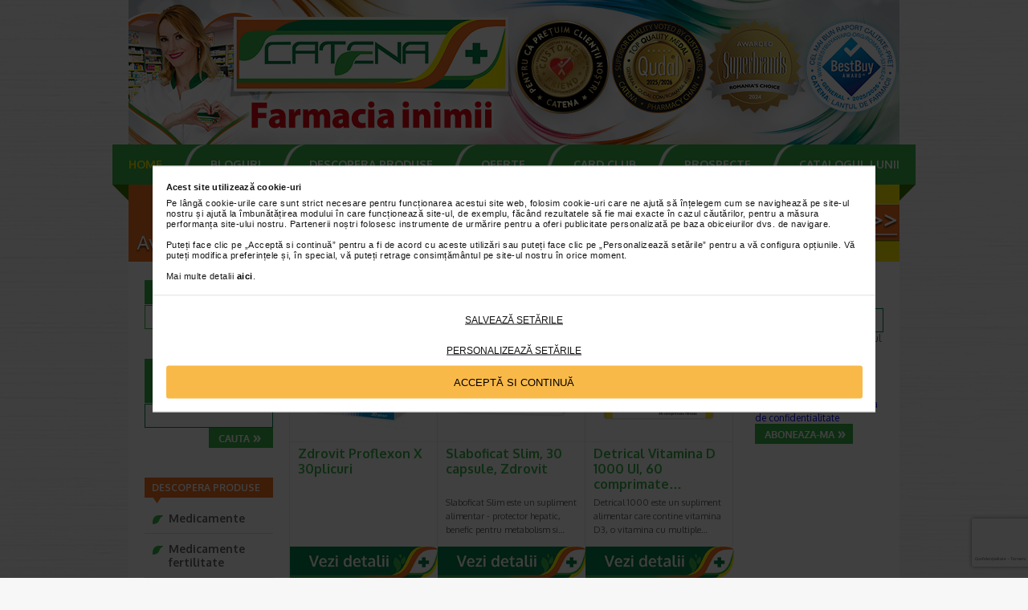

--- FILE ---
content_type: text/html; charset=UTF-8
request_url: https://www.catena.ro/produse-zdrovit/page/3
body_size: 71408
content:
<!DOCTYPE html>
<html xmlns="http://www.w3.org/1999/xhtml" lang="ro">
    <head>
 
        <title>Pagina 3 Produse Zdrovit | Intra pe Catena.ro</title>
        <meta property='og:title' content='Pagina 3 Produse Zdrovit | Intra pe Catena.ro'/>
         
        <meta name="description" content="Pagina 3 Zdrovit - Intra pe Catena.ro pentru gama completa de produse ale brandului Zdrovit. Catena.ro - Farmacie cu rezervare online. ⭐ Preturi mici"/>
        <meta property='og:description' content='Pagina 3 Zdrovit - Intra pe Catena.ro pentru gama completa de produse ale brandului Zdrovit. Catena.ro - Farmacie cu rezervare online. ⭐ Preturi mici'/>
        
        <!-- <meta name=viewport content="width=device-width, initial-scale=0.7"> -->
        <meta http-equiv="Content-Type" content="text/html; charset=utf-8"/>
    
    
    
    <!-- Google Tag Manager -->
    <script nonce="**CSP_NONCE**" data-pagespeed-no-defer>
        //initialize dataLayer for google ecommerce
        dataLayer = [];
    </script>
    <script nonce="**CSP_NONCE**" data-pagespeed-no-defer>(function(w,d,s,l,i){w[l]=w[l]||[];w[l].push({'gtm.start':
    new Date().getTime(),event:'gtm.js'});var f=d.getElementsByTagName(s)[0],
    j=d.createElement(s),dl=l!='dataLayer'?'&l='+l:'';j.async=true;j.src=
    '//www.googletagmanager.com/gtm.js?id='+i+dl;f.parentNode.insertBefore(j,f);
    })(window,document,'script','dataLayer','GTM-P7TVS6');</script>
    <!-- End Google Tag Manager -->

        <link rel="apple-touch-icon" sizes="57x57" href="/apple-icon-57x57.png">
        <link rel="apple-touch-icon" sizes="60x60" href="/apple-icon-60x60.png">
        <link rel="apple-touch-icon" sizes="72x72" href="/apple-icon-72x72.png">
        <link rel="apple-touch-icon" sizes="76x76" href="/apple-icon-76x76.png">
        <link rel="apple-touch-icon" sizes="114x114" href="/apple-icon-114x114.png">
        <link rel="apple-touch-icon" sizes="120x120" href="/apple-icon-120x120.png">
        <link rel="apple-touch-icon" sizes="144x144" href="/apple-icon-144x144.png">
        <link rel="apple-touch-icon" sizes="152x152" href="/apple-icon-152x152.png">
        <link rel="apple-touch-icon" sizes="180x180" href="/apple-icon-180x180.png">
        <link rel="icon" type="image/png" sizes="192x192" href="https://www.catena.ro/android-icon-192x192.png">
        <link rel="icon" type="image/png" sizes="32x32" href="https://www.catena.ro/favicon-32x32.png">
        <link rel="icon" type="image/png" sizes="96x96" href="https://www.catena.ro/favicon-96x96.png">
        <link rel="icon" type="image/png" sizes="16x16" href="https://www.catena.ro/favicon-16x16.png">
        <!--<link rel="manifest" href="/manifest.json?v=1.0.0">-->
        <meta name="msapplication-TileColor" content="#ffffff">
        <meta name="msapplication-TileImage" content="/ms-icon-144x144.png">
        <meta name="theme-color" content="#ffffff">

        <link rel="shortcut icon" href="https://www.catena.ro/favicon.ico" type="image/x-icon">
        <link rel="icon" href="https://www.catena.ro/favicon.ico" type="image/x-icon">

        <meta property='og:locale' content='ro_RO'/>
            <meta property='og:image' content='https://www.catena.ro/assets/uploads/content_images/noimage-og.png'/>
        <meta property="og:image:secure_url" content='https://www.catena.ro/assets/uploads/content_images/noimage-og.png'/>
        <meta property="og:image:width" content="1200"/>
        <meta property="og:image:height" content="1200"/>
                    
        <meta property='og:url' content='https://www.catena.ro/produse-zdrovit/page/3'/>
        <meta property='og:site_name' content='Catena, Farmacia inimii!'/>
        <meta property="fb:app_id" content="137888900250837"/>
                
    
        <link rel="canonical" href="https://www.catena.ro/produse-zdrovit/page/3">
		<link rel="prev" href="https://www.catena.ro/produse-zdrovit/page/2">
		<link rel="next" href="https://www.catena.ro/produse-zdrovit/page/4">

        <link rel="stylesheet" href="https://fonts.googleapis.com/css?family=Oxygen:400,700&amp;subset=latin-ext">
        <link rel="stylesheet" href="/assets/css/default_v1.css?v=1763029600" type="text/css" media="screen"/>        
        <script nonce="**CSP_NONCE**" data-pagespeed-no-defer src="https://ajax.googleapis.com/ajax/libs/jquery/3.6.0/jquery.min.js"></script>
        <script nonce="**CSP_NONCE**" data-pagespeed-no-defer>window.jQuery || document.write('<script nonce="**CSP_NONCE**" data-pagespeed-no-defer src="/assets/js/jquery-3.6.0.min.js">\/script>');</script>        
        
        <script nonce="**CSP_NONCE**" type="text/javascript" src="/assets/js/jquery.simplemodal.1.4.4.min.js"></script>
        <script nonce="**CSP_NONCE**" type="text/javascript" src="/assets/js/jquery.jcarousel.min.js"></script>
        <script nonce="**CSP_NONCE**" type="text/javascript" src="/assets/js/bjqs-1.3.min.js"></script>
        <script nonce="**CSP_NONCE**" type="text/javascript" src="/assets/js/main.js?v1.0.15"></script>
        <script nonce="**CSP_NONCE**" type="text/javascript" src="/assets/js/visibility.js"></script>

        <script nonce="**CSP_NONCE**" type="text/javascript" src="/assets/js/cookies.js"></script>

        <script nonce="**CSP_NONCE**" type="text/javascript" src="/assets/js/jquery.fancybox.pack.js"></script>
	
        <script nonce="**CSP_NONCE**" type='text/javascript'>
            var OA_zones = {
                'header_zone' : 160,
                'sidebar_left_zone' : 131,	 
                'sidebar_right_zone' : 132
            };
        </script>
            
                <script type="text/javascript"> var siteUserCookiebotConsent = false; </script>

<script type="text/plain" nonce="**CSP_NONCE**" data-cookieconsent="marketing" src="//ro.adocean.pl/files/js/ado.js"></script>
<script type="text/javascript">
            var bannerTags = "shop_brand";
            var bannerVars = "&is_live_env=1";
        </script>
<script type="text/plain" nonce="**CSP_NONCE**" data-cookieconsent="marketing"> 
    /* (c)AdOcean 2003-2023 */
    if(typeof ado!=="object"){ado={};ado.config=ado.preview=ado.placement=ado.master=ado.slave=function(){};}
    ado.config({mode: "new", xml: false, consent: siteUserCookiebotConsent, characterEncoding: true});
    ado.preview({enabled: true});
 </script><!-- start master -->
<script type="text/plain" nonce="**CSP_NONCE**" data-cookieconsent="marketing"> 
/* (c)AdOcean 2003-2023, MASTER: Tonica_ro.catena.ro_Desktop.Desktop.Restul (alte pagini) */
ado.master({id: '6.GqJ56DAxTr6.KqncP4jLeiseEw3ecMVBmqcMM3Xbz.77', server: 'ro.adocean.pl' , keys: bannerTags, vars: bannerVars });
 </script>
<!--  end master  --><!-- start master -->
<script type="text/plain" nonce="**CSP_NONCE**" data-cookieconsent="marketing"> 
/* (c)AdOcean 2003-2023, MASTER: Tonica_ro.catena.ro_programmatic.Desktop.Restul (alte pagini) */
ado.master({id: '2inlJbSrLYFOfdVgVQ8nHY4HkdWhvKeqhnoqQ9cLCxb.N7', server: 'ro.adocean.pl' , keys: bannerTags, vars: bannerVars });
 </script>
<!--  end master  -->
        	</head>
	    
    <body class="desktop_site page_shop_brand">
        
            
		
		
		
		
		
	
		
		




	<div class="wrapper">
		<div class="header centered_style_1" id="main-header">
			<div class="center">
				<div class="header-pic">
				<p class="aazz1" style="text-align: center;">
	<a href="https://www.catena.ro/oferte" target="_blank"><img alt="Farmacia-Inimii-Catena" src="/assets/uploads/files/images/960x180px-head-premii_catena-2025-oct.jpg" style="width: 960px; height: 180px;"/></a></p>
				</div>

				<div class="menu ">
					<div class="mleft"></div>
					<ul>
						<li><a href="/" title="Home" class="selected">Home</a></li>
                        <li class="menu-fullsize"><a href="/articole" title="Bloguri">Bloguri</a>
                            <ul class="submenu">
                                <li><a href="/sfatul-medicului" title="Sfatul medicului">Sfatul medicului</a></li>
                                <li><a href="/sanatate" title="Blogul de Sanatate Farmacia Ta">Blogul de Sanatate Farmacia Ta</a>
                                </li>
                                <li><a href="/nutritie-sanatoasa-si-slabit" title="Blogul Slab sau Gras">Blogul Slab sau Gras</a>
                                <li><a href="/frumusete" title="Blogul de Frumusete Tonica">Blogul de Frumusete Tonica</a>
                                <li><a href="/blog-mama-si-copilul" title="Blogul Mama si Copilul">Blogul Mama si Copilul</a></li>
                                <li><a href="/blogul-safe-for-you" title="Blogul Mama si Copilul">Blogul Safe for You</a></li>
                                <li><a href="/cutiuta-de-cantecele-catena" title="Cutiuta de cantecele Catena">Cutiuta de cantecele Catena</a></li>
                                <li><a href="/stiri" title="Stiri">Stiri</a></li>
                                <li><a href="/catena-racing-team" title="Catena Racing Team">Catena Racing Team</a></li>
                                <li><a href="/buzu-chill-pill" title="Buzu Chill Pill">Buzu Chill Pill</a></li>
                            </ul>
                        </li>
						<li class="menu-fullsize"><a href="/descopera-produse" title="Descopera produse">Descopera produse</a>
							<ul class="submenu">
                                								<li><a href="/vitamine-minerale-si-suplimente" title="Vitamine, minerale si suplimente">Vitamine, minerale si suplimente</a></li><li><a href="/cuplu-si-sex" title="Cuplu si sex">Cuplu si sex</a></li><li><a href="/produse-de-slabit" title="Produse de slabit">Produse de slabit</a></li><li><a href="/medicamente" title="Medicamente">Medicamente</a></li><li><a href="/special-la-catena" title="Special la Catena">Special la Catena</a></li><li><a href="/tehnico-medicale" title="Tehnico - medicale">Tehnico - medicale</a></li><li><a href="/frumusete-si-ingrijire" title="Frumusete si ingrijire">Frumusete si ingrijire</a></li><li><a href="/mama-si-copilul" title="Mama si copilul">Mama si copilul</a></li><li><a href="/acnee" title="Acnee">Acnee</a></li><li><a href="/diverse" title="Diverse">Diverse</a></li><li><a href="/nutritie-sanatoasa" title="Nutritie sanatoasa">Nutritie sanatoasa</a></li><li><a href="/produse-naturiste" title="Produse naturiste">Produse naturiste</a></li><li><a href="/medicamente-fertilitate" title="Medicamente fertilitate">Medicamente fertilitate</a></li><li><a href="/produse-bio" title="Produse BIO">Produse BIO</a></li><li><a href="/idei-de-cadouri" title="Idei de cadouri">Idei de cadouri</a></li><li><a href="/nou-la-catena" title="NOU la Catena">NOU la Catena</a></li><li><a href="/alimente-cu-destinatie-speciala" title="Alimente cu destinatie speciala">Alimente cu destinatie speciala</a></li><li><a href="/chestionar-picaturi-de-ochi-assista-oftapic" title="Chestionar picaturi de ochi Assista Oftapic">Ce Oftapic ti se potriveste</a></li><li><a href="/adora-adorabili-din-prima-clipa" title="Adora – Adorabili din prima clipa">Adora – Adorabili din prima clipa</a></li>															</ul>
						</li>
						<li><a href="/oferte" title="oferte">oferte</a>
							<ul class="submenu">
								<li data-key="oferte" data-has-children="0"><a href="/oferte/frumusete-si-ingrijire" title="Frumusete si ingrijire"> Frumusete si ingrijire</a></li><li data-key="oferte" data-has-children="0"><a href="/oferte/mama-si-copilul" title="Mama si copilul"> Mama si copilul</a></li><li data-key="oferte" data-has-children="0"><a href="/oferte/vitamine-minerale-si-suplimente" title="Vitamine, minerale si suplimente"> Vitamine, minerale si suplimente</a></li><li data-key="oferte" data-has-children="0"><a href="/oferte/special-la-catena" title="Special la Catena"> Special la Catena</a></li>							</ul>
						</li>
																															<li><a href="/card-club" title="card club">card club</a></li>
							<li><a href="/prospecte" title="prospecte">prospecte</a></li>
																		<li><a href="/catalogul-lunii" title="Catalogul lunii">Catalogul lunii</a></li>
                        					</ul>
					<div class="mright"></div>
				</div>
                                    <div class="ads_section" id="after_header_desktop_section"><div class="call-center-banner"><a target="_blank" title="Call center farmacia Catena" href="/call-center-farmacia-catena"><img src="/assets/images/banner-call-center1.png" width="960" height="96" alt="Call center farmacia Catena - numar de telefon Catena"></a></div></div>                			</div>
        </div>
		<div class="master centered_style_1">
						<div class="content mainWrapper1">
            <div class="sidebar-left-placeholder"></div>
		
<div class="ccenter single-shop-category">

	<h1 class="space10 w520 title_orangel">Produse Zdrovit</h1>

	<div class="prod-slider content-box">
		<ul>
							<li class="first img_container">
					    
    									
    <a href="/zdrovit-proflexon-x-30plicuri" title="Proflexon x 30plicuri" data-tracking-productname="Proflexon x 30plicuri"><img itemprop="image" src="/assets/uploads/product_images/thumbs/c0c93-natur-produkt-proflexon_183x144.jpg" width="183" height="144" alt="Proflexon x 30plicuri" sizes="183px" class="fitimage" loading="lazy" decoding="async" srcset="/assets/uploads/product_images/responsive/c0c93-natur-produkt-proflexon_800x630.jpg 800w,/assets/uploads/product_images/responsive/c0c93-natur-produkt-proflexon_565x445.jpg 565w,/assets/uploads/product_images/responsive/c0c93-natur-produkt-proflexon_215x215.jpg 215w,/assets/uploads/product_images/thumbs/c0c93-natur-produkt-proflexon_183x144.jpg 183w"/></a>
    <div class="padd10">
        <p class="product-categories-title">
            <a href="/zdrovit-proflexon-x-30plicuri" title="Zdrovit Proflexon X 30plicuri" data-tracking-productname="Proflexon x 30plicuri">Zdrovit Proflexon X 30plicuri</a>
        </p>
            </div>
	<a href="/zdrovit-proflexon-x-30plicuri" title="Proflexon x 30plicuri" data-tracking-productname="Proflexon x 30plicuri" class="prod_vezi_detalii "></a>
				</li>
							<li class="img_container">
					    
    									
    <a href="/slaboficat-slim-30-capsule-zdrovit" title="Slaboficat Slim x 30 cps." data-tracking-productname="Slaboficat Slim x 30 cps."><img itemprop="image" src="/assets/uploads/product_images/thumbs/4892a-slaboficat-slim_183x144.jpg" width="183" height="144" alt="Slaboficat Slim x 30 cps." sizes="183px" class="fitimage" loading="lazy" decoding="async" srcset="/assets/uploads/product_images/responsive/4892a-slaboficat-slim_800x630.jpg 800w,/assets/uploads/product_images/responsive/4892a-slaboficat-slim_565x445.jpg 565w,/assets/uploads/product_images/responsive/4892a-slaboficat-slim_215x215.jpg 215w,/assets/uploads/product_images/thumbs/4892a-slaboficat-slim_183x144.jpg 183w"/></a>
    <div class="padd10">
        <p class="product-categories-title">
            <a href="/slaboficat-slim-30-capsule-zdrovit" title="Slaboficat Slim, 30 capsule, Zdrovit " data-tracking-productname="Slaboficat Slim x 30 cps.">Slaboficat Slim, 30 capsule, Zdrovit </a>
        </p>
                    <p>Slaboficat&nbsp;Slim este un supliment alimentar -&nbsp;protector hepatic, benefic pentru metabolism si tractul digestiv. Colina contribuie la mentinerea functiei normale a ficatului Armurariul ajuta&#8230;</p>
            </div>
	<a href="/slaboficat-slim-30-capsule-zdrovit" title="Slaboficat Slim x 30 cps." data-tracking-productname="Slaboficat Slim x 30 cps." class="prod_vezi_detalii "></a>
				</li>
							<li class="img_container">
					    
    									
    <a href="/detrical-vitamina-d-1000-ui-60-comprimate-filmate-zdrovit" title="Detrical 1000 x 60 compr. film" data-tracking-productname="Detrical 1000 x 60 compr. film"><img itemprop="image" src="/assets/uploads/product_images/thumbs/f2d95-detrical-1000-ssb_183x144.jpg" width="183" height="144" alt="Detrical 1000 x 60 compr. film" sizes="183px" class="fitimage" loading="lazy" decoding="async" srcset="/assets/uploads/product_images/responsive/f2d95-detrical-1000-ssb_800x630.jpg 800w,/assets/uploads/product_images/responsive/f2d95-detrical-1000-ssb_565x445.jpg 565w,/assets/uploads/product_images/responsive/f2d95-detrical-1000-ssb_215x215.jpg 215w,/assets/uploads/product_images/thumbs/f2d95-detrical-1000-ssb_183x144.jpg 183w"/></a>
    <div class="padd10">
        <p class="product-categories-title">
            <a href="/detrical-vitamina-d-1000-ui-60-comprimate-filmate-zdrovit" title="Detrical Vitamina D 1000 UI, 60 comprimate filmate, Zdrovit" data-tracking-productname="Detrical 1000 x 60 compr. film">Detrical Vitamina D 1000 UI, 60 comprimate filmate, Zdrovit</a>
        </p>
                    <p>Detrical 1000 este un supliment alimentar care contine vitamina D3, o vitamina cu multiple beneficii in organism. Vitamina D3 1000 UI contribuie la: - mentinerea sanatatii sistemului osos - mentinerea&#8230;</p>
            </div>
	<a href="/detrical-vitamina-d-1000-ui-60-comprimate-filmate-zdrovit" title="Detrical 1000 x 60 compr. film" data-tracking-productname="Detrical 1000 x 60 compr. film" class="prod_vezi_detalii "></a>
				</li>
			</ul></div><div class="prod-slider content-box"><ul>				<li class="first img_container">
					    
    									
    <a href="/salviasept-spray-20-ml" title="Salviasept spray x 20 ml" data-tracking-productname="Salviasept spray x 20 ml"><img itemprop="image" src="/assets/uploads/product_images/thumbs/d87e6-salviasept_183x144.jpg" width="183" height="144" alt="Salviasept spray x 20 ml" sizes="183px" class="fitimage" loading="lazy" decoding="async" srcset="/assets/uploads/product_images/responsive/d87e6-salviasept_800x630.jpg 800w,/assets/uploads/product_images/responsive/d87e6-salviasept_565x445.jpg 565w,/assets/uploads/product_images/responsive/d87e6-salviasept_215x215.jpg 215w,/assets/uploads/product_images/thumbs/d87e6-salviasept_183x144.jpg 183w"/></a>
    <div class="padd10">
        <p class="product-categories-title">
            <a href="/salviasept-spray-20-ml" title=" Salviasept spray, 20 ml" data-tracking-productname="Salviasept spray x 20 ml"> Salviasept spray, 20 ml</a>
        </p>
                    <p>Salviasept spray imbraca mucoasa gatului intr-un strat protector, iar nonoparticulele de argint din compozitia dispozitivului medical reduc dezvoltarea microorganismelor. Stratul protector actioneaza&#8230;</p>
            </div>
	<a href="/salviasept-spray-20-ml" title="Salviasept spray x 20 ml" data-tracking-productname="Salviasept spray x 20 ml" class="prod_vezi_detalii "></a>
				</li>
							<li class="img_container">
					    
    									
    <a href="/vedixin-max-30-comprimate-filmate-zdrovit" title="Vedixin Max, 30 comprimate" data-tracking-productname="Vedixin Max, 30 comprimate"><img itemprop="image" src="/assets/uploads/product_images/thumbs/a63d7-vedixin-max-30cps_183x144.jpg" width="183" height="144" alt="Vedixin Max, 30 comprimate" sizes="183px" class="fitimage" loading="lazy" decoding="async" srcset="/assets/uploads/product_images/responsive/a63d7-vedixin-max-30cps_800x630.jpg 800w,/assets/uploads/product_images/responsive/a63d7-vedixin-max-30cps_565x445.jpg 565w,/assets/uploads/product_images/responsive/a63d7-vedixin-max-30cps_215x215.jpg 215w,/assets/uploads/product_images/thumbs/a63d7-vedixin-max-30cps_183x144.jpg 183w"/></a>
    <div class="padd10">
        <p class="product-categories-title">
            <a href="/vedixin-max-30-comprimate-filmate-zdrovit" title="Vedixin Max, 30 comprimate filmate, Zdrovit" data-tracking-productname="Vedixin Max, 30 comprimate">Vedixin Max, 30 comprimate filmate, Zdrovit</a>
        </p>
                    <p>Vedixin Max este un supliment alimentar recomandat pentru o vedere optima. LUTEINA 24 mg Vitamine Zinc Luteina este un antioxidant important pentru vedere ajutand la o mai buna circulatie sanguina la&#8230;</p>
            </div>
	<a href="/vedixin-max-30-comprimate-filmate-zdrovit" title="Vedixin Max, 30 comprimate" data-tracking-productname="Vedixin Max, 30 comprimate" class="prod_vezi_detalii "></a>
				</li>
							<li class="img_container">
					    
    									
    <a href="/optisomn-28-comprimate-filmate-zdrovit" title="Optisomn 28 comprimate filmate" data-tracking-productname="Optisomn 28 comprimate filmate"><img itemprop="image" src="/assets/uploads/product_images/thumbs/d43aa-optisomn-iun22_183x144.jpg" width="183" height="144" alt="Optisomn 28 comprimate filmate" sizes="183px" class="fitimage" loading="lazy" decoding="async" srcset="/assets/uploads/product_images/responsive/d43aa-optisomn-iun22_800x630.jpg 800w,/assets/uploads/product_images/responsive/d43aa-optisomn-iun22_565x445.jpg 565w,/assets/uploads/product_images/responsive/d43aa-optisomn-iun22_215x215.jpg 215w,/assets/uploads/product_images/thumbs/d43aa-optisomn-iun22_183x144.jpg 183w"/></a>
    <div class="padd10">
        <p class="product-categories-title">
            <a href="/optisomn-28-comprimate-filmate-zdrovit" title="Optisomn, 28 comprimate filmate, Zdrovit" data-tracking-productname="Optisomn 28 comprimate filmate">Optisomn, 28 comprimate filmate, Zdrovit</a>
        </p>
                    <p>Optisomn este un supliment alimentar pentru sustinerea unui somn linistit si odihnitor. Optisomn contine melatonina cu rol in atenuarea tulburarilor de somn, passiflora si hamei pentru inducerea starii&#8230;</p>
            </div>
	<a href="/optisomn-28-comprimate-filmate-zdrovit" title="Optisomn 28 comprimate filmate" data-tracking-productname="Optisomn 28 comprimate filmate" class="prod_vezi_detalii "></a>
				</li>
			</ul></div><div class="prod-slider content-box"><ul>				<li class="first img_container">
					    
    									
    <a href="/maximag-antistres-30-comprimate-filmate-zdrovit" title="MaxiMag Antistres, 30 comprimate filmate" data-tracking-productname="MaxiMag Antistres, 30 comprimate filmate"><img itemprop="image" src="/assets/uploads/product_images/thumbs/c7b41-maximag-antistres_183x144.jpg" width="183" height="144" alt="MaxiMag Antistres, 30 comprimate filmate" sizes="183px" class="fitimage" loading="lazy" decoding="async" srcset="/assets/uploads/product_images/responsive/c7b41-maximag-antistres_800x630.jpg 800w,/assets/uploads/product_images/responsive/c7b41-maximag-antistres_565x445.jpg 565w,/assets/uploads/product_images/responsive/c7b41-maximag-antistres_215x215.jpg 215w,/assets/uploads/product_images/thumbs/c7b41-maximag-antistres_183x144.jpg 183w"/></a>
    <div class="padd10">
        <p class="product-categories-title">
            <a href="/maximag-antistres-30-comprimate-filmate-zdrovit" title="MaxiMag Antistres, 30 comprimate filmate, Zdrovit" data-tracking-productname="MaxiMag Antistres, 30 comprimate filmate">MaxiMag Antistres, 30 comprimate filmate, Zdrovit</a>
        </p>
                    <p>MaxiMag Antistres este un supliment alimentar recomandat pentru reducerea oboselii si a extenuarii, avand un efect calmant asupra sistemului nervos. &nbsp; MaxiMag Antistres contine hamei pntru calmarea&#8230;</p>
            </div>
	<a href="/maximag-antistres-30-comprimate-filmate-zdrovit" title="MaxiMag Antistres, 30 comprimate filmate" data-tracking-productname="MaxiMag Antistres, 30 comprimate filmate" class="prod_vezi_detalii "></a>
				</li>
							<li class="img_container">
					    
    									
    <a href="/maximag-cardio-30-comprimate-filmate-zdrovit" title="MaxiMag Cardio, 30 comprimate filmate" data-tracking-productname="MaxiMag Cardio, 30 comprimate filmate"><img itemprop="image" src="/assets/uploads/product_images/thumbs/4931c-maximag-cardio_183x144.jpg" width="183" height="144" alt="MaxiMag Cardio, 30 comprimate filmate" sizes="183px" class="fitimage" loading="lazy" decoding="async" srcset="/assets/uploads/product_images/responsive/4931c-maximag-cardio_800x630.jpg 800w,/assets/uploads/product_images/responsive/4931c-maximag-cardio_565x445.jpg 565w,/assets/uploads/product_images/responsive/4931c-maximag-cardio_215x215.jpg 215w,/assets/uploads/product_images/thumbs/4931c-maximag-cardio_183x144.jpg 183w"/></a>
    <div class="padd10">
        <p class="product-categories-title">
            <a href="/maximag-cardio-30-comprimate-filmate-zdrovit" title="MaxiMag Cardio, 30 comprimate filmate, Zdrovit" data-tracking-productname="MaxiMag Cardio, 30 comprimate filmate">MaxiMag Cardio, 30 comprimate filmate, Zdrovit</a>
        </p>
                    <p>MaxiMag Cardio este un supliment alimentar recomandat pentru protejarea sistemului cardiovascular. regleaza colesterolul; asigura sanatatea inimii; ajuta la circulatia sangelui; purifica organismul; contribuie&#8230;</p>
            </div>
	<a href="/maximag-cardio-30-comprimate-filmate-zdrovit" title="MaxiMag Cardio, 30 comprimate filmate" data-tracking-productname="MaxiMag Cardio, 30 comprimate filmate" class="prod_vezi_detalii "></a>
				</li>
							<li class="img_container">
					    
    									
    <a href="/zdrovit-milk-thistle-colina-x-90-capsule-30-capsule-cadou" title="Milk Thistle + colina x 90 caps. + 30 caps. Cadou" data-tracking-productname="Milk Thistle + colina x 90 caps. + 30 caps. Cadou"><img itemprop="image" src="/assets/uploads/product_images/thumbs/7365c-milkthistle-120cps_183x144.jpg" width="183" height="144" alt="Milk Thistle + colina x 90 caps. + 30 caps. Cadou" sizes="183px" class="fitimage" loading="lazy" decoding="async" srcset="/assets/uploads/product_images/responsive/7365c-milkthistle-120cps_800x630.jpg 800w,/assets/uploads/product_images/responsive/7365c-milkthistle-120cps_565x445.jpg 565w,/assets/uploads/product_images/responsive/7365c-milkthistle-120cps_215x215.jpg 215w,/assets/uploads/product_images/thumbs/7365c-milkthistle-120cps_183x144.jpg 183w"/></a>
    <div class="padd10">
        <p class="product-categories-title">
            <a href="/zdrovit-milk-thistle-colina-x-90-capsule-30-capsule-cadou" title="Zdrovit Milk Thistle + colina X 90 capsule + 30 capsule Cadou" data-tracking-productname="Milk Thistle + colina x 90 caps. + 30 caps. Cadou">Zdrovit Milk Thistle + colina X 90 capsule + 30 capsule Cadou</a>
        </p>
            </div>
	<a href="/zdrovit-milk-thistle-colina-x-90-capsule-30-capsule-cadou" title="Milk Thistle + colina x 90 caps. + 30 caps. Cadou" data-tracking-productname="Milk Thistle + colina x 90 caps. + 30 caps. Cadou" class="prod_vezi_detalii "></a>
				</li>
			</ul></div><div class="prod-slider content-box"><ul>				<li class="first img_container">
					    
    									
    <a href="/gel-analgezic-dolorgiet-50-ml-zdrovit" title="Dolorgiet x 50 ml gel" data-tracking-productname="Dolorgiet x 50 ml gel"><img itemprop="image" src="/assets/uploads/product_images/thumbs/1d866-Dolorgiet1_183x144.jpg" width="183" height="144" alt="Dolorgiet x 50 ml gel" sizes="183px" class="fitimage" loading="lazy" decoding="async" srcset="/assets/uploads/product_images/responsive/1d866-Dolorgiet1_800x630.jpg 800w,/assets/uploads/product_images/responsive/1d866-Dolorgiet1_565x445.jpg 565w,/assets/uploads/product_images/responsive/1d866-Dolorgiet1_215x215.jpg 215w,/assets/uploads/product_images/thumbs/1d866-Dolorgiet1_183x144.jpg 183w"/></a>
    <div class="padd10">
        <p class="product-categories-title">
            <a href="/gel-analgezic-dolorgiet-50-ml-zdrovit" title="Gel analgezic Dolorgiet, 50 ml, Zdrovit" data-tracking-productname="Dolorgiet x 50 ml gel">Gel analgezic Dolorgiet, 50 ml, Zdrovit</a>
        </p>
                    <p>Dolorgiet este un gel cu efect analgezic, adjuvant in tratamentul durerilor musculare si articulare, al contuziilor, intinderilor si entorselor, precum si in cazul suprasolicitarii musculare. &nbsp; Ingrediente&#8230;</p>
            </div>
	<a href="/gel-analgezic-dolorgiet-50-ml-zdrovit" title="Dolorgiet x 50 ml gel" data-tracking-productname="Dolorgiet x 50 ml gel" class="prod_vezi_detalii "></a>
				</li>
							<li class="img_container">
					    
    									
    <a href="/prevomit-junior-28-comprimate-filmate" title="Prevomit junior, 28 comprimate filmate" data-tracking-productname="Prevomit junior, 28 comprimate filmate"><img itemprop="image" src="/assets/uploads/product_images/thumbs/323fa-prevomit-junior-3d_183x144.jpg" width="183" height="144" alt="Prevomit junior, 28 comprimate filmate" sizes="183px" class="fitimage" loading="lazy" decoding="async" srcset="/assets/uploads/product_images/responsive/323fa-prevomit-junior-3d_800x630.jpg 800w,/assets/uploads/product_images/responsive/323fa-prevomit-junior-3d_565x445.jpg 565w,/assets/uploads/product_images/responsive/323fa-prevomit-junior-3d_215x215.jpg 215w,/assets/uploads/product_images/thumbs/323fa-prevomit-junior-3d_183x144.jpg 183w"/></a>
    <div class="padd10">
        <p class="product-categories-title">
            <a href="/prevomit-junior-28-comprimate-filmate" title="Prevomit junior, 28 comprimate filmate" data-tracking-productname="Prevomit junior, 28 comprimate filmate">Prevomit junior, 28 comprimate filmate</a>
        </p>
                    <p>Prevomit Junior ajuta la ameliorarea starilor de greata sau voma, reducand disconfortul creat de raul de miscare si de altitudine. &nbsp; Ingrediente Prevomit Junior &nbsp; Extract de Ghimbir - reduce&#8230;</p>
            </div>
	<a href="/prevomit-junior-28-comprimate-filmate" title="Prevomit junior, 28 comprimate filmate" data-tracking-productname="Prevomit junior, 28 comprimate filmate" class="prod_vezi_detalii "></a>
				</li>
							<li class="img_container">
					    
    									
    <a href="/dezanoplum-solutie-impotriva-paduchilor-de-cap-75-ml" title="Dezanoplum solutie impotriva paduchilor de cap x 75 ml" data-tracking-productname="Dezanoplum solutie impotriva paduchilor de cap x 75 ml"><img itemprop="image" src="/assets/uploads/product_images/thumbs/10081-dezanoplum-site_183x144.jpg" width="183" height="144" alt="Dezanoplum solutie impotriva paduchilor de cap x 75 ml" sizes="183px" class="fitimage" loading="lazy" decoding="async" srcset="/assets/uploads/product_images/responsive/10081-dezanoplum-site_800x630.jpg 800w,/assets/uploads/product_images/responsive/10081-dezanoplum-site_565x445.jpg 565w,/assets/uploads/product_images/responsive/10081-dezanoplum-site_215x215.jpg 215w,/assets/uploads/product_images/thumbs/10081-dezanoplum-site_183x144.jpg 183w"/></a>
    <div class="padd10">
        <p class="product-categories-title">
            <a href="/dezanoplum-solutie-impotriva-paduchilor-de-cap-75-ml" title="Dezanoplum solutie impotriva paduchilor de cap x 75 ml" data-tracking-productname="Dezanoplum solutie impotriva paduchilor de cap x 75 ml">Dezanoplum solutie impotriva paduchilor de cap x 75 ml</a>
        </p>
                    <p>Dezanoplum este o solutie special conceputa pentru a indeparta paduchii de cap si ouale acestora. Este un produs usor de folosit, nu contine insecticide iar eficienta lui se vede intr-un timp relativ&#8230;</p>
            </div>
	<a href="/dezanoplum-solutie-impotriva-paduchilor-de-cap-75-ml" title="Dezanoplum solutie impotriva paduchilor de cap x 75 ml" data-tracking-productname="Dezanoplum solutie impotriva paduchilor de cap x 75 ml" class="prod_vezi_detalii "></a>
				</li>
			</ul></div><div class="prod-slider content-box"><ul>				<li class="first img_container">
					    
    									
    <a href="/raniseptol-spray-125-ml-zdrovit" title="Raniseptol spray x 125 ml" data-tracking-productname="Raniseptol spray x 125 ml"><img itemprop="image" src="/assets/uploads/product_images/thumbs/3885f-raniseptol-spray-125-ml_183x144.jpg" width="183" height="144" alt="Raniseptol spray x 125 ml" sizes="183px" class="fitimage" loading="lazy" decoding="async" srcset="/assets/uploads/product_images/responsive/3885f-raniseptol-spray-125-ml_800x630.jpg 800w,/assets/uploads/product_images/responsive/3885f-raniseptol-spray-125-ml_565x445.jpg 565w,/assets/uploads/product_images/responsive/3885f-raniseptol-spray-125-ml_215x215.jpg 215w,/assets/uploads/product_images/thumbs/3885f-raniseptol-spray-125-ml_183x144.jpg 183w"/></a>
    <div class="padd10">
        <p class="product-categories-title">
            <a href="/raniseptol-spray-125-ml-zdrovit" title="Raniseptol spray, 125 ml, ZDROVIT" data-tracking-productname="Raniseptol spray x 125 ml">Raniseptol spray, 125 ml, ZDROVIT</a>
        </p>
                    <p>Raniseptol spray este un dispozitiv medical recomandat pentru accelerarea vindecarii in cazul arsurilor, escarelor, taieturilor, arsurilor solare. Raniseptol spray contine nanoparticule de argint care&#8230;</p>
            </div>
	<a href="/raniseptol-spray-125-ml-zdrovit" title="Raniseptol spray x 125 ml" data-tracking-productname="Raniseptol spray x 125 ml" class="prod_vezi_detalii "></a>
				</li>
							<li class="img_container">
					    
    									
    <a href="/molekin-c-1000-vitamina-c-zinc-20-comprimate-efervescente-zdrovit" title="Molekin C 1000 Vitamina C + Zinc x 20 compr. eff." data-tracking-productname="Molekin C 1000 Vitamina C + Zinc x 20 compr. eff."><img itemprop="image" src="/assets/uploads/product_images/thumbs/600cd-untitled-design-2020-05-13t170217.316_183x144.jpg" width="183" height="144" alt="Molekin C 1000 Vitamina C + Zinc x 20 compr. eff." sizes="183px" class="fitimage" loading="lazy" decoding="async" srcset="/assets/uploads/product_images/responsive/600cd-untitled-design-2020-05-13t170217.316_800x630.jpg 800w,/assets/uploads/product_images/responsive/600cd-untitled-design-2020-05-13t170217.316_565x445.jpg 565w,/assets/uploads/product_images/responsive/600cd-untitled-design-2020-05-13t170217.316_215x215.jpg 215w,/assets/uploads/product_images/thumbs/600cd-untitled-design-2020-05-13t170217.316_183x144.jpg 183w"/></a>
    <div class="padd10">
        <p class="product-categories-title">
            <a href="/molekin-c-1000-vitamina-c-zinc-20-comprimate-efervescente-zdrovit" title="Molekin C 1000 Vitamina C + Zinc, 20 comprimate efervescente, ZDROVIT" data-tracking-productname="Molekin C 1000 Vitamina C + Zinc x 20 compr. eff.">Molekin C 1000 Vitamina C + Zinc, 20 comprimate efervescente, ZDROVIT</a>
        </p>
                    <p>Indicatii: vitamina C si zincul contribuie la functionarea normala a sistemului imunitar si la protejarea celulelor impotriva stresului oxidativ; zincull contribuie la proceselel de diviziune celulara&#8230;</p>
            </div>
	<a href="/molekin-c-1000-vitamina-c-zinc-20-comprimate-efervescente-zdrovit" title="Molekin C 1000 Vitamina C + Zinc x 20 compr. eff." data-tracking-productname="Molekin C 1000 Vitamina C + Zinc x 20 compr. eff." class="prod_vezi_detalii "></a>
				</li>
							<li class="img_container">
					    
    									
    <a href="/detrical-vitamina-d-4000-ui-60-comprimate-filmate-zdrovit" title="Detrical 4000 x 60 compr. film." data-tracking-productname="Detrical 4000 x 60 compr. film."><img itemprop="image" src="/assets/uploads/product_images/thumbs/2e5b8-detrical-4000-3d_183x144.jpg" width="183" height="144" alt="Detrical 4000 x 60 compr. film." sizes="183px" class="fitimage" loading="lazy" decoding="async" srcset="/assets/uploads/product_images/responsive/2e5b8-detrical-4000-3d_800x630.jpg 800w,/assets/uploads/product_images/responsive/2e5b8-detrical-4000-3d_565x445.jpg 565w,/assets/uploads/product_images/responsive/2e5b8-detrical-4000-3d_215x215.jpg 215w,/assets/uploads/product_images/thumbs/2e5b8-detrical-4000-3d_183x144.jpg 183w"/></a>
    <div class="padd10">
        <p class="product-categories-title">
            <a href="/detrical-vitamina-d-4000-ui-60-comprimate-filmate-zdrovit" title="Detrical Vitamina D 4000 UI, 60 comprimate filmate, Zdrovit" data-tracking-productname="Detrical 4000 x 60 compr. film.">Detrical Vitamina D 4000 UI, 60 comprimate filmate, Zdrovit</a>
        </p>
                    <p>Detrical 4000 este un supliment alimentar care contine 4000UI pe 100 mcg de vitamina D3.&nbsp; sustine functionarea normala a sistemului imunitar; contribuie la mentinerea sanatatii sistemului osos; mentine&#8230;</p>
            </div>
	<a href="/detrical-vitamina-d-4000-ui-60-comprimate-filmate-zdrovit" title="Detrical 4000 x 60 compr. film." data-tracking-productname="Detrical 4000 x 60 compr. film." class="prod_vezi_detalii "></a>
				</li>
					</ul>
	</div>


	<div class="pagination">
		&nbsp;<a href="https://www.catena.ro/produse-zdrovit/page/2">&lt;</a>&nbsp;<a href="https://www.catena.ro/produse-zdrovit">1</a>&nbsp;<a href="https://www.catena.ro/produse-zdrovit/page/2">2</a>&nbsp;<strong>3</strong>&nbsp;<a href="https://www.catena.ro/produse-zdrovit/page/4">4</a>&nbsp;<a href="https://www.catena.ro/produse-zdrovit/page/5">5</a>&nbsp;<a href="https://www.catena.ro/produse-zdrovit/page/4">&gt;</a>&nbsp;&nbsp;<a href="https://www.catena.ro/produse-zdrovit/page/7">>></a>		<div class="clear"></div>
	</div>

</div>

<script nonce="**CSP_NONCE**" data-pagespeed-no-defer>
	var google_tag_params = {
		dynx_pagetype: 'other'
	};
</script><!--<div class="center sidebars_container">-->
    <!--<div class="main-content">-->
            <div class="sidebar-left">
            <div class="site_search left-box">
	<form action="/cauta" method="post">
		<p class="standard_button_big">
			Cauta pe site</p>
		<input name="search" type="hidden" value="1"/> <input class="ssrc" name="searched" type="text" value=""/> <input class="sbtn" type="submit" value=""/>&nbsp;</form>
</div>
<div class="farm_search left-box">
	<form action="/cauta-in-farmacii" method="get">
		<p class="standard_button_big">
			Cauta un produs in Catena</p>
		<input class="fsrc" name="nume_produs" type="text" value=""/> <input name="form_data_reset" type="hidden" value="1"/> <input class="fbtn" type="submit" value=""/>&nbsp;</form>
</div>
<p>
	&nbsp;</p>
<div class="mag_online left-box">
<p class="title_orange">DESCOPERA PRODUSE</p>
	<ul>
							<li class="left_category">
				<a href="/medicamente" title="Medicamente">
					Medicamente				</a>
			</li>
					<li class="left_category">
				<a href="/medicamente-fertilitate" title="Medicamente fertilitate">
					Medicamente fertilitate				</a>
			</li>
							<li class="left_category ">
				<a href="/special-la-catena" title="Special la Catena">
					Special la Catena				</a>
							<ul class="left_category_submenu">
																		<li>
								<a href="/special-la-catena/rilastil" title="Rilastil">
									Rilastil								</a>
							</li>
							
																		<li>
								<a href="/special-la-catena/bioclin" title="Bioclin">
									Bioclin								</a>
							</li>
							
																		<li>
								<a href="/special-la-catena/foramen" title="Foramen">
									Foramen								</a>
							</li>
							
																		<li>
								<a href="/special-la-catena/baylis-harding" title="Baylis & Harding">
									Baylis & Harding								</a>
							</li>
							
																		<li>
								<a href="/special-la-catena/colorsoin" title="Color&Soin">
									Color&Soin								</a>
							</li>
							
																		<li>
								<a href="/special-la-catena/difeel" title="Difeel">
									Difeel								</a>
							</li>
							
																		<li>
								<a href="/special-la-catena/genera" title="Genera">
									Genera								</a>
							</li>
							
																		<li>
								<a href="/special-la-catena/naturalis-cosmetice" title="Naturalis cosmetice">
									Naturalis cosmetice								</a>
							</li>
							
																		<li>
								<a href="/special-la-catena/naturalis-suplimente-alimentare" title="Naturalis suplimente alimentare">
									Naturalis suplimente alimentare								</a>
							</li>
							
																		<li>
								<a href="/special-la-catena/nesti-dante" title="Nesti Dante">
									Nesti Dante								</a>
							</li>
							
																		<li>
								<a href="/proctorapid" title="ProctoRapid">
									ProctoRapid								</a>
							</li>
							
																		<li>
								<a href="/special-la-catena/skin-republic" title="Skin Republic">
									Skin Republic								</a>
							</li>
							
												
									</ul>
							
			</li>
					<li class="left_category ">
				<a href="/idei-de-cadouri" title="Idei de cadouri">
					Idei de cadouri				</a>
							
			</li>
					<li class="left_category ">
				<a href="/produse-de-slabit" title="Produse de slabit">
					Produse de slabit				</a>
							<ul class="left_category_submenu">
																		<li>
								<a href="/produse-de-slabit/reducerea-apetitului" title="Reducerea apetitului">
									Reducerea apetitului								</a>
							</li>
							
																		<li>
								<a href="/produse-de-slabit/arderea-grasimilor" title="Arderea grasimilor">
									Arderea grasimilor								</a>
							</li>
							
																		<li>
								<a href="/produse-de-slabit/detoxifiere-si-tranzit-intestinal" title="Detoxifiere si tranzit intestinal">
									Detoxifiere si tranzit intestinal								</a>
							</li>
							
																		<li>
								<a href="/produse-de-slabit/produse-cu-beneficii-complexe" title="Produse cu beneficii complexe">
									Produse cu beneficii complexe								</a>
							</li>
							
																		<li>
								<a href="/produse-de-slabit/anticelulitice" title="Anticelulitice">
									Anticelulitice								</a>
							</li>
							
												
																		<li>
								<a href="/produse-de-slabit/eliminarea-excesului-de-apa" title="Eliminarea excesului de apa">
									Eliminarea excesului de apa								</a>
							</li>
							
									</ul>
							
			</li>
					<li class="left_category ">
				<a href="/vitamine-minerale-si-suplimente" title="Vitamine, minerale si suplimente">
					Vitamine, minerale si suplimente				</a>
							<ul class="left_category_submenu">
																		<li>
								<a href="/vitamine-minerale-si-suplimente/vitamine-si-minerale" title="Vitamine si minerale">
									Vitamine si minerale								</a>
							</li>
							
																		<li>
								<a href="/vitamine-minerale-si-suplimente/pentru-copii" title="Pentru copii">
									Pentru copii								</a>
							</li>
							
																		<li>
								<a href="/vitamine-minerale-si-suplimente/multivitamine" title="Multivitamine">
									Multivitamine								</a>
							</li>
							
																		<li>
								<a href="/vitamine-minerale-si-suplimente/stres-si-somn" title="Stres si somn">
									Stres si somn								</a>
							</li>
							
																		<li>
								<a href="/vitamine-minerale-si-suplimente/probiotice" title="Probiotice">
									Probiotice								</a>
							</li>
							
																		<li>
								<a href="/vitamine-minerale-si-suplimente/memorie" title="Memorie">
									Memorie								</a>
							</li>
							
																		<li>
								<a href="/vitamine-minerale-si-suplimente/imunitate" title="Imunitate">
									Imunitate								</a>
							</li>
							
																		<li>
								<a href="/vitamine-minerale-si-suplimente/afectiuni-cardiovasculare" title="Afectiuni cardiovasculare">
									Afectiuni cardiovasculare								</a>
							</li>
							
																		<li>
								<a href="/vitamine-minerale-si-suplimente/tulburari-digestive" title="Tulburari digestive">
									Tulburari digestive								</a>
							</li>
							
																		<li>
								<a href="/vitamine-minerale-si-suplimente/pentru-sportivi" title="Pentru sportivi">
									Pentru sportivi								</a>
							</li>
							
																		<li>
								<a href="/vitamine-minerale-si-suplimente/regenerare-si-tonifiere" title="Regenerare si tonifiere">
									Regenerare si tonifiere								</a>
							</li>
							
																		<li>
								<a href="/vitamine-minerale-si-suplimente/alergii" title="Alergii">
									Alergii								</a>
							</li>
							
																		<li>
								<a href="/vitamine-minerale-si-suplimente/circulatie-periferica-deficitara" title="Circulatie periferica deficitara">
									Circulatie periferica deficitara								</a>
							</li>
							
																		<li>
								<a href="/vitamine-minerale-si-suplimente/diabet" title="Diabet">
									Diabet								</a>
							</li>
							
																		<li>
								<a href="/vitamine-minerale-si-suplimente/infectii-urinare" title="Infectii urinare">
									Infectii urinare								</a>
							</li>
							
																		<li>
								<a href="/vitamine-minerale-si-suplimente/raceala-si-gripa" title="Raceala si gripa">
									Raceala si gripa								</a>
							</li>
							
																		<li>
								<a href="/vitamine-minerale-si-suplimente/sanatatea-femeii" title="Sanatatea femeii">
									Sanatatea femeii								</a>
							</li>
							
																		<li>
								<a href="/vitamine-minerale-si-suplimente/antioxidante" title="Antioxidante">
									Antioxidante								</a>
							</li>
							
																		<li>
								<a href="/vitamine-minerale-si-suplimente/afectiuni-osteoarticulare-si-musculare" title="Afectiuni osteoarticulare si musculare">
									Afectiuni osteoarticulare si musculare								</a>
							</li>
							
																		<li>
								<a href="/vitamine-minerale-si-suplimente/ingrijirea-si-sanatatea-ochilor" title="Ingrijirea si sanatatea ochilor">
									Ingrijirea si sanatatea ochilor								</a>
							</li>
							
																		<li>
								<a href="/vitamine-minerale-si-suplimente/orl" title="ORL">
									ORL								</a>
							</li>
							
									</ul>
							
			</li>
					<li class="left_category ">
				<a href="/frumusete-si-ingrijire" title="Frumusete si ingrijire">
					Frumusete si ingrijire				</a>
							<ul class="left_category_submenu">
																		<li>
								<a href="/frumusete-si-ingrijire/igiena-orala" title="Igiena orala">
									Igiena orala								</a>
							</li>
							
																		<li>
								<a href="/frumusete-si-ingrijire/ingrijirea-tenului" title="Ingrijirea tenului">
									Ingrijirea tenului								</a>
							</li>
							
																		<li>
								<a href="/frumusete-si-ingrijire/ingrijirea-ochilor" title="Ingrijirea ochilor">
									Ingrijirea ochilor								</a>
							</li>
							
												
																		<li>
								<a href="/frumusete-si-ingrijire/ingrijirea-buzelor" title="Ingrijirea buzelor">
									Ingrijirea buzelor								</a>
							</li>
							
																		<li>
								<a href="/frumusete-si-ingrijire/ingrijirea-parului" title="Ingrijirea parului">
									Ingrijirea parului								</a>
							</li>
							
																		<li>
								<a href="/frumusete-si-ingrijire/ingrijire-corporala" title="Ingrijire corporala">
									Ingrijire corporala								</a>
							</li>
							
																		<li>
								<a href="/frumusete-si-ingrijire/ingrijirea-mainilor-si-a-unghiilor" title="Ingrijirea mainilor si a unghiilor">
									Ingrijirea mainilor si a unghiilor								</a>
							</li>
							
																		<li>
								<a href="/frumusete-si-ingrijire/ingrijirea-picioarelor" title="Ingrijirea picioarelor">
									Ingrijirea picioarelor								</a>
							</li>
							
																		<li>
								<a href="/frumusete-si-ingrijire/cosmetice-pentru-barbati" title="Cosmetice pentru barbati">
									Cosmetice pentru barbati								</a>
							</li>
							
																		<li>
								<a href="/frumusete-si-ingrijire/make-up" title="Make-up">
									Make-up								</a>
							</li>
							
																		<li>
								<a href="/frumusete-si-ingrijire/protectie-solara" title="Protectie solara">
									Protectie solara								</a>
							</li>
							
																		<li>
								<a href="/frumusete-si-ingrijire/accesorii" title="Accesorii">
									Accesorii								</a>
							</li>
							
									</ul>
							
			</li>
					<li class="left_category ">
				<a href="/acnee" title="Acnee">
					Acnee				</a>
							<ul class="left_category_submenu">
																		<li>
								<a href="/acnee/curatare-ten" title="Curatare ten">
									Curatare ten								</a>
							</li>
							
																		<li>
								<a href="/acnee/hidratare" title="Hidratare">
									Hidratare								</a>
							</li>
							
																		<li>
								<a href="/acnee/tratament" title="Tratament">
									Tratament								</a>
							</li>
							
																		<li>
								<a href="/acnee/intretinere" title="Intretinere">
									Intretinere								</a>
							</li>
							
									</ul>
							
			</li>
					<li class="left_category ">
				<a href="/cuplu-si-sex" title="Cuplu si sex">
					Cuplu si sex				</a>
							<ul class="left_category_submenu">
																		<li>
								<a href="/cuplu-si-sex/pentru-potenta" title="Pentru potenta">
									Pentru potenta								</a>
							</li>
							
																		<li>
								<a href="/cuplu-si-sex/contraceptie" title="Contraceptie">
									Contraceptie								</a>
							</li>
							
																		<li>
								<a href="/cuplu-si-sex/infertilitate" title="Infertilitate">
									Infertilitate								</a>
							</li>
							
																		<li>
								<a href="/cuplu-si-sex/fertilitate" title="Fertilitate">
									Fertilitate								</a>
							</li>
							
																		<li>
								<a href="/cuplu-si-sex/lubrifianti" title="Lubrifianti">
									Lubrifianti								</a>
							</li>
							
									</ul>
							
			</li>
					<li class="left_category ">
				<a href="/mama-si-copilul" title="Mama si copilul">
					Mama si copilul				</a>
							<ul class="left_category_submenu">
																		<li>
								<a href="/mama-si-copilul/perioada-prenatala" title="Perioada prenatala">
									Perioada prenatala								</a>
							</li>
							
																		<li>
								<a href="/mama-si-copilul/perioada-postnatala" title="Perioada postnatala">
									Perioada postnatala								</a>
							</li>
							
																		<li>
								<a href="/mama-si-copilul/hrana-copii" title="Hrana copii">
									Hrana copii								</a>
							</li>
							
																		<li>
								<a href="/mama-si-copilul/accesorii-hranire" title="Accesorii hranire">
									Accesorii hranire								</a>
							</li>
							
																		<li>
								<a href="/mama-si-copilul/ingrijire-copii" title="Ingrijire copii">
									Ingrijire copii								</a>
							</li>
							
																		<li>
								<a href="/mama-si-copilul/scutece" title="Scutece">
									Scutece								</a>
							</li>
							
																		<li>
								<a href="/mama-si-copilul/igiena-orala-copii" title="Igiena orala copii">
									Igiena orala copii								</a>
							</li>
							
																		<li>
								<a href="/mama-si-copilul/dispozitive-medicale" title="Dispozitive medicale">
									Dispozitive medicale								</a>
							</li>
							
																		<li>
								<a href="/mama-si-copilul/jucarii" title="Jucarii">
									Jucarii								</a>
							</li>
							
												
									</ul>
							
			</li>
					<li class="left_category ">
				<a href="/produse-bio" title="Produse BIO">
					Produse BIO				</a>
							
			</li>
					<li class="left_category ">
				<a href="/produse-naturiste" title="Produse naturiste">
					Produse naturiste				</a>
							<ul class="left_category_submenu">
																		<li>
								<a href="/produse-naturiste/ceaiuri-si-infuzii" title="Ceaiuri si infuzii">
									Ceaiuri si infuzii								</a>
							</li>
							
									</ul>
							
			</li>
					<li class="left_category ">
				<a href="/tehnico-medicale" title="Tehnico - medicale">
					Tehnico - medicale				</a>
							<ul class="left_category_submenu">
																		<li>
								<a href="/tehnico-medicale/orteze" title="Orteze">
									Orteze								</a>
							</li>
							
																		<li>
								<a href="/tehnico-medicale/aparatura-medicala" title="Aparatura medicala">
									Aparatura medicala								</a>
							</li>
							
																		<li>
								<a href="/tehnico-medicale/branturi-ortopedice" title="Branturi ortopedice">
									Branturi ortopedice								</a>
							</li>
							
																		<li>
								<a href="/tehnico-medicale/ciorapi-compresivi" title="Ciorapi compresivi">
									Ciorapi compresivi								</a>
							</li>
							
																		<li>
								<a href="/tehnico-medicale/dispozitive-de-mers" title="Dispozitive de mers">
									Dispozitive de mers								</a>
							</li>
							
												
												
																		<li>
								<a href="/tehnico-medicale/igiena-si-ingrijire" title="Igiena si ingrijire">
									Igiena si ingrijire								</a>
							</li>
							
																		<li>
								<a href="/tehnico-medicale/incaltaminte-ortopedica" title="Incaltaminte ortopedica">
									Incaltaminte ortopedica								</a>
							</li>
							
												
																		<li>
								<a href="/tehnico-medicale/instrumentar-medical" title="Instrumentar medical">
									Instrumentar medical								</a>
							</li>
							
																		<li>
								<a href="/tehnico-medicale/mobilier-medical" title="Mobilier medical">
									Mobilier medical								</a>
							</li>
							
																		<li>
								<a href="/tehnico-medicale/organizatoare-medicamente" title="Organizatoare medicamente">
									Organizatoare medicamente								</a>
							</li>
							
																		<li>
								<a href="/tehnico-medicale/pentru-copii" title="Pentru copii">
									Pentru copii								</a>
							</li>
							
												
																		<li>
								<a href="/tehnico-medicale/produse-gravide" title="Produse gravide">
									Produse gravide								</a>
							</li>
							
																		<li>
								<a href="/tehnico-medicale/produse-igiena-si-ingrijire" title="Produse igiena si ingrijire">
									Produse igiena si ingrijire								</a>
							</li>
							
												
																		<li>
								<a href="/tehnico-medicale/recuperare-si-tratament" title="Recuperare si tratament">
									Recuperare si tratament								</a>
							</li>
							
												
												
												
									</ul>
							
			</li>
					<li class="left_category ">
				<a href="/diverse" title="Diverse">
					Diverse				</a>
							<ul class="left_category_submenu">
																		<li>
								<a href="/diverse/tratamente-locale" title="Tratamente locale">
									Tratamente locale								</a>
							</li>
							
																		<li>
								<a href="/diverse/protectie-antiinsecte" title="Protectie antiinsecte">
									Protectie antiinsecte								</a>
							</li>
							
																		<li>
								<a href="/diverse/trusa-de-prim-ajutor" title="Trusa de prim ajutor">
									Trusa de prim ajutor								</a>
							</li>
							
																		<li>
								<a href="/diverse/plasturi-si-bandaje" title="Plasturi si bandaje">
									Plasturi si bandaje								</a>
							</li>
							
																		<li>
								<a href="/diverse/incontinenta-urinara" title="Incontinenta urinara">
									Incontinenta urinara								</a>
							</li>
							
																		<li>
								<a href="/diverse/recuperare-dupa-activitati-sportive" title="Recuperare dupa activitati sportive">
									Recuperare dupa activitati sportive								</a>
							</li>
							
																		<li>
								<a href="/diverse/teste-covid" title="Teste COVID">
									Teste COVID								</a>
							</li>
							
																		<li>
								<a href="/diverse/teste-de-sarcina" title="Teste de sarcina">
									Teste de sarcina								</a>
							</li>
							
																		<li>
								<a href="/diverse/teste-rapide" title="Teste Rapide">
									Teste Rapide								</a>
							</li>
							
									</ul>
							
			</li>
					<li class="left_category ">
				<a href="/alimente-cu-destinatie-speciala" title="Alimente cu destinatie speciala">
					Alimente cu destinatie speciala				</a>
							
			</li>
					<li class="left_category ">
				<a href="/nou-la-catena" title="NOU la Catena">
					NOU la Catena				</a>
							
			</li>
					<li class="left_category ">
				<a href="/nutritie-sanatoasa" title="Nutritie sanatoasa">
					Nutritie sanatoasa				</a>
							<ul class="left_category_submenu">
																		<li>
								<a href="/nutritie-sanatoasa/suplimente-sportivi" title="Suplimente sportivi">
									Suplimente sportivi								</a>
							</li>
							
																		<li>
								<a href="/nutritie-sanatoasa/zahar-si-indulcitori" title="Zahar si indulcitori">
									Zahar si indulcitori								</a>
							</li>
							
												
												
																		<li>
								<a href="/nutritie-sanatoasa/seminte-si-nuci" title="Seminte si nuci">
									Seminte si nuci								</a>
							</li>
							
																		<li>
								<a href="/nutritie-sanatoasa/pulberi-si-pudre" title="Pulberi si pudre">
									Pulberi si pudre								</a>
							</li>
							
												
																		<li>
								<a href="/nutritie-sanatoasa/produse-apicole" title="Produse Apicole">
									Produse Apicole								</a>
							</li>
							
																		<li>
								<a href="/nutritie-sanatoasa/gustari-si-creme-tartinabile" title="Gustari si creme tartinabile">
									Gustari si creme tartinabile								</a>
							</li>
							
																		<li>
								<a href="/nutritie-sanatoasa/fructe-deshidratate" title="Fructe deshidratate">
									Fructe deshidratate								</a>
							</li>
							
																		<li>
								<a href="/nutritie-sanatoasa/faina-si-tarate" title="Faina si tarate">
									Faina si tarate								</a>
							</li>
							
																		<li>
								<a href="/nutritie-sanatoasa/condimente" title="Condimente">
									Condimente								</a>
							</li>
							
																		<li>
								<a href="/nutritie-sanatoasa/cereale-si-fulgi" title="Cereale si fulgi">
									Cereale si fulgi								</a>
							</li>
							
																		<li>
								<a href="/nutritie-sanatoasa/bauturi-proteice-si-energizante" title="Bauturi proteice si energizante">
									Bauturi proteice si energizante								</a>
							</li>
							
									</ul>
							
			</li>
					<li class="left_category ">
				<a href="/chestionar-picaturi-de-ochi-assista-oftapic" title="Chestionar picaturi de ochi Assista Oftapic">
					Ce Oftapic ti se potriveste				</a>
							
			</li>
					<li class="left_category last">
				<a href="/adora-adorabili-din-prima-clipa" title="Adora – Adorabili din prima clipa">
					Adora – Adorabili din prima clipa				</a>
							
			</li>
				
	</ul>
</div><div class="cntct left-box" style="font-weight: bold;">
	<p class="space10 title_orange">
		CONTACT</p>
	<ul>
		<li class="mail" id="email-container">
			<script>
    const email1 = 'infoline@' + 'catena.ro';
    const container = document.getElementById('email-container'); // you need to add this ID to your HTML
    
    const link = document.createElement('a');
    link.href = 'mailto:' + email1;
    link.textContent = email1;
    
    container.appendChild(link);
			</script><noscript>
				<em>Email address protected by javascript.<br>
				please enable javascript to contact us.</em>
			</noscript></li>
	</ul>
</div>
<div class="mag_online left-box" style="font-weight: bold;font-size: 13px;">
	<p class="space10 title_orange">
		FARMACII</p>
	<ul>
		<li>
			<a data-tracking-element-class="menu_mobile_option" data-tracking-title="farmacii_non_stop" href="/farmacii-catena-cu-program-non-stop" title="Farmacii NON-STOP">Farmacii NON-STOP</a></li>
		<li>
			<a data-tracking-element-class="menu_mobile_option" data-tracking-title="farmacii_fiv" href="/catena-sustine-programul-social-de-interes-national-de-sustinere-a-cuplurilor-si-a-persoanelor-singure-pentru-cresterea-natalitatii" title="Farmacii FIV">Farmacii FIV</a></li>
		<li>
			<a data-tracking-element-class="menu_mobile_option" data-tracking-title="toate_farmaciile" href="/harta-farmacii" title="Toate farmaciile">Toate farmaciile</a></li>
	</ul>
</div>
<p>
	&nbsp;</p>
<div class="left-box">
	<a href="/sanatate/stiri/farmacia-catena-aplicatia-de-mobil-care-te-aduce-mai-aproape-de-catena"><img alt="Descarca gratuit aplicatia Catena" height="100" src="/assets/uploads/files/images/descarca-aplicatia%281%29.jpg" width="160"/></a></div>
<div class="left-box">
	<a href="/clipe-frumoase"><img alt="Clipe frumoase" width="160" height="100" src="/assets/images/banner2.jpg"/></a></div>
<div class="left-box">
	<div class="ads_section ads_shortcode"><div class="ads_template loading-ads advertiser cookieconsent-pending" style=""><div id="adoceanroqnktjvjlxy"></div>
<script type="text/plain" nonce="**CSP_NONCE**" data-cookieconsent="marketing"> 
/* (c)AdOcean 2003-2023, Tonica_ro.catena.ro_Desktop.Desktop.Restul (alte pagini).left 160x600 */
ado.slave('adoceanroqnktjvjlxy', {myMaster: '6.GqJ56DAxTr6.KqncP4jLeiseEw3ecMVBmqcMM3Xbz.77' });
 </script></div></div></div><div class="left-box">
	<div class="reviste_block">
	&nbsp;&nbsp;<a href="https://www.farmaciata.ro" target="_blank" title="Farmacia Ta"><img alt="Farmacia Ta" src="/assets/uploads/files/images/sidebar-farmaciata.ro.png" style="height: 53px; width: 160px;"/></a> <a href="https://www.slabsaugras.ro" target="_blank" title="Slab sau Gras"><img alt="Slab sau Gras" src="/assets/uploads/files/images/sidebar-slabsaugras.ro.png" style="width: 160px; height: 53px;"/></a><br style="clear: both;"/>
	<a href="https://www.tonica.ro" target="_blank" title="Tonica"><img alt="Tonica" src="/assets/uploads/files/images/sidebar-tonica.ro.png" style="width: 160px; height: 53px;"/></a><a href="https://www.naturalis.ro" target="_blank" title="Naturalis"><img alt="Naturalis" src="/assets/uploads/files/images/sidebar-naturalis.ro.png" style="padding-right: 10px; box-sizing: border-box; height: 65px; width: 150px;"/></a><a href="https://www.adoramami.ro" target="_blank" title="Adoramami"><img alt="Adoramami" src="/assets/uploads/files/images/sidebar-adora.png" style="width: 160px; height: 53px;"/></a></div>
</div>        </div>
    <div class="sidebar-right produse-zdrovit">
		<div class="farm_search left-box">
<form action="/ajax/newsletter" method="post" id="newsletterForm" data-formkey="abonare_newsletter_sidebar" data-sitekey="6LePC9YmAAAAAJKGE_sXc0W5iqyZ4WpkfgdW8rCd">
				<p>Aboneaza-te la<br>newsletterul nostru</p>
				<input type="text" value="" class="fsrc" id="nl_email" name="adresa">
		<label class="check-field"></label><input class="check-field" autocomplete="off" type="text" id="general_email" name="email" placeholder="">                <p>Utilizam datele tale in scopul corespondentei si pentru comunicari comerciale. Pentru a citi mai multe informatii apasa <a href="https://www.catena.ro/scopuri-utilizare-date" target="_blank">aici</a>.</p>
                <input type="checkbox" name="accept-terms" id="accept-terms" value="yes">
                <label for="accept-terms" class="no-float">Sunt de acord cu <a href="https://www.catena.ro/politica-de-confidentialitate">politica de confidentialitate</a></label>
		<input type="submit" value="" class="nbtn">
	</form>	
</div><div class="left-box">
	<div class="ads_section ads_shortcode"><div class="ads_template loading-ads advertiser cookieconsent-pending skeleton" style="height: 600px;margin-bottom: 20px;"><div id="adoceanronorjnsdqst"></div>
<script type="text/plain" nonce="**CSP_NONCE**" data-cookieconsent="marketing"> 
/* (c)AdOcean 2003-2023, Tonica_ro.catena.ro_Desktop.Desktop.Restul (alte pagini).right 160x600 */
ado.slave('adoceanronorjnsdqst', {myMaster: '6.GqJ56DAxTr6.KqncP4jLeiseEw3ecMVBmqcMM3Xbz.77' });
 </script></div></div></div><div class="socialmedia left-box">
	<p class="space10 title_orange">
		GASESTI CATENA SI PE</p>
	<ul>
		<li class="yt">
			<a href="https://www.youtube.com/c/CatenaRoFarmaciaInimii" target="_blank">Youtube</a></li>
		<li class="fb">
			<a href="https://www.facebook.com/FarmaciaCatena" target="_blank">Facebook</a></li>
		<li class="ig">
			<a href="https://www.instagram.com/catena.ro/" target="_blank">Instagram</a></li>
		<li class="tik">
			<a href="https://www.tiktok.com/@catena.pentru.tine" target="_blank">TikTok</a></li>
		<li class="whatsapp">
			<a href="https://www.whatsapp.com/channel/0029VayW7kp0wajtNgnZkI2M" target="_blank">Whatsapp</a></li>
	</ul>
</div>
<p>
	&nbsp;</p>
<p class="space10 title_orange">
	CALCULATOARE</p>
<div class="sidebar-calculator_box">
	<a href="/calculator-de-sarcina"><img alt="calculator sarcina" height="70" src="/assets/img/calculator/calculator_sarcina.png" width="71"/> </a>
	<div class="calculator_title">
		<a href="/calculator-de-sarcina">Calculator<br/>
		sarcina</a></div>
</div>
<div class="sidebar-calculator_box">
	<a href="/calculator-de-ovulatie"><img alt="calculator ovulatie" height="70" src="/assets/img/calculator/calculator_ovulatie.png" width="70"/> </a>
	<div class="calculator_title">
		<a href="/calculator-de-ovulatie">Calculator<br/>
		ovulatie</a></div>
</div>
<div class="sidebar-calculator_box">
	<a href="/calculator-greutate-ideala"><img alt="calculator greutate ideala" height="70" src="/assets/img/calculator/calculator-greutate-ideala-icon.png" width="70"/> </a>
	<div class="calculator_title">
		<a href="/calculator-greutate-ideala">Calculator<br/>
		greutate ideala</a></div>
</div>
<div class="sidebar-calculator_box">
	<a href="/calculator-rata-metabolism-bazal"><img alt="calculator rata metabolismului bazal" height="45" src="/assets/img/calculator/calculator-rata-metabolismului-bazal-icon.png" width="70"/> </a>
	<div class="calculator_title">
		<a href="/calculator-rata-metabolism-bazal">Calculator rata<br/>
		metabolismului bazal</a></div>
</div>
<div class="sidebar-calculator_box">
	<a href="/calculator-imc"><img alt="calculator indice masa corporala" height="70" src="/assets/img/calculator/calculator-indice-masa-corporala-icon.png" width="70"/> </a>
	<div class="calculator_title">
		<a href="/calculator-imc">Calculator<br/>
		IMC</a></div>
</div>
<div class="sidebar-calculator_box">
	<a href="/calculator-hidratare-optima"><img alt="calculator hidratare optima" height="62" src="/assets/img/calculator/calculator-hidratare-optima-icon.png" width="70"/> </a>
	<div class="calculator_title">
		<a href="/calculator-hidratare-optima">Calculator<br/>
		hidratare optima</a></div>
</div>
<div class="sidebar-calculator_box">
	<a href="/calculator-greutate-bebelusi"><img alt="calculator greutate bebelusi" height="55" src="/assets/img/calculator/calculator-greutate-bebelusi-icon.png" width="70"/> </a>
	<div class="calculator_title">
		<a href="/calculator-greutate-bebelusi">Calculator<br/>
		greutate bebelusi</a></div>
</div>
<div class="sidebar-calculator_box">
	<a href="/calculator-menstruatie"><img alt="calculator menstruatie" height="68" src="/assets/img/calculator/calculator-menstruatie-icon.png" width="70"/> </a>
	<div class="calculator_title">
		<a href="/calculator-menstruatie">Calculator<br/>
		menstruatie</a></div>
</div>
<p>
	&nbsp;</p>
</div>
<!-- end col right -->				<div class="terminator"></div>
			<!--</div>
			<div class="terminator"></div>
		</div><div class="testa"></div>-->
		<div class="terminator"></div>
	</div>
	<div class="terminator"></div>
	<div class="ads_section" id="before_footer_desktop_section"><div class="ads_template loading-ads advertiser cookieconsent-pending" style=""><div id="adoceanroqfnibxffro"></div>
<script type="text/plain" nonce="**CSP_NONCE**" data-cookieconsent="marketing"> 
/* (c)AdOcean 2003-2023, Tonica_ro.catena.ro_programmatic.Desktop.Restul (alte pagini).Sticky  300x250 */
ado.slave('adoceanroqfnibxffro', {myMaster: '2inlJbSrLYFOfdVgVQ8nHY4HkdWhvKeqhnoqQ9cLCxb.N7' });
 </script></div></div></div>
		<div class="footer">
			<div class="center">
				<div class="flf">
					<a href="/" title="Catena" class="logo"><img src="/assets/images/logo.png" alt="Catena - Farmacia Inimii" width="216" height="60"/></a>
					<div class="clear"></div>
					<p>www.catena.ro - copyright 2025,<br/>
					Toate drepturile rezervate<br/>
					</p>
					<p class="company_info"><strong>CATENA PHARMA SRL</strong><br>
Nr. Registrul Comerţului: J03/2710/2023<br>
CUI: RO 3008793<br>
Adresă sediu social: judetul Argeş, municipiul Piteşti, strada Banat nr.2</p>
				</div>
				<ul>
	<li>
		<a href="/despre-noi" title="Despre Noi">Despre Noi</a></li>
	<li>
		<a href="/oferte" title="OFERTE">Oferte</a></li>
	<li>
		<a href="/articole" title="Articole">Articole</a></li>
	<li>
		<a href="/cum-cumpar" title="cum cumpar">cum rezerv</a></li>
	<li>
		<a href="/prospecte" title="cumpara online">prospecte</a></li>
	<li>
		<a href="/cariere" title="cariere">cariere</a></li>
	<li>
		<a href="/dictionar-medical" title="dictionar medical">dictionar<br/>
		medical</a></li>
	<li>
		<a href="/politica-de-confidentialitate" title="Politica de confidentialitate">Politica de<br/>
		confidentialitate</a></li>
	<li>
		<a href="/producatori" title="Toate marcile">Toate marcile</a></li>
</ul>
				<div class="flcenter anpc">
					<p>
	<a href="https://anpc.ro/ce-este-sal" rel="nofollow noopener" target="_blank"><img alt="Solutionarea alternativa a litigiilor" width="250" height="50" src="/assets/images/sal-icon.png"/></a> <a href="https://ec.europa.eu/consumers/odr" rel="nofollow noopener" target="_blank"><img alt="Solutionarea online a litigiilor" width="250" height="50" src="/assets/images/sol-icon.png"/></a></p>
				</div>
			</div>
			<div class="clear" style="text-align: center; padding-top: 30px;">
				<a rel="nofollow" href="" title="Vezi varianta pentru mobile" class="change-site-version" data-version="mobile">Varianta pentru mobile</a>
							</div>
			                        <!--<div id="privacy-policy-floater">
                            <div class="privacy-policy-wrapper">
                                <a href="/politica-de-confidentialitate">Politica de confidentialitate</a>    
                            </div>
                        </div>-->
		</div>
		<div class="ads_section" id="after_footer_desktop_section"></div>	</div>

	
<div id="map-popup" class="map-modal map_desktop" data-holidays="" data-show-outstock-pharmacy="0">
  <!-- Modal content -->
  <div class="map-modal-content">
   	<div class="map-view-content"></div>
  </div>
</div><script nonce="**CSP_NONCE**" src="/assets/js/jquery.dotdotdot-4.1.0.min.js" type="text/javascript"></script>
<link rel="stylesheet" href="/assets/js/select2/select2.min.css" type="text/css"/>
<script nonce="**CSP_NONCE**" type="text/javascript" src="/assets/js/select2/select2.min.js"></script>
<script nonce="**CSP_NONCE**" type="text/javascript" src="https://www.google.com/recaptcha/api.js?hl=ro&render=6LePC9YmAAAAAJKGE_sXc0W5iqyZ4WpkfgdW8rCd"></script>
<script nonce="**CSP_NONCE**" type="text/javascript" src="/assets/js/es-search/functions.js?ver=1.4.10"></script>
<script nonce="**CSP_NONCE**" type="text/javascript" src="/assets/js/es-search/main.js?ver=1.4.10"></script>
<link rel="stylesheet" href="https://cdnjs.cloudflare.com/ajax/libs/font-awesome/5.15.4/css/all.min.css" type="text/css"/>
<script nonce="**CSP_NONCE**" type="text/javascript" src="/assets/js/owl.carousel.min.js"></script>
<script nonce="**CSP_NONCE**" src="/assets/js/custom-footer.js?ver=1.22" type="text/javascript"></script>
<!-- Cloudflare Web Analytics --><script defer src='https://static.cloudflareinsights.com/beacon.min.js' data-cf-beacon='{"token": "5dc6a98ff9e044ec886a5c9995adafaa"}'></script><!-- End Cloudflare Web Analytics -->
</body>	
</html>

--- FILE ---
content_type: text/html; charset=utf-8
request_url: https://www.google.com/recaptcha/api2/anchor?ar=1&k=6LePC9YmAAAAAJKGE_sXc0W5iqyZ4WpkfgdW8rCd&co=aHR0cHM6Ly93d3cuY2F0ZW5hLnJvOjQ0Mw..&hl=ro&v=TkacYOdEJbdB_JjX802TMer9&size=invisible&anchor-ms=20000&execute-ms=15000&cb=wya9v6q0v3hk
body_size: 45229
content:
<!DOCTYPE HTML><html dir="ltr" lang="ro"><head><meta http-equiv="Content-Type" content="text/html; charset=UTF-8">
<meta http-equiv="X-UA-Compatible" content="IE=edge">
<title>reCAPTCHA</title>
<style type="text/css">
/* cyrillic-ext */
@font-face {
  font-family: 'Roboto';
  font-style: normal;
  font-weight: 400;
  src: url(//fonts.gstatic.com/s/roboto/v18/KFOmCnqEu92Fr1Mu72xKKTU1Kvnz.woff2) format('woff2');
  unicode-range: U+0460-052F, U+1C80-1C8A, U+20B4, U+2DE0-2DFF, U+A640-A69F, U+FE2E-FE2F;
}
/* cyrillic */
@font-face {
  font-family: 'Roboto';
  font-style: normal;
  font-weight: 400;
  src: url(//fonts.gstatic.com/s/roboto/v18/KFOmCnqEu92Fr1Mu5mxKKTU1Kvnz.woff2) format('woff2');
  unicode-range: U+0301, U+0400-045F, U+0490-0491, U+04B0-04B1, U+2116;
}
/* greek-ext */
@font-face {
  font-family: 'Roboto';
  font-style: normal;
  font-weight: 400;
  src: url(//fonts.gstatic.com/s/roboto/v18/KFOmCnqEu92Fr1Mu7mxKKTU1Kvnz.woff2) format('woff2');
  unicode-range: U+1F00-1FFF;
}
/* greek */
@font-face {
  font-family: 'Roboto';
  font-style: normal;
  font-weight: 400;
  src: url(//fonts.gstatic.com/s/roboto/v18/KFOmCnqEu92Fr1Mu4WxKKTU1Kvnz.woff2) format('woff2');
  unicode-range: U+0370-0377, U+037A-037F, U+0384-038A, U+038C, U+038E-03A1, U+03A3-03FF;
}
/* vietnamese */
@font-face {
  font-family: 'Roboto';
  font-style: normal;
  font-weight: 400;
  src: url(//fonts.gstatic.com/s/roboto/v18/KFOmCnqEu92Fr1Mu7WxKKTU1Kvnz.woff2) format('woff2');
  unicode-range: U+0102-0103, U+0110-0111, U+0128-0129, U+0168-0169, U+01A0-01A1, U+01AF-01B0, U+0300-0301, U+0303-0304, U+0308-0309, U+0323, U+0329, U+1EA0-1EF9, U+20AB;
}
/* latin-ext */
@font-face {
  font-family: 'Roboto';
  font-style: normal;
  font-weight: 400;
  src: url(//fonts.gstatic.com/s/roboto/v18/KFOmCnqEu92Fr1Mu7GxKKTU1Kvnz.woff2) format('woff2');
  unicode-range: U+0100-02BA, U+02BD-02C5, U+02C7-02CC, U+02CE-02D7, U+02DD-02FF, U+0304, U+0308, U+0329, U+1D00-1DBF, U+1E00-1E9F, U+1EF2-1EFF, U+2020, U+20A0-20AB, U+20AD-20C0, U+2113, U+2C60-2C7F, U+A720-A7FF;
}
/* latin */
@font-face {
  font-family: 'Roboto';
  font-style: normal;
  font-weight: 400;
  src: url(//fonts.gstatic.com/s/roboto/v18/KFOmCnqEu92Fr1Mu4mxKKTU1Kg.woff2) format('woff2');
  unicode-range: U+0000-00FF, U+0131, U+0152-0153, U+02BB-02BC, U+02C6, U+02DA, U+02DC, U+0304, U+0308, U+0329, U+2000-206F, U+20AC, U+2122, U+2191, U+2193, U+2212, U+2215, U+FEFF, U+FFFD;
}
/* cyrillic-ext */
@font-face {
  font-family: 'Roboto';
  font-style: normal;
  font-weight: 500;
  src: url(//fonts.gstatic.com/s/roboto/v18/KFOlCnqEu92Fr1MmEU9fCRc4AMP6lbBP.woff2) format('woff2');
  unicode-range: U+0460-052F, U+1C80-1C8A, U+20B4, U+2DE0-2DFF, U+A640-A69F, U+FE2E-FE2F;
}
/* cyrillic */
@font-face {
  font-family: 'Roboto';
  font-style: normal;
  font-weight: 500;
  src: url(//fonts.gstatic.com/s/roboto/v18/KFOlCnqEu92Fr1MmEU9fABc4AMP6lbBP.woff2) format('woff2');
  unicode-range: U+0301, U+0400-045F, U+0490-0491, U+04B0-04B1, U+2116;
}
/* greek-ext */
@font-face {
  font-family: 'Roboto';
  font-style: normal;
  font-weight: 500;
  src: url(//fonts.gstatic.com/s/roboto/v18/KFOlCnqEu92Fr1MmEU9fCBc4AMP6lbBP.woff2) format('woff2');
  unicode-range: U+1F00-1FFF;
}
/* greek */
@font-face {
  font-family: 'Roboto';
  font-style: normal;
  font-weight: 500;
  src: url(//fonts.gstatic.com/s/roboto/v18/KFOlCnqEu92Fr1MmEU9fBxc4AMP6lbBP.woff2) format('woff2');
  unicode-range: U+0370-0377, U+037A-037F, U+0384-038A, U+038C, U+038E-03A1, U+03A3-03FF;
}
/* vietnamese */
@font-face {
  font-family: 'Roboto';
  font-style: normal;
  font-weight: 500;
  src: url(//fonts.gstatic.com/s/roboto/v18/KFOlCnqEu92Fr1MmEU9fCxc4AMP6lbBP.woff2) format('woff2');
  unicode-range: U+0102-0103, U+0110-0111, U+0128-0129, U+0168-0169, U+01A0-01A1, U+01AF-01B0, U+0300-0301, U+0303-0304, U+0308-0309, U+0323, U+0329, U+1EA0-1EF9, U+20AB;
}
/* latin-ext */
@font-face {
  font-family: 'Roboto';
  font-style: normal;
  font-weight: 500;
  src: url(//fonts.gstatic.com/s/roboto/v18/KFOlCnqEu92Fr1MmEU9fChc4AMP6lbBP.woff2) format('woff2');
  unicode-range: U+0100-02BA, U+02BD-02C5, U+02C7-02CC, U+02CE-02D7, U+02DD-02FF, U+0304, U+0308, U+0329, U+1D00-1DBF, U+1E00-1E9F, U+1EF2-1EFF, U+2020, U+20A0-20AB, U+20AD-20C0, U+2113, U+2C60-2C7F, U+A720-A7FF;
}
/* latin */
@font-face {
  font-family: 'Roboto';
  font-style: normal;
  font-weight: 500;
  src: url(//fonts.gstatic.com/s/roboto/v18/KFOlCnqEu92Fr1MmEU9fBBc4AMP6lQ.woff2) format('woff2');
  unicode-range: U+0000-00FF, U+0131, U+0152-0153, U+02BB-02BC, U+02C6, U+02DA, U+02DC, U+0304, U+0308, U+0329, U+2000-206F, U+20AC, U+2122, U+2191, U+2193, U+2212, U+2215, U+FEFF, U+FFFD;
}
/* cyrillic-ext */
@font-face {
  font-family: 'Roboto';
  font-style: normal;
  font-weight: 900;
  src: url(//fonts.gstatic.com/s/roboto/v18/KFOlCnqEu92Fr1MmYUtfCRc4AMP6lbBP.woff2) format('woff2');
  unicode-range: U+0460-052F, U+1C80-1C8A, U+20B4, U+2DE0-2DFF, U+A640-A69F, U+FE2E-FE2F;
}
/* cyrillic */
@font-face {
  font-family: 'Roboto';
  font-style: normal;
  font-weight: 900;
  src: url(//fonts.gstatic.com/s/roboto/v18/KFOlCnqEu92Fr1MmYUtfABc4AMP6lbBP.woff2) format('woff2');
  unicode-range: U+0301, U+0400-045F, U+0490-0491, U+04B0-04B1, U+2116;
}
/* greek-ext */
@font-face {
  font-family: 'Roboto';
  font-style: normal;
  font-weight: 900;
  src: url(//fonts.gstatic.com/s/roboto/v18/KFOlCnqEu92Fr1MmYUtfCBc4AMP6lbBP.woff2) format('woff2');
  unicode-range: U+1F00-1FFF;
}
/* greek */
@font-face {
  font-family: 'Roboto';
  font-style: normal;
  font-weight: 900;
  src: url(//fonts.gstatic.com/s/roboto/v18/KFOlCnqEu92Fr1MmYUtfBxc4AMP6lbBP.woff2) format('woff2');
  unicode-range: U+0370-0377, U+037A-037F, U+0384-038A, U+038C, U+038E-03A1, U+03A3-03FF;
}
/* vietnamese */
@font-face {
  font-family: 'Roboto';
  font-style: normal;
  font-weight: 900;
  src: url(//fonts.gstatic.com/s/roboto/v18/KFOlCnqEu92Fr1MmYUtfCxc4AMP6lbBP.woff2) format('woff2');
  unicode-range: U+0102-0103, U+0110-0111, U+0128-0129, U+0168-0169, U+01A0-01A1, U+01AF-01B0, U+0300-0301, U+0303-0304, U+0308-0309, U+0323, U+0329, U+1EA0-1EF9, U+20AB;
}
/* latin-ext */
@font-face {
  font-family: 'Roboto';
  font-style: normal;
  font-weight: 900;
  src: url(//fonts.gstatic.com/s/roboto/v18/KFOlCnqEu92Fr1MmYUtfChc4AMP6lbBP.woff2) format('woff2');
  unicode-range: U+0100-02BA, U+02BD-02C5, U+02C7-02CC, U+02CE-02D7, U+02DD-02FF, U+0304, U+0308, U+0329, U+1D00-1DBF, U+1E00-1E9F, U+1EF2-1EFF, U+2020, U+20A0-20AB, U+20AD-20C0, U+2113, U+2C60-2C7F, U+A720-A7FF;
}
/* latin */
@font-face {
  font-family: 'Roboto';
  font-style: normal;
  font-weight: 900;
  src: url(//fonts.gstatic.com/s/roboto/v18/KFOlCnqEu92Fr1MmYUtfBBc4AMP6lQ.woff2) format('woff2');
  unicode-range: U+0000-00FF, U+0131, U+0152-0153, U+02BB-02BC, U+02C6, U+02DA, U+02DC, U+0304, U+0308, U+0329, U+2000-206F, U+20AC, U+2122, U+2191, U+2193, U+2212, U+2215, U+FEFF, U+FFFD;
}

</style>
<link rel="stylesheet" type="text/css" href="https://www.gstatic.com/recaptcha/releases/TkacYOdEJbdB_JjX802TMer9/styles__ltr.css">
<script nonce="ZnbSIFfdgsBTiueva7TDFg" type="text/javascript">window['__recaptcha_api'] = 'https://www.google.com/recaptcha/api2/';</script>
<script type="text/javascript" src="https://www.gstatic.com/recaptcha/releases/TkacYOdEJbdB_JjX802TMer9/recaptcha__ro.js" nonce="ZnbSIFfdgsBTiueva7TDFg">
      
    </script></head>
<body><div id="rc-anchor-alert" class="rc-anchor-alert"></div>
<input type="hidden" id="recaptcha-token" value="[base64]">
<script type="text/javascript" nonce="ZnbSIFfdgsBTiueva7TDFg">
      recaptcha.anchor.Main.init("[\x22ainput\x22,[\x22bgdata\x22,\x22\x22,\[base64]/[base64]/[base64]/eihOLHUpOkYoTiwwLFt3LDIxLG1dKSxwKHUsZmFsc2UsTixmYWxzZSl9Y2F0Y2goYil7ayhOLDI5MCk/[base64]/[base64]/Sy5MKCk6Sy5UKSxoKS1LLlQsYj4+MTQpPjAsSy51JiYoSy51Xj0oSy5vKzE+PjIpKihiPDwyKSksSy5vKSsxPj4yIT0wfHxLLlYsbXx8ZClLLko9MCxLLlQ9aDtpZighZClyZXR1cm4gZmFsc2U7aWYoaC1LLkg8KEsuTj5LLkYmJihLLkY9Sy5OKSxLLk4tKE4/MjU1Ono/NToyKSkpcmV0dXJuIGZhbHNlO3JldHVybiEoSy52PSh0KEssMjY3LChOPWsoSywoSy50TD11LHo/NDcyOjI2NykpLEsuQSkpLEsuUC5wdXNoKFtKRCxOLHo/[base64]/[base64]/bmV3IFhbZl0oQlswXSk6Vz09Mj9uZXcgWFtmXShCWzBdLEJbMV0pOlc9PTM/bmV3IFhbZl0oQlswXSxCWzFdLEJbMl0pOlc9PTQ/[base64]/[base64]/[base64]/[base64]/[base64]\\u003d\\u003d\x22,\[base64]\\u003d\x22,\x22C8KAw4/Dl3/DvMOww5fDs8Onw6ZKPcOHwowjw40Ewp8NQcOKPcO8w6rDncKtw7vDpkjCvsO0w6bDp8Kiw69RaHYZwpLCq1TDhcKjbGR2QcOzUwd5w4rDmMO4w6HDqClUwr4ow4JgwqnDpsK+CHIvw4LDhcONWcODw4N+JjDCrcOVBDETw4hsXsK/wp3DlSXCgkTCm8OYEWrDlMOhw6fDssOsdmLCscOkw4EIXGjCmcKwwrZQwoTCgGdtUHfDoDzCoMObfT7Cl8KKJ19kMsOGB8KZK8O8wpsYw7zCkhxpKMKxJ8OsD8K8H8O5VTXCkFXCrnfDtcKQLsOfOcKpw7RSdMKSe8OOwpw/wow1FUobQMOvaT7Cu8KuwqTDqsKtw5rCpMOlNcKCcsOCTsOfJ8OCwrdwwoLCmiPCoHl5a2XCsMKGbXvDuCI4cnzDglIVwpUcAMKLTkDCrzp6wrESwpbCpBHDn8OLw6h2w4kFw4ANcyTDr8OGwrlHRUhQwrTCsTjCg8ObMMOlc8O/woLCgDBQBwNYZCnChmnDnDjDpnfDrEw9RwwhZMKjPyPCimzCs3PDsMKow5nDtMOxEsK1wqAYAMOsKMOVwpzCvnjChx9rIsKIwp4gHHVveH4CG8O/XmTDmcO1w4c3w6N9wqRPGy/DmyvCtcO3w4zCuWsAw5HCmlZBw53DnznDoxAuEgPDjsKAw5LCs8Kkwq50w4vDiR3CtcOkw67CuV/CuAXCpsOgeg1jOsO0woRRwp/Dv11Gw6NUwqtuEMOUw7Q9fDDCm8Kcwp5nwr0eQMOBD8KjwqxxwqcSw7pIw7LCngLDs8ORQUPDvidYw57DpsObw7x6CCLDgMKjw59swp5UeifCl1V0w57CmVYqwrM8w73ChA/DqsKnfwEtwpUqwro6T8Ogw4xVw6/DsMKyAC4gb0oxVjYONxjDusObAVV2w4fDscO/[base64]/DucKawprDnMOzRcKUYmAFw7TCuUFVwp8TQcKha1DCg8Kowp/CvsO2w5DDvMO/PMKLD8OOw4bChSfCqcKiw6tcVWBwwo7Do8OKbMOZCMKuAMK/wog/DE4QUx5MakTDogHDjX/CucKLwo/Cs3fDksOneMKVd8OVHCgLwpY4AF8Owo4Mwr3CssOSwoZ9REzDp8OpwqzClxzDgsODwp9iWcOWwoRoLcOsTxfCjCN/wocgYFPDvg3CuSHCusOfGcK9J0jDssOvworDmGJJw4XCs8OIwqvCncOlHcKbEWFlI8O0w41OPxrCg0DCn0bDu8OMMl58woRQUgJPZcKKwrPCrcO8NkbCuhctezwbIE/Ds2okCifDjlTDvjxoH1zChsOkwo7Dn8KqwrrCs0w4w6DCv8Kqwp0QJMOUQsK/w40tw7xMw73DnsOjwp50KnFJecK0ei4iw5Bzw4JpX39MSzvCnEnCiMKKwpFIPh8/wrzCrcOHwpsKw7zCs8OqwrU2fMKZWXDDgCEAU0vDl3zDncKwwosRwpR5Cwxtwr/CvhRVaQpCYcOvw5vDpyDDpcOmPcOqFjZ9SU7ClmLCocK2w4jCrw/CoMKZL8KDw5QCw57DssO4w5x8KMOlQ8OBw7DCmQNUISHDmi7CjHnDtcKAeMO2ciEnw7ZBP2bCncK3B8OPw4IDwp8gw49BwoTDm8KBwrrDr2Q+AWzDlsK3wqrDkMOnwpPDnBgzwrt/w6fDnUDDksO3T8K3woDDj8KsXsO0TVgwDMOuwpHDkQvDuMOQRcKOw4wjwokWw6XDpcOhw7zDvlrCksK6LcKTwrTDocKrZcKew6cNw6EVw6IzSMKSwodww7YjMU7Cj3jCo8KDTMOSw4XDjUHCshVULXrDvsO/wqjDoMOUw6/[base64]/[base64]/Dn8OQwoMfPFdpw7/[base64]/HMOpZcKYLxnDmWXDqkxoesOdw4zDsMKPw4nDglTDh8Kmw7XCoHXDqidvw550w7Q5wpM3wqzDq8KZw6DDrcOlwqsnaDMmB0TCnMOVw7dXfsKVE1VNw7hmw5vCuMK3w5Maw7taw6rCkMOVw4/[base64]/Ds3PCtsK9wrjCp8KOTcKTw6g1wq/DisKXwqhIw4jDtcK2bcKbwpUyUcOHIzNYw4LDhcK7w74TT17DqFPDtA4QX3xgw6XCtMK/wonClMKQCMKtw7HDuxMwacO8wp9cwq7CuMKzKB/CqMKyw7DCpgdZw6/Dn1pswockKcK6w4U8BcOdfsKTLMOQfcO7w4LDijvCvMOoTXUxPV3Dk8OBTcKJTWA1WEEfw7BXwo5FaMOEw50aQxBbHcO+XcOKw5nCuzPCjcO1wpXDqB3Do2/[base64]/[base64]/DssKCG3jDvsOjwr0yam7DqsOTDCXDrMK/[base64]/CisKrax5fw6fCmyfDvkfCs8ONwq3DsT1lw6UwKifCuVbDh8KVwqJPLi0/GRPDmXrCqS7CrsK+QMK+wr7CjxMiwr7DjcKnTMKcUcOewrxYMMOXBH4ZHMKYwp9PB3hiQcOdw6BPG0dFw6bCvGcTw4rDksKoKMOUVnLDnSE1HH3ClT9ZLMOHQMKWFMOHw5rDrMKWDTY+W8KsdQPDiMKHw4M9RFM8YMOWEBVawoDCkMOBZsKlBMKTw5/CksOlLcK+GsKewqzCrsO7wqtzw5HCjloKYSxzbsKCXsKVZHPDrsOlw5B1OD8Ow77CsMKhX8KcC2vDtsOLT3p8wrM1TcOHA8Kvwp8xw7QOG8Ouw6N/wrIvwofDocK3Ji80X8ORPB/DvU/CrcOzw5dwwqEYw44Tw6rDrsKKw5nCjEvCsADCrsO/[base64]/CmcObwo5KwpPDkMOyw50DwqDCrGLDhFVHGjVbw5k3wpvCu0/DnDzDhTkSYwsbP8O0GsO3w7bDlj3DiVDDncOuXQIHLsOXdBcTw7AEYXRSwoIrwqrChMOGw7DDv8OWDhpuw43Dk8Opw6FnIcKfFDTCvcO4w5AhwqgvEBjDhsOeAxRCJiXCsjfChyY7w4UrwqI+NMOcwq5VUsOvwoosXsOHw7o/BEk8HFFlwqrCp1FNf13Dl04CKMKbdAIsOnVAcQxjJ8Oow5zDucK9w6pyw50hbsK4HsOzwqZfw6DDgsOkKyAfIyXDj8Orw6ZOTcOzwoXCgVR3w67DowLCssKGVcK4w4RsXRE1JnhIwpMTIFPDrsKDOsK2W8KDc8KPwo/DhMOfKklTDi/CncONT3fCsnzDhCw1w7lDWMKJwphZw7TCrldvwqDDoMKOwrd/JMKVwpjCv0rDssK+wqdVBjYuwq3CiMOqw6PCqzgrCEIVKF7Ds8KawqHDosOSwqZPw6AJw7jCh8Ohw51rb03CnHnDpGJzfE/Dp8KIHsKAUW5Ww7vDikQiCSzCnsKTw4IoX8OmNgJzAhsSwqJlw5PClcOIw5rCtxVWw7/Dt8Ouw4zCmW90VCUaw6jDsWQEw7AVFsOkW8OgbEpEw5bDosKdWyNdOgDCo8O+GhXCqMO8KjhOaF4kw59+OkDDoMKqfcKswrp3wr7Dm8K6aVTDunx5KjVUCsO4w5HDmWjDrcOXw4IKCFB+wrA0GcOOX8Ksw5ZPbQ1KU8Kkw7ctJlgnCFHDvh/[base64]/[base64]/CqjpCw6wFF3DDrsOVBMKTAh9iZcKTC1JQwq4Rw5rCnMOBEQnClndbw4/[base64]/DnsOUbnvChsKuw47CuRPCtWHDqsKjKMOfH8OYQ8KvwqYVwolQNGPCjsOFc8OpFylfaMKDPsO3w6nCocO3woB3X2zCn8KcwpEyVMOQw7DCqlPDnXImwpdww454wpvCqXccw7zDkFXCgsOZb3ZROlAIwrzDnX4pw7x9FBo5XyNfwo9uw6LCrh/CohvCg00mwqY1wo4/[base64]/CuwPCoTRlXxfCg8OHR3vCvsODbsOGwpgbwqfCn2Jgwp0+w5R3w7nCjsO3MWPDjcKDw5rDgDnDsMO/w5bDqMKBRsKXw5/DhGoycMOkw5ZgFEgMwpvDiRnCoiobJF/ClzHCnmZHLMOrDxwUwr8+w5lzwrfCqjfDlVXClcOsIlR2bcO9dzXDqlUvBlEswq/DhsO2Dht7CsKvRcK7w48kw6fDtMOCw5xuEC0xA3RzG8OmQMKfe8KcLDHDkWrDiFHClWNwWzV6wpMjHHLDjB4KdcOTwrkpe8Ksw45Owphpw5zDj8K6wr3DkzHDkkPCqRFmw59vwqfDgcOMw5HCsB8gwqTDrmDDv8Kcw5YTw4PCl2/CjT9kclQEFxXCrcOwwrB1woXChhTDosOgwqcUw4HDtsKpNcKFB8OUETbCrXYmw4HCgcOWwqPDpsOKN8OZIXAdwqZxOWXDkcOLwp9lw4DDml3DuHTCg8O1Y8O/[base64]/woHCoMKxG8OOwq/DpMKqScKsIcOxTQ9pw7IZRQhCZsKXHgdUaF7CncKBw5Y2c1JZMcKHw7zCoQQSNx9oL8KMw7PCu8OswqfDpsKmLcOGw6/DnMOIUGjCrMKCw6zCh8Ksw5NgecOow4fCmWPCvSzCucO/w7vDnSvDiHEzJEUaw7BGFsOiOcOYw4Rdw789w63DlcOCw4Jzw67DiXI8w48VZMKMATfDkA4Fw75SwoZeZTrDoCEWwqBMbsOjwq0tF8OZw6Upw4FPKMKkZGoGAcKSH8KOVm0Cw41lTFXDnMOTC8KewrTCkAzCoT7DlMOywonDjgdDNcOuw6/[base64]/w47DuxfDvVDDusKgWAbChUfCrMO+K8K6w6FVXMKzXEDChsKww6TCgUPCqyrCtGIuw7jDiF7DlsOFPMOddD88L0nCh8OQwq9Mw7I/w4hYw7PCpcKMSMKnLcKYwrUjKAVkWMKlfGoaw7ADOGpawp85w7E3QwcHVhxJw7/Dpj7DhnbDoMOYwr0/[base64]/CisOQKFnDqCxDw60Ew67DncK1w4lQwr5sw7jCjsOrwqYSw6cmw68Cw63ChcOawqPDjRDClcOiISHDg2PCvwXDrwjCrsOEMMOGFcOUw6zClsKnYgnChMO3w6R/[base64]/K8K6w5g3PwnDucO/IsKjwr3Cj8K5woLCo8OFwroEwoxawojDqCopHU4xI8KWwrdRw5tewpoIwq7Cv8OQP8KEOsO9Q11wcm0QwqtDesKGJMO9eMOIw7MQw5sQw5PCsy9VSsKgw4vDhsOhwrMewrvCpU3DvsO4SMKhKF4qblDCt8Oiwp/DncK+wofCohTDskI2wrs3d8K+wpzDpBXCtMK3QsKCfhbDk8OAYVkiw6PCrsKzGBDCgjMjw7DDmXEAcHNWNR06wpgzIgNGw5PCohZsW2HDuXjCh8OSwoFMw5vDoMOoNcOYwrZWwoHCtxRiwq/Dnl/CiyF3w4Miw79gYMKqRsOIR8KNwrlNw77Cg2RRwprDp0NNw4wPw7VLIcKUw6w6IsKdAcOOwpplDsK+L2TChy/CoMKhw5gcLMO8wr7DhVLCqMKDWMKjC8OewqN4BS1Tw6R3w7TCiMK7wq1AwrYvPV8COjHClMKERMK4w4/DqsKew4RRwqYpCsK0GWPCpcK4w6PCrMOMwoxAL8K6c2fClMOtwrPDum5YHcKgK3LDiXvCvMOXC2Ujw4BTEMO0wqfCt3xzUk1qworCtTvDusKhw67Ck2XCtMO8LAjDinsXw7Zaw7TCnk/Dq8KBwrPChsKNW1EYCsOAcnEvw5DDn8OmfhsFw4k7wpfDusKmS1lkBcOpwrcvPMKBMgUPw4XDl8OrwpN1acONWMKRwq4dw7QAbMOWwpU1woPCtsKkBlTCnsO/[base64]/DlXLDlxokKMKCAgPCn1lxFsKHMVFlHsKiMcODUVLCoVjDksKZRB9Aw69wwpchNcKEw7rCpMKvQFDCjsO1w5Zfw7oVwqEleRDCkMKjwoAKwrnDrnnCnjzCscOCJsKmTytPXDdIw6jDljoKw67Di8Kgwr/[base64]/DsOmF8Oew6kHacOZb8OMVMOGQHrCkXrDklvCrsKLLB/Ch8KTe13Dl8OxDMKra8K7AsOdwozCmWjCu8OkwoNJC8O/MMKCKWoEJcOEw4PCq8Ojw6VCwonDpCDCksOsFhLDssK1UWZkwrDDp8KIw7obwp7CvhHCgsOXw4FJwprCtsKRb8Knw5AjWlkRFV/Dq8KHPcKswp/CkHfDu8KKwo3CocKTw6fDlzcGGT/CmBDCmGNbIQtAw7EuecKBMXVuw4HCjjvDgXnCo8OoLcKewr0WX8OywpHCnGrDvnpfw5TDusK3I25WwrDDt0oxYcOuG17DucOVBcKfwq0rwoEkwr45w7HCtQ/Cj8OhwrMWwo/[base64]/[base64]/woEGwqpZwrNHw6DCmCkDSMOjUMOyCiLCiHHCgBMhSRI+wq4Tw7ZGw6FYw6BMw4jCkcKTf8KlwqHCvzAJw70SwrfCli0Mwrdow6nCv8ORMRDCkzx5OcKZwqx6w5Aew4HCpF7DmcKHwqElBGJ5wpshw6dTwogwIGkzwr/DtMKwTMOMw4TCvSAKwq8rAywxwpDDj8KHw7RSwqHDkCFQwpDDlChgEsONVMOIwqLCtytew7HDoQ8/[base64]/CpMKDVWIIw7ZRwqJSC8ONHhNkw5/DlcOHw7sQw4bCiV3DnsOOfhIzemlOwpAfAcKywr/[base64]/DucOJwonCm8OqwofDgijDhcK1w6LCozQDXWgRVjJBUsKwN2cUcEBdKBHCoy/DkRlvw6/CnycCEsOEw5sBw6PCoRzDnSvDp8Kkwp9cK0xwEMOYUETCtsOQBwXDq8Oaw45VwpEqBcOWwopnWsORcyl9csOpwpvDtQJtw7TCng7CuW7CtHXDmcOAwo1cw77DoB7Dhgxhw7AEwqDDhsOkwqUsXk7DisKqJTVqVVwQw61mAi/CvcODWcKCHkxzwoluwpFEIcKxZcKNw5zDkcKgw4/[base64]/CuQzCi8K/JcOCZ8KzwqQfwq8JNMKPwpMNQ8OswrAzw4vCsjzDuEZ0YB3CuiE6AsOfwoHDqMOkUWXCoUIowrw/w49nwrjCv0gAVm/CpsOLwr0zwr3Ds8KFwoB7a3p5wpbDnsO9wq/CrMKBwq4LG8KQw4/DnMOwRsOzN8KZVypRPsOmw7/CpAdQw7/DlABsw7tHw4nDjWdPdcOZIcKVXcOre8Oew5UJJ8KBGQnDl8OWNcKhw7UHc0/DuMKgw7nCsgHDkCsTUk1hKWIuwpbCvRrDthXDlsOiLm3DtgjDu37CthTCjcKXwqYww48CQn8Gwq3Cnnwww5vDm8OkwoLDgWxww4HDqy49Y1kVw4JxW8K0wp3Cs3HDvXTDg8K+w6IIwp4zQ8O/wqfDqzsOw5sEBmFHw45CKyhhUUFUw4RKeMKxTcKfIUMEeMKHeDDClFfCsijDiMKTwoPCt8KswqhGw4cVK8OSDMOCGS16woIJw70QHD7DjcK4NUBQw4/DikXCmHXClkPDrUvDicOpw4wzwo0IwqMySRXCuTvDnhHDgsKWbDVIKMOWeTlhEEHCrzltVwzDlXhJJcKtw58bPWc1Zh/CocK+GEchwrnDowzDssKOw54rDFHDv8OeFnPDmwRFT8K4aDEtw6fDrjTDl8KQw6QJw5MXZ8K6aDrDqsKiwqBIX0XDo8KOQyHDscK4UsODwpHChjEHwoHCs0VAwrMRF8Oubn/CmEzDsx7Cr8KLLMKDwpgObsOvPsOvAcOeF8KiQWfCvCQCZ8KheMK/Cg8wwpTDkMOQwp0rKcK7VnLDkMOMw7vCoXo7csOewoZvwqIBwrXCh0scIMK3wpZIPMO5wq1BewVKw6/DtcKpDMKzwqPDtMKePcKSF13Dj8Kcwq4VwpzDp8KlwrvCqcKGRcOKLw4/w4QcdMKAesO1cgYFwoI1MQXDkHMULl4Uw5HCicK1wpt+wrHDpcOLWxjCmh/Co8KRDMKpw6PCg3bCs8OnT8O9GMO0GkJ6w6V8dMKMDsKMAcK1w5nDjhfDjsKnw44MfsOmEVLDnGEIwoA5RcK4bi5KN8KIw7V4embCi1DDk2PCmQfCoXpgwotXw6DDiDLDlz8DwrUvwobDszfDl8OBeGfCm3vClcORwprDlMKwHTjDq8Kjw7J+wq/Dm8KeworCtSZgbm0Fw7pCw70CCxLCrDpXw6rCs8OTOzILIcKFwqPCtGMLw6dnRcOHwrwqakzCq03DpsOGb8KYd1NVEsONw6R2wrfDhCg3V0QrXQJhw7vCumYgw5tuwrdrNBnCrcKOwqjDtSM4RMOtIsKPwqFrJ1VYw60yC8KHJsKWXXQSGg3DhsO0wr/Ch8KAIMKmw7PCrAAbwpPDm8KMbsK6wplOwpfDoRVDw4PCqsO8TMOaA8KUwqrCqMK3GsO2wqtiw6fDqsOUaDcewqzCnGFrw6JRMW1awrnDtTPDomHDrcOPWBrCs8O0TW9xUSQqwpIgKT80VMK5ckhWVXAdMBxOYMOeLsOTA8KeFsKawqMuIMOkCMOBUV/[base64]/Ct8Oeb1puw4DCrSvChlM0w4FCwo/[base64]/CtMKkJTfDgcKrw5jDqT8qw7fCi3vDt8KIwo7ChmTCkD8ZKH0Sw5TDjE3CizhaCMKKw5p6QhDCqBAHZMOIw4/Dlk4iwqPCs8KFQwHCv1TDt8KGbcO4S3PDosOkQDRbajIwXE8CwoXCthTCqglxw4zCvQTCsU5dOcK8wq3Ch3fDtmRQw5fDqcOaYSrDosOCIMKcDWpndTXDk1Ndw7gIw6XDnSXDl3UawrPCqMOxUMObL8KBw4/DrMKFw7ZIWcOFAMKTAkvCvVnDjUItOgDCocOmwqUEWnQ4w4HDkXM7RyvCsm0zD8KkVgpSw73Csw/CtAY8w7J7w64MFSDCi8OBHk5WEDNWwqHDvA1hwoDDnsKVUTvCqsKtw7HDkm3DkWDCk8KBwqHCusKQw4s0WsO9worCp2/CkX3Col3CgSxnwpdBw4rDrg7DihE0JcOdecKcwr5gw4ZBKRbCnhBowq5SIcKYbwVgw5R6wrJzwoo8wqvDuMOzwpjCtcKCwpV/w5hJw4TCl8KMdz/CscOtC8OCwp12ZsKifAQww5l6w4jClsKaMxBMw7E0wp/CuBBNwrp0RTZ1DsKiKi3CgsOJwo7Dq2DChDB+cFcZNcOccMKlwqDDqQEFcX/CrsK4TsOJYB1tAyMuw4HCtUtQCmgYw6jDkcOuw6FGwo7Dn3JDWysPwq7DkwoYwrjDsMO/w5wdwrILLmbDt8KWdMOKw6MlJ8Ktw55VbyrDhMOcUsOiYMOpIUrCm0vCjVnCs3XCqcK1WMKjLcOOK2LDuyTDlgXDj8OYwrfCn8Kew7xARMOjw6tiDwDDqnTCm2XCkwrDlgsye1zDjsOQw7/DjsKSwoLDhlp1TFLCnVxzDsKfw7bCqcK2wq/CognDszsAS2kHGHUhck7DmULCvcKJwprCrsKIM8OVwpDDicOKYSfDtkDDlGzDvcOTKsOdwqTCoMK7w4jDjMK0HH9jw7RJwofDvVNmwp/CncO/[base64]/DqCXCn8OmFMOEWcORHnAUeV82wonCnMOrwpJaccOCw7Uhw58fw5/CssO5F3RkcVTDjMOnw5vCtB/[base64]/DvF/CkQVbw5rCtyPCpMKdw5LDrj/ClsOTw5/DncK6PMKAJizCiMKVD8KdUUF7HmotdivDiT8ew4DCvirDpGHDhsKyD8OPfxIyCGDDisKKw44vHz/CucO6wq7CncKYw4QlAcK+wpNQE8KEH8O0Y8OZw6jDncKxK1HCkDNVEkkfwrgiZcOUZydAc8OcwrnCpcOrwpF3EsOTw5/DrAspwojDu8O+w7zDmsKowrZEwqbCl07DiDbCusKawq7CuMONwr/[base64]/w4Alw5ZUWMOiw75ofsOdwr7Cmk9ZWMK8wqfDqsOYTsOxZcOSXXjDgsKPwqUBw4VfwoVfTcO1w6xuwo3CgcKZFsOjG1nCpsK8wrDDrsKdY8OrLMO0w7gtwrY1TXo3wr3Cj8O9wq/[base64]/[base64]/CvsOoEQHCocOgw4UPMDx7w64mOAhPw5xjSsOYwp3DucO9a1UuEyTDg8Kmw6nDlGDDt8OiVsKwNEfDjMKhFWTCsxdrIw4zdsOSwp/[base64]/[base64]/B1IFc8OOBMOOwoBHwptnFD/DoAd7YsKEbGHDmjvDp8Oyw6sQdsKtEsOiwpV2w48ww6jDiWpqw6gew7JVa8K5dAYNw5zDjMKYDhPClsOfwo9wwqdjwqMRd33DpnHDpi/Dgy4IFignZcK8LMKYw4oNNhvDkMKRw7XCrsKZTkvDjy3CqsOfMsOKGijCvsKiw58mw5g5w6/DtG4IwpHCsSrCuMOowoo9HSFXw58CwoXDl8OhUjnDrTPCmMKtScO/Ui9+w7bDpiPCozAERMOYw4hUWMOUJUpqwqEJf8OMUMKeV8O5I20UwoMEwqvDmMK8wpTDo8OlwrJgwr7DrcKebcOtfcOFBUTCvyPDrEDCmngPwqHDo8Oww6MkwpjCpMKgLsOiwqRSw7XCnsK+w5HDgsKFwrzDgnHCjAzDsV1ADMKyP8OAbi1iwqNqwqpZwq/Dn8KLDE3DsHdcScKUPCHClBYOWsKbwoHCmMOUwo7CicOkDF7Dh8Kgw44fw5XCi1/DrhM9wpbDvkoQwoTCqsO2XMK0wrTDn8KDDzclwoLCu1IzGMOzwpMAZMOiw50Qd1pdBMOBfsKcS2DDuip7wqVxw4PDpcK1wpwbV8OUw5/Ci8OKwprDtXPDmXlowojCiMK4woDDm8OUaMK/[base64]/CtcOMwqodC8Oxw77DglIkwrjDu8OowozDhVgMLsKfwqsNShl/BcOQw6PDpsKUwpRucSx7wpQHwpbCvyvCrEJmZ8OuwrDCiCbCi8ONOsKqYMOwwq8WwrFjGwk4w5DCplnDqcOFHsKPw6p8w4QHF8OWw7xCwpHDvB12DDMdQktmw4NwcsKsw6tSw4rDvMO+w7Ysw7LDgEjCsMKEwq/[base64]/DsS1lw7ReXsK/[base64]/DucOMZ8O3w7sMe8OqX2NqeCrDq8K6SMKCwpfCkMOObF/CtiTCkVHChTI2a8OQDsKFwrDDqsO2wqNiwp1fa0hKa8Odwp8pSsOEDjLClMKNLkzDjxIgWWN8JFHCsMO4wqcgDnjCjMK3fljDti3CkMOKw79FKMOdwpLClsKXcsO5X1/DlcK4wocWw4fCtcKAw5LClH7Cg1Ulw6UOwoQxw6HClcKfw6nDlcKfS8K5FsO4w6wKwpTDj8Kwwplywr3CumFuHMKbUcOmb1DCrcOnASHCksOQw653w5lfw7JrAsOdWcONw7hQwpHDknrDtsO5wobDlMOdNjQ8w6JRXsKNVsK/W8KiTMOKaCvChyIDwq/DsMOxwq7DoG5tTcK1eR83RMOpw6V5wpBeEUTDmSx7w6RTw6PCv8KTw6siHcONwr3Cq8O2Mm3CncKaw5lWw6gBw4YSEMO0w7Zxw79pDEfDgzTCqcKIw4E8wp0aw6HCn8O8FcKNDVnDmsO+BsKoED/CuMO7PSjCqQl7OADCpSPDtU5dR8OLN8KQwpvDgMKCfcKcw7U9w4gQbGpPwq4vw6DDpcOOOMKiwo9kwqgYZ8ODwrTCgMOswqwXHcKKw4RJwp7CvE7CisO5w5zCvcKPw4JTOMKsaMKOw6zDnB/CmcK8woE2ME8gKFHCn8KPZ2wLIMKrdWnCqcOvwp7CsTtbw47Dp3LCkkLCvDcTMsKSwofCs2t7wqXCvC0GwrLDuHvCmMKgfX4nwqLCmcKNw5/[base64]/wrzDs8K1VMO2U8OiwoDDjm/[base64]/wqrCnsOTFsKGwpjDlMKgGcK0YcOmWxrCl8OvHEPCm8OgGAV1w6sVEx1twpIGwpYqKsKqwrdKw4nCiMONwpM6ExDCnFdoJ0bDuVrDosKaw6vDncOADMOqwrLDt3gTw5lRa8KIw5Vcan/CvMK4fcKnwrI4wrJUQ1IyOMO7w6LDh8OZZsKbI8OWw5rCvisbw7DCscK2NsKCIgnDn3E/wrnDucK5wprDisKuw7w+D8O7w5gAB8K/En49wqDDrHYDQkAoNzvDhxXDvx5wXBTCscO5w5tnfsKpey9Iw5M2V8OHwq90w7XCnCpcXcOEwpo9fMKAwqVVSUUkw44IwptHwq/CisK2w57DnSBVw6I6w6DDlSgkS8ObwqJwAsK1OhXCgTDDshgVdMKaS03CmhVaOMK5PcOdwpnCqh3DhEsEwrsqw41Qw603w4TDjMOrw7jDnMK+ZALDgwsAZkwIIQ0cwolpwr0KwpNww5lYLAHCnjzDg8K2wqM7w5Bmw6/Cv1QEwozChSjDmsOQw6bCpVDDqzHChMOYBjNEcMKVw5RSw6vCs8Omwr9uwoh4wptyXcO/wqXCqMKsSHjDk8Oiw6w/wpnDjHQFw6XDmcK9LEIdZhLCtw1oYMOeTWHDgcKAwoTCtD/ChcOww6DCh8Krw41JQ8OXWsKyIcKaw7jDgE81wpxUwonDtG8HScOZYcKnRSfDomoZJ8K+woHDhcOwCyoJOE/ChFrCvV/Cm0hnBcOgZMOIHUfCgGDDgQfDtH/DisOAL8OZwqDCk8O8wqlqECzDjMKYLMOvwonCscKbZcKiVjBfO1bCrsORD8OpMlUswq1Ew5HDtnAaw4nDi8KWwp09w58ydmYsRCBIwptzwr3Ctno5bcOjw6vCvwYZOBjDriBQEsKgNcOWNR3DpsOEwoI0E8KFZA0Hw6Exw7/CgsOSTxvDjk7Dj8KjJnpKw5DDnsKFwpHCs8OMwqDCrV0vwrTDgTXCgMONBlZpRwEowpfCksO2w6bCuMKcw6kbchtgR3MZwpXCuEXDrgrCucO/w5bDq8KkT3TCgkrClsOTw6HDs8KEw4IsG2/[base64]/NMOyNBkDw7dIw7J5YTkrQ8O0Yx1OaMOQZAbDhC3ClMKpw6Q0w6vCsMKNwoDCpMK8dy01wqRCNMKLAGzChcK2wqBNIA09wqrCkAXDghAbMcOkwrt9wplpecO8WcOAwrPChGw/[base64]/Dt8Okw5/[base64]/[base64]/DnMOwwo3DonlYGUdxw5I9XBTCjsKFw4wLwpQBwpYnw6jDtMK1IHwGw6gpwqvCsCLCgMKAAMOPIcKiw73Cm8KEbVYWwo0JTH8jAsK6w6bCugnDp8KOwoYIbMKGAjYow5DDi37DpT7CqX/CqMKlwrZoEcOKw7bCscKWa8Kgwr9bw4bDqXfDnsOMLcKqw5EAw4RcSWkYwoHCl8O0ZWJmw6FAw6XCpmBHw5ouChBtw7Ygw6HCksO+A1NuXALCq8KawqVvfsKyw5TDnMO0H8OjfcOPFcKuZjTCgcK9w4XDssOFEjkGRUDClEtGwozCmQzCsMOcM8OPFMO4CklNAcKjwq/DkcO0w55aNcKHWcK/fsO5AsK4wp5nw78vw53ChhELwq/DqFBTwqrCpBNAw7TCiEBndHdQbsK3w6E/N8KmAMK4UcO2AsO4SkEPwqRkEA/DrcO4wrPDqUbCkVYMw5J8PcK9DsKXwqvDkEt2XsKWw6LCgyUow73ClMO1woBCw6DCp8K5JA7CusOKb30Pw6jCucKDw5Qlwo0Pwo7DkyJ5w57DrnNwwr/DoMOPCMK3wrgHYMOiwp8Pw7YRw6PDsMOzwpR0GMOFw7bChcKqw5JuwrfCisOtw5/DtWzCrTxJOzHDgkpiSzV6B8OsZsKGw5wYwoBgw7bCjA8Yw4ElwpXDmiTCiMK+wp7Di8OWIsOow4JWwoZuHxFiW8Odw4Idw6zDgcOwwqnChFjDlcOlCjYiEcK5dx1tYiIACwHDujEOw4PCu2gUDMKvGcOQw4/[base64]/LlLClkbClUskS8OjGsOFw47Cu1whwofCgsKmwrZZHi/[base64]/Dk8KtUwnDr8OVBsK2cGjDrB8zwrAlIsKHw5PDhMOjw606wq5WwogndTHDqX7CmQoJw6zCksOkQ8OZC0MbwoEmwqHCiMK2wr3ChcK/wr/[base64]/Cm8KPwp7Ch8KhFBLCqcOSwrI6JBPCrcKgBmF6TEjDm8KfVDgQbMKRNcKcdMOdw5PCp8OWS8O0fMOXwrkFVFDCvcOwwp/ClsO/w44swprCsRthC8OgFw3CqMOuUy56w5Vnw6RJR8KVw5w/wrlwwp7CmV/DmsKmAsKJw4kHw6Now4/[base64]/w5LDhAjCjU9mwoPCsA1GwpfDhUI0wr/CpX/CuWnDjsKNHMOrF8K9SMKsw6IywpHCkVzCsMOvw5Qvw4MiEFcJw7NxL3Q3w4ILwohuw5QNw4XCu8ODcsOEwpTDtMK1MMKiA2NrN8K2JUnDsS7DpWTCocOLKMK2CsOmwrRMw5rCumbDvcO4wr/DgcK8OFRYw6hhwrLDkMKiw6MJR207ecOLaA/CgMOFaU/DmMKsF8KmDAnCgChPccOIw7/CkinCoMO3TUxBw5gIwoZDw6R9OAYKwq9zwpnDum9EW8O/dsKIw5hNb15kXXLCmUAXwrzDsD7DsMKlTRrDt8O6BsK/w5TDpcOhXsOaSMKWRE/CtMOlbxx+w754V8KDMsOrwo/DoToOLmPDiw17w7lzwpM3XQUsPMKjecKbw5s/w6Erwoldc8KPwoZ8w5xzH8KaCsKHwo06w5HCuMOdGApUABTCncOIwoTDm8Opw4vDu8KcwrljFS7Dp8OhTsKTw6/[base64]/Dv8OhGzAZw7/[base64]/Cq2PDkFvDisOTKBfDmsKAwo3DqX46wpEtOcKEwpJVJ8K1WsOTw4DDgMOOKGvDjsKgw5pqw546w4DCkApNfV/DncKFw63ChDV4VMOAwqvCs8KEeh/[base64]/wqdLwo3DoVTDsMOmwpoDSMKTwo/DqsOkw5/CuMKjwoxAPBrDpnhWasO4wrXCusKkwrPDj8K1w7XClcK1M8ObSmXCusO8wr4zK0VUCMOqOnvCmMKEw5HCncOaXsOgwpfDkm3Ck8KAwpPDgRRjw4zCnMO4HsOqJ8KVeFRgS8KiNhssGCbCkzZ7wrECfB9ET8KLw4nDgSvCuGnCjcO/[base64]/CtsKkCcOjLwY0w67DhHpTwqU6wqFXaDZFcWTDlcOowqtqeR19w5rCi1fDvy/DiQoYMFhPPQIpwqZrw6/CmsOLwp7Ct8KXZMO/w4U9wp0Dwpkxwp3DgsOhwrjCoMKlPMK9Jzgde3NNXcO0wp5dw5sKwrUkwrLCp2w8bn52dcKZI8K1U17CrMOnfX5WwqTCk8Oww73CvUHDlW/ChMOFwrHCusKEwpABw5fDssKNw43Cki8\\u003d\x22],null,[\x22conf\x22,null,\x226LePC9YmAAAAAJKGE_sXc0W5iqyZ4WpkfgdW8rCd\x22,0,null,null,null,0,[21,125,63,73,95,87,41,43,42,83,102,105,109,121],[7668936,525],0,null,null,null,null,0,null,0,null,700,1,null,0,\[base64]/tzcYADoGZWF6dTZkEg4Iiv2INxgAOgVNZklJNBoZCAMSFR0U8JfjNw7/vqUGGcSdCRmc4owCGQ\\u003d\\u003d\x22,0,0,null,null,1,null,0,1],\x22https://www.catena.ro:443\x22,null,[3,1,1],null,null,null,1,3600,[\x22https://www.google.com/intl/ro/policies/privacy/\x22,\x22https://www.google.com/intl/ro/policies/terms/\x22],\x22M+nYAPtHkhB8qxPat1d6cJwAjvP+ZEBz/TjInqGpLFs\\u003d\x22,1,0,null,1,1763320177556,0,0,[141,41],null,[56,178,33],\x22RC-r_LfSAq9aFDdfQ\x22,null,null,null,null,null,\x220dAFcWeA7_Q0DAdqXj1MDTTdbnwCVNbRbKG3c6kZ6JUSTM4mEGNxfwantjciENQDp4OQppnrCtRHW0GbppK_7dtvf5h_IyG-adkA\x22,1763402977574]");
    </script></body></html>

--- FILE ---
content_type: text/css
request_url: https://www.catena.ro/assets/css/default_v1.css?v=1763029600
body_size: 17427
content:
html, body, div, span, applet, object, iframe,h1, h2, h3, h4, h5, h6, p, blockquote, pre,a, abbr, acronym, address, big, cite, code,del, dfn, em, font, img, ins, kbd, q, s, samp,small, strike, strong, sub, tt, var,b, u, i, center,dl, dt, dd, ol, ul, li,fieldset, form, label, legend,table, caption, tbody, tfoot, thead, tr, th, td {background:transparent;border:0;margin:0;padding:0;vertical-align:baseline;}sup{vertical-align:super;}h1, h2, h3, h4, h5, h6 {font-weight:normal;}ol, ul {list-style:none;}ol[type="i"] {list-style-type:lower-roman;margin-left:40px;}blockquote {quotes:none;}blockquote:before, blockquote:after {content:'';content:none;}del {text-decoration:line-through;}table {border-collapse:collapse;border-spacing:0;}a img {border:none;}a{ text-decoration:none; }html, body { padding:0px;margin:0px;}html {background:#F7F7F7 url(../images/site-bg-sarbatori-2017.png) repeat scroll center top;scroll-padding-top:80px;}@font-face {font-family:"Oxygen-fallback";size-adjust:101.06%;ascent-override:102%;src:local("Arial");}body{font-family:'Oxygen', 'Oxygen-fallback', sans-serif;font-size:14px;color:#363636;min-width:1015px;position:relative;}body.christmas {background:transparent url(../images/site-bg-sarbatori-2017-inner-3.png) repeat-y scroll center top;}body.christmas .wrapper{background:transparent url(../images/site-bg-sarbatori-2017-inner-4.png) no-repeat scroll center top;}.clear{ clear:both; margin:0px; padding:0px; }.center{width:960px;margin:0px auto;}.footer .center {width:990px;}.notice-codeigniter {border:1px solid #990000;padding:5px;margin:10px;position:absolute;background-color:white;z-index:28;width:80%;word-break:break-all;}.wrapper{overflow:hidden;}.header{width:100%;background-color:#ffffff;}.header-pic{float:left;width:960px;height:180px;position:relative;}.logo_link {display:block;width:100%;height:100%;}.content-top{width:100%;background-color:#ffffff;}.menu{float:left;width:960px;height:50px;position:relative;}.menu ul{float:left;width:960px;height:50px;background-size:98.5% 100%;background-color:#39b549;}.menu ul li{float:left;height:50px;line-height:50px;position:relative;background:url("../images/mobile/bg_menu_item_separator.png") no-repeat right center;background-size:contain;background-position-x:0px;}.menu ul li:first-child{background:none;}.menu ul li:last-child{margin-right:-200px;}.menu > ul > li:first-child > a{padding-left:0!important;}.menu_live_contest_dacia {position:relative;}.menu_live_contest_dacia::after {content:'';position:absolute;left:81px;top:40%;width:10px;height:10px;background-color:#ff0000;border-radius:50%;animation:blinkDacia 1s infinite;}@keyframes blinkDacia {0% {opacity:1;}50% {opacity:0;}100% {opacity:1;}}.menu ul li a{float:left;padding:0 0px 0 60px;height:50px;line-height:50px;color:#ffffff;text-transform:uppercase;font-size:14px;font-weight:bold;}.menu.without-catalog ul li a {padding:0 19px 0 79px;}.menu ul li a:hover, .menu ul li a:active {color:#fff100;}.menu ul li a.selected{color:#fff100;}.menu ul li ul.submenu{float:left;position:absolute;top:55px;left:0px;z-index:20000;background:url(../images/arrowup.png) top left no-repeat;height:auto;line-height:normal;width:auto;padding-top:11px;display:none;}.menu ul li ul.submenu li{float:left;clear:both;padding:0;width:auto;line-height:normal;height:auto;}.menu ul li ul.submenu li a{float:left;font-size:12px;color:#ffffff;font-family:Arial;margin:0; padding:0 10px 0 30px;border:0;display:block;width:177px;background:#3b7302 url(../images/frunza-v2.png) 10px 15px no-repeat;text-transform:none;height:39px;line-height:39px;font-weight:initial;border-bottom:1px dotted #39B549;}.menu ul li.menu-fullsize{position:inherit;}.menu ul li.menu-fullsize ul.submenu{width:100%;background:#3b7302;padding-left:15px;padding-right:15px;box-sizing:border-box;top:50px;}.menu ul li.menu-fullsize ul.submenu li{display:table-row;clear:none;width:23.5%;height:39px;line-height:39px;background:#3b7302 url(../images/frunza-v2.png) 10px 15px no-repeat;margin-left:0.75%;margin-right:0.75%;border-bottom:1px dotted #39B549;}.menu ul li.menu-fullsize ul.submenu li a{float:initial;display:table-cell;vertical-align:middle;height:39px;line-height:1.5;}.menu .menu_live_contest_dacia{padding-left:40px;padding-right:40px;}.menu .menu_contest_dacia{padding-left:50px;padding-right:50px;}.contest-dacia-live h2 {text-align:center;font-size:21px;margin:0 0 20px 0;}.contest-dacia-live h2 a {font-size:inherit;text-decoration:none;}.contest-dacia-live:has(iframe){margin:15px 0;aspect-ratio:16 / 9;clear:both;}.contest-dacia-live iframe{width:100%;height:100%;}.mleft{float:left;position:absolute;top:0px;left:-20px;width:20px;height:70px;background:url(../images/mleft.png) center no-repeat;}.mright{float:right;position:absolute;top:0px;right:-20px;width:20px;height:70px;background:url(../images/mright.png) center no-repeat;}.main-content{background-color:#ffffff;float:left;width:920px;padding:20px;}.sidebar-left, .sidebar-right{float:left;width:160px;}.call-center-banner {clear:both;}.call-center-banner img {max-width:100%;}.ccenter{margin:20px 0px 0 20px;width:560px;overflow:hidden;position:relative;display:inline-block;float:none;}.ccenter .xdebug-var-dump,.ccenter .xdebug-error {background-color:white;position:relative;display:inline;font-size:9px;}.ccenter table.xdebug-error tr td {padding:3px;}.ccenter .notice-codeigniter {position:relative;background-color:white;font-size:9px;}.ccenter h2, .ccenter h2 a{color:#39B549;font-family:'Oxygen', 'Oxygen-fallback', sans-serif;font-weight:bold;font-size:16px;margin-top:10px;}.alignleft {display:inline;float:left;margin-right:1em;}.ccenter h3, .ccenter h4{margin-top:15px;font-weight:bold;clear:none;margin-bottom:15px;font-size:16px;}.ccenter h2 {}.ccenter p{ margin-bottom:10px; }.ccenter p{ margin-bottom:10px; }.farm_search p, .site_search p{font-size:14px;color:#636363;padding-bottom:5px;}.farm_search #newsletterForm p,.farm_search #newsletterForm label {font-size:12px;}.farm_search #newsletterForm #accept-terms {padding:0;margin:0;}input.ssrc{height:30px;line-height:28px;color:#39b549;font-size:12px;text-transform:uppercase;padding:0 10px;width:110px;float:left;background:url(../images/bgsrc.png) top left no-repeat;border:0px;}.ccenter input.ssrc {width:450px;background:url(../images/bgsrc2.png) top left no-repeat;}.ccenter .site_search input.ssrc {width:110px;background:url(../images/bgsrc2.png) top left no-repeat;}input.sbtn{float:left;width:30px;height:30px;background:url(../images/lupa.png) center no-repeat;cursor:pointer;border:0px;padding:0px;}input.fsrc{height:28px;line-height:28px;color:#39b549;font-size:12px;padding:0 10px;width:138px;float:left;border:1px solid #00824a;}input.fbtn{clear:both;float:left;width:80px;height:25px;background:url(../images/cauta.png) center no-repeat;cursor:pointer;border:0px;padding:0px;}.ccenter input.sbtn, input.fbtn {float:right;}.ccenter input.fbtn {float:right;width:30px;height:30px;background:url(../images/lupa.png) center no-repeat;cursor:pointer;border:0px;padding:0px;}.farm-search {display:none;}.ccenter input.fsrc {height:30px;line-height:28px;color:#39b549;font-size:12px;text-transform:uppercase;padding:0 10px;width:110px;float:left;background:url(../images/bgsrc.png) top left no-repeat;border:0px;}.ccenter input.fsrc {height:30px;line-height:28px;color:#39b549;font-size:12px;text-transform:uppercase;padding:0 10px;width:450px;float:left;background:url(../images/bgsrc2.png) top left no-repeat;border:0px;}.farm-search {margin-bottom:40px;}.search-button {background:#b7b6b6;color:white;text-transform:uppercase;font-size:16px;line-height:1.2em;padding:4px 11px;min-width:368px;text-align:left;border:0px;margin-bottom:11px;cursor:pointer;border:2px solid green;}.search-button:after{display:block;content:"\00bb";float:right;}.search-button.active-type {background-color:#39b549;}.ccenter input.search-text-input {height:33px;font-size:17px;width:100%;margin-bottom:4px;box-sizing:border-box;}.left-box{clear:both;float:left;width:160px;padding-bottom:20px;}.ccenter .left-box{ min-width:500px;overflow:hidden;}.title_orange{float:left;width:142px;height:25px;padding:0 9px 7px 9px;background:#f36f20 url(../images/arrow_orange.png) bottom left no-repeat;color:#ffffff;font-family:'Oxygen', 'Oxygen-fallback', sans-serif;font-size:12px;font-weight:bold;line-height:25px;}.title_orange100{float:left;width:700px;height:40px;line-height:40px;padding:0 20px 6px 20px;background:#f36f20 url(../images/arrow_orangel.png) bottom left no-repeat;color:#ffffff;font-family:'Oxygen', 'Oxygen-fallback', sans-serif;font-size:20px;font-weight:normal;}.mag_online ul{float:left;width:160px;}.mag_online ul li{float:left;width:130px;background:url(../images/frunza-v2.png) 10px 15px no-repeat;padding:10px 0 10px 30px;border-bottom:1px solid #e1e1e1;}.mag_online ul li a{color:#636363;}.mag_online ul li.last{border:0px;}.subcategories ul {width:100%;}.subcategories ul li {margin-right:20px;}.cntct ul{float:left;width:160px;}.cntct ul li{float:left;width:120px;padding:5px 0 5px 40px;color:#636363;}.cntct ul li a{color:#636363;}.cntct ul li.phone{background:url(../images/phone.png) 7px center no-repeat;}.cntct ul li.mail{background:url(../images/mail.png) 7px center no-repeat;}.cntct ul li.yahoo{background:url(../images/yahoo.png) 7px center no-repeat;}.space10{margin-bottom:10px;}@import "voucher.css";.banners{float:left;width:560px;height:260px;overflow:hidden;position:relative;padding-bottom:20px;}.aleft{position:absolute;float:left;width:40px;height:40px;background:url(../images/arrow_left.png) center no-repeat;top:110px;left:0px;}.aright{position:absolute;float:right;width:40px;height:40px;background:url(../images/arrow_right.png) center no-repeat;top:110px;right:0px;}.title_orangel{width:430px;line-height:1;padding:10px 20px 16px 20px;background:#f36f20 url(../images/arrow_orangel.png) bottom left no-repeat;color:#ffffff !important;font-family:'Oxygen', 'Oxygen-fallback', sans-serif !important;font-size:20px !important;font-weight:normal !important;}.title_green1{width:350px;height:30px;line-height:30px;margin:0 auto;padding:0 20px 10px 20px;background:#39B549 url(../images/arrow_green1.png) bottom left no-repeat;color:#ffffff !important;font-family:'Arial Regular', sans-serif !important;font-size:18px !important;font-weight:normal;}.sleft{ float:left; width:40px; height:40px; background:url(../images/arrow_leftg.png) center no-repeat; margin-left:5px; }.sright{ float:left; width:40px; height:40px; background:url(../images/arrow_right.png) center no-repeat; margin-left:5px; }.prod-slider ul{float:left;width:553px;margin:0 3px 0 4px;}.prod-slider ul li{float:left;width:183px;border-right:1px solid #ebebeb;border-top:1px solid #ebebeb;position:relative;height:315px;}.prod-slider ul li.first{border-left:1px solid #ebebeb;}.prod-slider ul li img{border-bottom:1px solid #ebebeb;}.prod-slider ul li a{color:#007f52;font-size:14px;}.prod-slider ul li span{color:#959595;font-size:11px;}.prod-slider ul li p{color:#636363;font-size:11px;line-height:17px;}li.bjqs-slide:first-child:last-child {display:block;}.padd10{margin:5px 10px;float:left;width:163px;max-height:8em;overflow:hidden;}.padd10 p {max-height:5em;}.add_to_cart{float:left;width:185px;height:40px;background:url(../images/add_to_cart.png) center no-repeat;cursor:pointer;position:absolute;bottom:0px;left:-1px;}.prod_vezi_detalii{float:left;width:185px;height:40px;background:url(../images/vezi_detalii.png?v=3) center no-repeat;background-size:contain;cursor:pointer;position:absolute;bottom:0px;left:0px;}.only_in_pharma_stock .prod_vezi_detalii{background-image:url(../images/buton_alege_farmacia.png);}.prod_vezi_detalii.prod_choose_pharma{background-image:url(../images/buton_alege_farmacia.png);position:relative;}.prod_vezi_detalii.btn_solicita{background-image:url(../images/btn_solicita.png);}.prod-slider ul li span.type{float:left;background-color:#ffffff;color:#00824a;font-size:14px;padding:0 5px;font-family:'Oxygen', 'Oxygen-fallback', sans-serif;font-weight:bold;}.content-box{float:left;width:560px;padding-bottom:20px;position:relative;}.content-box_assoc-products{width:560px;overflow:hidden;margin:0 auto;}.content-box_assoc-products ul{width:100% !important;}.content-box_assoc-product{float:left;min-height:315px;width:183px;margin-left:15px;overflow:hidden;position:relative;border:1px solid #ebebeb;}ul.associated_products {margin-left:75px;}.content-box_offer-products{overflow:hidden;margin:20px 0;padding:0 1px;display:flex;justify-content:center;align-items:center;gap:0px;flex-wrap:wrap;}.content-box_offer-product{float:left;height:315px;width:183px;margin-left:-1px;overflow:hidden;position:relative;border:1px solid #ebebeb;}.content-box_offer-product .offer-product-image {border-bottom:1px solid #ebebeb;}.content-box_offer-products p {color:#636363;font-size:11px;line-height:17px;}.youtube_16_9 {overflow:hidden;position:relative;width:100%;}.youtube_16_9::after {padding-top:56.25%;display:block;content:'';}.youtube_16_9 iframe {position:absolute;top:0;left:0;width:100%;height:100%;}.w520{ width:520px; }.content_category_article{display:table;width:100%;}body .content_category_article a{font-size:12px !important;color:#888 !important;font-weight:bold;}.content_info{display:block;margin-top:5px;margin-bottom:5px;color:#888;font-size:12px;}.content_info > div {display:inline-block;vertical-align:middle;box-sizing:border-box;}.content_info > div:first-child{width:70%;}.content_info > div:last-child{width:30%;text-align:right;}.sidebar_new_articles .nright{float:none;padding:0;width:100%;border-bottom:1px solid #ddd;padding-bottom:5px;margin-bottom:15px;}.sidebar_new_articles img{max-width:100%;height:auto;}.sidebar_new_articles .content_info > div{display:block;width:100%;text-align:left;margin-bottom:5px;}.sidebar_new_articles a{color:#39B549;font-family:'Oxygen', 'Oxygen-fallback', sans-serif;font-weight:bold;font-size:16px;}.news ul{float:left;width:560px;}.news ul li{float:left;width:560px;margin-bottom:20px;}.news ul li .bimg{float:left;border:1px solid #d7d7d7;background-color:#e9edf5;padding:1px;}.news ul li a{font-size:16px;font-family:'Oxygen', 'Oxygen-fallback', sans-serif;font-weight:bold;color:#636363;}.news ul li p{padding:5px 0 10px 0;font-size:12px;font-family:'Oxygen', 'Oxygen-fallback', sans-serif;color:#636363;line-height:18px;}.news ul li a.vezi_tot{float:left;width:89px;height:25px;background:url(../images/vezi_tot.png) center left no-repeat;}.nright{float:left;width:440px;padding-left:20px;box-sizing:border-box;}.news ul li .published{float:right;padding:5px 0;font-size:12px;font-family:'Oxygen', 'Oxygen-fallback', sans-serif;color:#636363;line-height:18px;}.published span{color:#39b549;}.footer{width:100%;float:left;background-color:#ebebeb;border-top:1px solid #cccccc;padding:40px 0 60px 0;}.footer p{color:#363636;font-size:11px;line-height:15px;}.footer a{color:#363636;font-size:11px;text-decoration:underline;}.footer a.logo{float:left;margin-bottom:10px;}.fl{ float:left; }.flf{float:left;width:220px;margin-right:40px;}.flcenter{float:left;width:150px;margin-right:40px;}.flcenter.anpc img {margin-bottom:10px;}.footer ul{float:left;width:510px;}.footer ul li{float:left;width:170px;}.footer ul li a{color:#363636;font-size:12px;text-transform:uppercase;float:left;width:145px;padding:6px 0 6px 25px;background:url(./images/circle-footer.svg) center left no-repeat;background-size:20px;padding-left:25px;text-decoration:none;}.footer ul li a:hover{text-decoration:underline;}.footer ul li a.sell{text-decoration:underline;}.panel-wrapper * {-webkit-box-sizing:border-box;-moz-box-sizing:border-box;box-sizing:border-box;}.panel-wrapper {position:fixed;z-index:22;left:0;bottom:0;overflow:hidden;width:100%;font-family:sans-serif;}.panel-controller {position:relative;overflow:hidden;width:960px;margin:0 auto;}.panel-controller.large {width:990px;overflow:visible;}.tab-controller {float:right;margin-right:50px;padding:10px 10px 5px;background-color:#F0F0F0;-webkit-border-radius:15px 15px 0 0;-moz-border-radius:15px 15px 0 0;border-radius:15px 15px 0 0;}.tab-controller,.tab-controller-2 {float:right;margin-right:50px;}.tab-controller-2 {margin-right:20px;}.tab-controller-2 { margin-right:-10px;}.tab-controller-2.left-side {float:left;margin-right:0;margin-left:20px;}.tab-controller *,.tab-controller-2 .close {display:none;font-family:sans-serif;font-size:16px;font-weight:bold;color:white;width:55px;height:18px;cursor:pointer;text-indent:-999999px;overflow:hidden;background:transparent url(../images/footer-arrow-down.png) no-repeat scroll center -13px;}.tab-controller-2 .close {display:block;width:41px;height:41px;margin-bottom:-81px;margin-top:40px;background:transparent url(../images/footer-close-button-brown.png) no-repeat scroll 0 0;}.tab-controller-2 .close { margin-bottom:-21px;}.tab-controller-2 .close.pink {background-image:url(../images/footer-close-button-pink.png);}.tab-controller .selectedt {display:block;}.tab-controller .show {background-image:url(../images/footer-arrow-up.png);background-position:center 0;}.panel-content {overflow:hidden;width:960px;margin:0 auto;}.panel-content.large {width:990px;clear:both;text-align:center;}.footer-banner-visible .footer {}#privacy-policy-floater {position:fixed;bottom:0;height:0;width:100%;z-index:998;}.privacy-policy-wrapper {max-width:1520px;margin:0 auto;}#privacy-policy-floater a {width:190px;height:60px;margin-top:-60px;background:rgba(0,0,0,0.5);border:3px solid white;display:block;float:right;color:#FFFFFF;text-align:center;padding-top:0px;text-decoration:none;font-size:16px;line-height:1.6;padding:0 15px;box-sizing:border-box;}.company_info{margin-top:10px;}@media all and (max-width:767px) {#privacy-policy-floater {height:auto;}.privacy-policy-wrapper {overflow:hidden;text-align:center;background:rgba(0,0,0,0.5);border:3px solid white;}#privacy-policy-floater a {width:auto;display:inline-block;float:none;height:40px;background:none;border:none;padding-top:6px;}} iframe[name='google_conversion_frame'] { height:0 !important;width:0 !important; line-height:0 !important; font-size:0 !important;margin-top:-13px;float:left;}.login img{float:left;}a.log{color:#39b549;font-size:14px;padding:22px 0 0 35px;float:left;}.register{float:left;width:160px;border-top:1px solid #e1e1e1;margin-top:10px;padding-top:10px;}.register a{color:#39b549;font-size:14px;}.carttext{float:left;width:120px;padding:10px;font-size:14px;color:#636363;}.sfatul_specialistului ul{float:left;width:160px;}.sfatul_specialistului ul li{float:left;width:150px;padding:10px 0 10px 10px;border-bottom:1px solid #e1e1e1;}.sfatul_specialistului ul li a{color:#636363;}.sfatul_specialistului ul li.last{border:0px;}.see_all{float:left;clear:both;background:url(../images/button.png) center left no-repeat;width:140px;height:25px;line-height:25px;padding:0 10px;color:#ffffff;cursor:pointer;}.see_all span{ font-size:20px; display:inline-block;line-height:20px;font-family:'Oxygen', 'Oxygen-fallback', sans-serif;font-weight:bold;}input.nbtn{clear:both;float:left;width:122px;height:25px;background:url(../images/abonare.png) center no-repeat;cursor:pointer;border:0px;padding:0px;}.socialmedia ul{float:left;width:160px;}.socialmedia ul li{float:left;width:110px;padding:12px 0 13px 50px;color:#636363;}.socialmedia ul li a{color:#636363;}.socialmedia ul li.tw{background:url(../images/tw.png) 7px center no-repeat;}.socialmedia ul li.yt{background:url(../images/yt-v2.png) 7px center no-repeat;background-size:35px;}.socialmedia ul li.fb{background:url(../images/fb-v2.png) 7px center no-repeat;}.socialmedia ul li.ig{background:url(../images/ig-v2.png) 7px center no-repeat;}.socialmedia ul li.fb{background:url(../images/fb-v2.png) 7px center no-repeat;}.socialmedia ul li.tik{background:url(../img/tiktok.svg) 7px center no-repeat;background-size:30px;}.socialmedia ul li.whatsapp{background:url(../images/icon-whatsapp.svg) 7px center no-repeat;background-size:30px;}.socialmedia ul li.rss{background:url(../images/rss.png) 7px center no-repeat;}.socialmedia ul li.an{background:url(../img/mail.svg) 7px center no-repeat;background-size:30px;}.pcontainer {display:flex;align-items:center;margin-top:10px;margin-bottom:30px;}.product-detail img.pimg{ float:left;border:1px solid #d7d7d7;max-width:100%;height:auto;}.product-price-info{font-size:12px;margin-bottom:10px;}.pleft{float:left;position:relative;}.smedia{clear:both;float:left;margin:10px 0;}.pright_new del{margin-top:25px;margin-bottom:-25px;display:block;text-align:center;font-size:20px;}.pright_new{float:left;margin-left:21px;width:244px;}.pright_new span{display:block;text-align:center;}.product-detail .pret_orange, .product-detail .pret_orange_voucher{color:#f36f20;font:bold 30px Arial, Helvetica, sans-serif;}.nprice .pret_green{padding-top:10px;color:#00824a;font:bold 30px Arial, Helvetica, sans-serif;}.nprice .subGrey{color:#808285;font:17px Arial, Helvetica, sans-serif;padding-bottom:5px;}.nprice .subGrey2{color:#808285;font:11.5px Arial, Helvetica, sans-serif;padding:5px 0;}.product-detail .subGreyBig {font-size:18px;font-weight:bold;text-align:left;padding-bottom:20px;}.product-detail .subGreyBig.ismedicament {text-align:center;padding:0 0 10px;}.nprice .supRed {color:red;font-size:15px;font-weight:bold;font-family:Arial, Helvetica, sans-serif;padding-bottom:5px;}.nprice .subRed {color:red;font:11.5px Arial, Helvetica, sans-serif;padding:5px 0;margin-bottom:20px;}.add_to_cart2, .reserve_product{display:block;height:35px;background:url(../images/add_to_cart_new.jpg); }.reserve_product{color:#fff;padding:3px 65px 7px 5px;font-size:18px;font-weight:bold;background:transparent url(../img/alege-farmacia-2.min.svg) no-repeat;background-size:100% auto;border-left:none;background-position:center right;border-right:none;line-height:35px;text-align:center;text-indent:-9999px;}.reserve_product.vaccin_reserved {text-indent:0px;padding:0;line-height:0px;}.container_preorder .reserve_product{background:transparent url(../images/rezerva-anticipat.svg) no-repeat;background-size:100% auto;color:transparent;height:43px;}.container_preorder .reserve_product.product_accept_reservation{background:transparent url(../img/rezerva-solicita-anticipat.svg) no-repeat;background-size:100% auto;color:transparent;height:43px;}.container_vaccin a.reserve_product{background:transparent url(../images/solicita-vaccinul-antigripal.svg) no-repeat;background-size:100% auto;color:transparent;height:40px;}.container_vaccin a.reserve_product.product_accept_reservation{background:transparent url(../img/solicita-sau-rezerva-vaccinul-antigripal.svg?ver=1) no-repeat;background-size:100% auto;color:transparent;}.product_link_producer{margin:15px 0;}.product_link_producer a{color:#39B549;font-weight:bold;text-transform:uppercase;font-size:12px;}.comanda {background:#D0581C url(../images/comanda.png) no-repeat; }.pright{float:right;width:326px;}.pright h1{font-size:26px;color:#252525;font-family:'Oxygen', 'Oxygen-fallback', sans-serif;font-weight:bold;}.pright .cod_produs {font-size:12px;}.pright p{font-size:16px;color:#363636;margin-bottom:10px;}.pright .nprice p{color:#f36f20;font-size:36px;font-family:'Oxygen', 'Oxygen-fallback', sans-serif;font-weight:bold;line-height:32px; display:inline-block; width:130px;margin:0px;margin-top:40px;}.pright .cprice p{color:#7eb74c;font-size:36px;font-family:'Oxygen', 'Oxygen-fallback', sans-serif;font-weight:bold;line-height:30px;display:inline-block;width:130px;margin:0px;}.nprice small, .cprice small{font-size:16px;}.nprice span, .cprice span{font-size:16px;color:#363636;font-family:'Oxygen', 'Oxygen-fallback', sans-serif;}.nprice span span{font-size:15px;}p.sdesc{color:#959595;margin:11px 0 0 0;}p.for_sale_desc {font-size:18px;font-weight:bold;}.space_top{padding-top:30px;}#wrapper {float:left;clear:both;width:560px;}ul.tabs {width:560px;margin:0;padding:0;float:left;clear:both;}ul.tabs li {display:block;float:left;padding:0;margin-right:5px;}ul.tabs li a {display:block;float:left;padding:0px 20px;font-size:20px;background-color:#f36f20;color:#ffffff;text-decoration:none;height:40px;line-height:40px;}ul.tabs li:nth-child(3) a{padding:0px 8px;}ul.tabs li a.selected-tab {background:#39b549 url(../images/garrow2.png?v=4) bottom center no-repeat;padding-bottom:6px;}.tab-content {float:left;width:560px;clear:both;font-size:14px;color:#363636;line-height:20px;padding-top:10px;}#tabs3 span{font-size:16px;display:block;margin-bottom:31px;}#tabs3 input, #tabs3 textarea{width:220px;line-height:28px;border:1px solid #01824a;width:39%;margin-bottom:9px;display:inline-block;}#tabs3 label{font-size:12px;width:27%;display:inline-block;}#tabs3 label[for="message"]{position:relative;top:-65px;}#tabs3 input[type="submit"]{background:#3ab54a url(../images/submit_arrow.jpg) no-repeat 93% center;text-transform:uppercase;color:#fff;border:none;width:40%;font-size:13px;text-align:left;padding-left:54px;cursor:pointer;}.emts{display:inline-block;width:32%;}.emtsbs{display:inline-block;width:27%;}.pquestion, .panswer{border:5px solid #ebebeb;}.pquestion{margin-bottom:6px;}.panswer{margin:0 0 17px 44px;}.aname, .pname{font-weight:bold;padding-left:47px;margin:8px 0 14px;background:url(../images/qst.png) no-repeat 21px center;}.pname{background-image:url(../images/answer.png);}.amessage, .pmessage{padding:0 0 10px 47px;}.alert-info{margin:10px 0; padding:10px;display:block;color:green; font-size:20px; border:1px solid green;width:100%;box-sizing:border-box;}.produse-similare ul{float:left;width:160px;}.produse-similare ul li{float:left;width:160px;padding-bottom:20px;position:relative;}.produse-similare ul li a.ptitle{font-size:14px;color:#7eb74c;font-family:'Oxygen', 'Oxygen-fallback', sans-serif;font-weight:bold;padding:0 10px;}.produse-similare ul li a{font-size:14px;color:#7eb74c;font-family:'Oxygen', 'Oxygen-fallback', sans-serif;padding:0 10px;}.produse-similare ul li p{font-size:12px;color:#959595;margin-bottom:10px;padding:0 10px;}.produse-similare ul li.last{border-bottom:0px;padding-bottom:0px;}.produse-similare ul li img{border:1px solid #ebebeb;}.produse-similare ul li .boxprice{float:right;position:absolute;border:1px solid #7eb74c;top:118px;right:0px;height:25px;line-height:25px;background-color:#7eb74c;}.produse-similare ul li .price{background:#7eb74c url(../images/etichetav.png) center left no-repeat;padding-left:30px;color:#ffffff;font-size:12px;padding-right:5px;float:left;}.produse-similare ul li span.type{float:left;background-color:#ffffff;color:#7eb74c;font-size:14px;padding:0 5px;font-family:'Oxygen', 'Oxygen-fallback', sans-serif;font-weight:bold;}div.maxw{width:740px;margin-right:0px;}.cart-box{float:left;width:740px;padding-bottom:20px;}table.products-cart{width:740px;}table.products-cart tr th{text-align:left;vertical-align:middle;height:40px;background-color:#f36f20;font-size:14px;color:#ffffff;font-weight:normal;}table.products-cart tr th.thp{ width:280px; padding-left:20px; }table.products-cart tr th.thc{ width:125px; padding-left:20px; }table.products-cart tr th.thu{ width:115px; padding-left:20px; }table.products-cart tr th.tht{ width:140px; padding-right:20px; text-align:right; }table.products-cart tr td{vertical-align:middle;font-size:14px;font-weight:normal;height:95px;border-bottom:1px solid #d7d7d7;}table.products-cart tr td a{display:inline-block;font-size:14px;color:#7eb74c;margin-top:13px}table.products-cart tr td a:hover{text-decoration:underline;}table.products-cart tr td span{font-size:11px;color:#959595;}table.products-cart tr td p{font-size:16px;color:#636363;}table.products-cart tr td img{border:1px solid #ebebeb;margin-right:20px;}img.fli{float:left;vertical-align:middle;}input.quanity{border:1px solid #ebebeb;padding:5px;color:#636363;font-size:16px;width:20px;margin-left:35px;}.total-price{float:right;width:300px;margin-top:20px;}.total-price p{float:right;font-size:16px;font-family:'Oxygen', 'Oxygen-fallback', sans-serif;font-weight:bold;color:#636363;}.total-price p span{float:left;width:180px;text-align:right;padding-right:10px;}.total-price p.total{ color:#f36f20; }.total-price p.total span{ color:#7eb74c; }.final{clear:both;margin:20px 0 0 0;float:left;width:740px;height:86px;background:url(../images/final.png) top left no-repeat;position:relative;}.style{font-size:14px;color:#ffffff;font-weight:normal;}.final_order{position:absolute;left:20px;top:11px;}.new_account{position:absolute;left:20px;top:51px;}.login_here{position:absolute;left:500px;top:51px;}.new_account_box{float:left;margin-top:15px;width:480px;}.large_inp{float:left;clear:both;padding:6px;border:1px solid #7eb74c;font-size:12px;color:#959595;width:430px;margin:0 0 15px 20px;text-transform:uppercase;}.small_inp{float:left;clear:both;padding:6px;border:1px solid #7eb74c;font-size:12px;color:#959595;width:210px;margin:0 0 15px 20px;}.small_inp2{float:left;padding:6px;border:1px solid #7eb74c;font-size:12px;color:#959595;width:198px;margin:0 20px 15px 20px;}.small_inp2.nomrg{margin-right:0px;margin-left:0px;}.sselect{float:left;padding:5px;border:1px solid #7eb74c;font-size:12px;color:#959595;width:200px;margin:0 0 15px 20px;text-transform:uppercase;}.new_account_box textarea{float:left;padding:5px;border:1px solid #7eb74c;font-size:12px;color:#959595;width:432px;height:80px;margin:0 0 15px 20px;text-transform:uppercase;overflow:auto;font-family:'Oxygen', 'Oxygen-fallback', sans-serif;resize:none;}.lselect{float:left;padding:5px;border:1px solid #7eb74c;font-size:12px;color:#959595;width:250px;margin:0 0 15px 20px;text-transform:uppercase;}.new_account_box p{font-size:14px;padding-left:20px;}.finalize{float:left;clear:both;width:297px;height:42px;background:url(../images/finalizeaza_comanda.png) center no-repeat;cursor:pointer;border:0px;margin:20px 0 0 0px;}.account_box{float:left;width:260px;margin-top:15px;}.blogin{float:left;clear:both;width:80px;height:25px;background:url(../images/blogin.png) center no-repeat;cursor:pointer;border:0px;margin-left:20px;}input.nomrgb{margin-bottom:0px;}.call-centers-phone-numbers tbody {font-weight:bold;color:#39b54a;font-size:15px;}.call-centers-phone-numbers thead tr {border:2px solid #39b54a;}.call-centers-phone-numbers th {font-weight:bold;font-size:17px;text-align:center;}.call-centers-phone-numbers th:first-child {width:43%;}.call-centers-phone-numbers td {padding:5px 10px;}.call-centers-phone-numbers td:first-child {text-align:center;}.call-centers-phone-numbers tbody tr:nth-child(even) {color:#f36f20;background:#92d69b;}.call-centers-phone-numbers td:first-child+td {padding-left:30px;}.call-centers-phone-numbers a {display:inline-block;background:transparent url(/assets/images/phone-icon.png) no-repeat left center;padding:7px 54px;background-size:contain;margin-left:50px;}.reviste_block a {float:left;}.reviste_block img{max-width:100%;}.title_line {padding-bottom:20px;margin-bottom:20px;border-bottom:1px solid #ccc;}.dictionar_litera a, .dictionar_toate a {display:block;width:30px;height:30px;border:1px solid #39b549;color:#39b549;font-weight:bold; text-align:center;line-height:30px;float:left;margin-right:10px;margin-bottom:10px;}.dictionar_toate a {width:auto !important;padding:0 10px;}.dictionar_litera a:hover, .litera_active a, .dictionar_toate a:hover {background:#39b549;color:#fff;}.dictionar .word_block h3 a{font-weight:bold;color:#363636;text-decoration:none;}.dictionar .word_block {margin-bottom:20px;}.dictionar .word_exp {margin-top:10px;height:36px;}.dictionar .word_exp p {margin-bottom:10px;}.dictionar .word_block .read_more {float:right;display:block;color:#39b549;}.jobs .job_block h3 a{font-weight:bold;color:#363636;text-decoration:none;}.jobs .job_block {margin-bottom:20px;}.jobs .job_exp {margin-top:10px;}.jobs .job_exp p {margin-bottom:10px;}.jobs .job_block .read_more {float:right;display:block;color:#39b549;}.job_expand{position:absolute;right:0;top:0;color:#39b54a;border:2px solid #39b54a;width:20px;height:20px;font-weight:bold;text-align:center;cursor:pointer;}.jobs .job_block h3 a{color:#39b54a;}.job_block h3{color:#39b54a;position:relative;display:block;padding-right:35px;}.job_block .title_line{margin-bottom:1px !important;padding-bottom:1px !important;}.pagination {margin-bottom:10px;}.pagination a, .pagination strong {width:30px;height:30px;display:block;margin-right:5px;float:left;color:#39b549;border:1px solid #39b549;line-height:30px;text-align:center;}.pagination strong {color:#fff;background:#39b549;}.st_facebook_hcount, .st_twitter_hcount {margin-right:20px;}.input {height:28px;line-height:28px;color:#39b549;font-size:12px;text-transform:uppercase;padding:0 10px;float:left;border:1px solid #00824a;}.standard_button {border:0!important;padding:0;margin:0;display:block;background:url(../images/standard_button.gif) no-repeat right top !important;height:25px;padding-right:30px!important;padding-left:10px!important;color:#fff!important;line-height:25px;font-size:14px;cursor:pointer;}.standard_button_big {border:0!important;padding:0;margin:0;display:block;background:#39b54a url(../images/standard_button.gif) no-repeat right center !important;padding-right:21px!important;padding-left:24px!important;color:#fff!important;line-height:25px;font-size:14px;cursor:pointer;margin-bottom:1px;text-align:center;}.ccenter .standard_button_big {min-width:330px;}.action_button {border:0;padding:0;margin:0;display:block;background:url(../images/action_button.gif) no-repeat right top;height:25px;padding-right:30px;padding-left:10px;color:#fff;line-height:25px;font-size:14px;cursor:pointer;}.ccenter a.action_button_yellow,.ccenter h2 a.action_button_yellow {color:#1c3a70;background-color:#ffea01;display:inline-block;padding:8px 13px;border-radius:10px;margin:5px 0 10px;box-shadow:1px 1px 2px rgba(0,0,0,0.4);text-decoration:none;}#login_box, #register_box {float:left;width:250px;margin-right:10px;}#login_box h3, #register_box h3 {width:100% !important;}#login_box_content input, #register_box_content input {height:28px;line-height:28px;color:#39b549;font-size:12px;padding:0 10px;display:block;margin-bottom:0px;border:1px solid #00824a;}.account_box_content.livrare ul,.account_box_content.plata ul {margin-left:15px;}.account_box_content.livrare ul li, .account_box_content.plata ul li {margin-bottom:10px;}.cart-box .account_box_content {font-size:16px;}.new_account_box .error {color:red;font-size:12px;padding-left:20px;}.error_field {border:2px solid red;font-weight:bold;}#register_box_content .error {color:red;font-size:12px;}.fleft { float:left;}.fright {float:right;}.centering {margin:0 auto;}.button_continua_shop {width:142px;float:left;}.button_finalizare {width:122px;float:right;}.error {color:red;font-size:12px;clear:both;}.error_chenar {border:2px solid red;padding:10px;font-weight:bold;}.cimage_link img {display:block;}.cimage_link {border:1px solid #ccc;padding:1px;margin-right:10px;margin-bottom:2px;float:left;}#accordion ul {list-style:disc;margin-left:20px;}#accordion ol {list-style:upper-roman;margin-left:20px;}.left_category {font-family:'Oxygen', 'Oxygen-fallback', sans-serif;font-weight:bold;}.left_category_submenu { max-height:0;overflow:hidden;}.left_category:hover > .left_category_submenu {max-height:5000px;transition:max-height 0.25s ease-in;transition-property:all;transition-duration:1s;}.left_category_submenu li {border-bottom:none !important;padding-bottom:5px !important;padding-left:20px !important;background:url(../images/frunza-v2.png) 0px 15px no-repeat !important;font-size:12px !important;}.content-text ul,.content-text ol,.tab-content ul,.tab-content ol,.dictionar ul,.dictionar ol,.single-offer ul,.single-offer ol,.single-brochure ul,.single-brochure ol,.single-shop-category ul,.single-shop-category ol {margin-left:40px;margin-bottom:15px;}ul.searchedprods,.news.content-box ul,.prod-slider.content-box ul {margin-left:0px;}.content-text ul li,.tab-content ul li,.dictionar ul li,.single-offer ul li,.single-brochure ul li,.single-shop-category ul li {list-style:disc;}.content-text ol li,.tab-content ol li,.dictionar ol li,.single-offer ol li,.single-brochure ol li,.single-shop-category ol li {list-style-type:decimal;}ul.searchedprods li,.news.content-box ul li,.prod-slider.content-box ul li {list-style:none;}.content-text img {padding:10px;box-sizing:border-box;display:block;}.article_title {margin-bottom:20px;}#simplemodal-overlay {background:url(../images/modal_bg.png);}#simplemodal-container {background:#fff;padding:15px 41px 15px 15px;}.simplemodal-close {background:url(../images/modal_close.png) no-repeat;right:10px;top:10px;z-index:3200;display:inline;position:absolute;cursor:pointer;width:23px;height:24px;}.simplemodal-close.modal_naturalis_close {display:block;width:41px;height:41px;background:transparent url(../images/footer-close-button-brown.png) no-repeat scroll 0 0;margin-right:-15px;margin-top:9px;}input.error_field,select.error_field {border:1px solid red!important;}input.inp_src, .form-text-description{height:28px;line-height:28px;color:#00824A;font-size:12px;text-transform:uppercase;padding:0 10px;width:340px;float:left;border:1px solid #00824a;}.form-text-description a {color:#00824A;}input.inp_src:disabled,.form-text-description {background-color:rgb(235, 235, 228);}input.lowercase.inp_src{text-transform:none;}input.inp_src.inp_full{width:450px;margin-bottom:10px;}.inp_textarea{border:1px solid #00824a;}.inp_textarea.inp_full{width:465px;margin-bottom:10px;}.boxsrc{float:left;width:360px;padding:10px 0 20px 0;}.right.boxsrc{float:right;width:360px;}.farm-search select,.selects select {padding:5px;margin:0;-webkit-border-radius:0px;-moz-border-radius:0px;border-radius:0px;background:#f8f8f8;color:#888;border:1px solid #00824A;outline:none;display:inline-block;-webkit-appearance:none;-moz-appearance:none;appearance:none;cursor:pointer;width:209px;}.selects.rezervare_form {clear:none;}.selects.rezervare_form select {width:362px;-webkit-appearance:listbox;-moz-appearance:listbox;appearance:listbox;}.hr-outer {width:100%;height:20px;border-bottom:1px solid #d0d0d0;text-align:center;margin:20px 0 40px;}.hr-inner {color:#8c8c8c;font-size:21px;line-height:38px;background-color:rgb(255, 255, 255);padding:0 10px;}.operator-date-personale {display:none;}body h1.farm-search-title {color:#00824A;clear:both;}body h2.farm-search-title {color:#00824A;margin:14px 0;}body .title_line + .farm-search.jid-notselected .selects select.error-invalid {border-color:red;}body .farm-search ~ .farm-search.jid-notselected .boxsrc h3,body .farm-search ~ .farm-search.jid-notselected .boxsrc .inp_src,body .farm-search ~ .farm-search.jid-notselected .right.boxsrc {display:none;}body .farm-search ~ .farm-search {text-align:center;overflow:hidden;clear:both;display:none;}body .farm-search ~ .farm-search.jid-notselected .boxsrc {width:80px;margin:0 auto;float:none;}@media screen and (-webkit-min-device-pixel-ratio:0) {.farm-search select, .selects select {padding-right:18px}}.farm-search label.label_for_select {position:relative}.farm-search label.label_for_select:after {content:'<>';font:11px "Consolas", monospace;color:#aaa;-webkit-transform:rotate(90deg);-moz-transform:rotate(90deg);-ms-transform:rotate(90deg);transform:rotate(90deg);right:8px; top:2px;padding:0 0 2px;position:absolute;pointer-events:none;}.farm-search label.label_for_select:before {content:'';right:6px; top:0px;width:20px; height:20px;background:#f8f8f8;position:absolute;pointer-events:none;display:block;}.selects{float:left;clear:left;padding:0;margin-top:5px;}.farm-search-title + .selects {float:none;text-align:center;}.selects+.pagination{float:right;margin-top:20px;}.fproduse{float:left;width:100%;border-collapse:collapse;}.fproduse tr th{border:1px solid #00824A;padding:5px;text-align:left;border-collapse:collapse;}.fproduse tr td{border:1px solid #00824A;padding:5px;text-align:left;border-collapse:collapse;}.ccenter table{width:100%;border-collapse:collapse;}.ccenter table tr th{border:1px solid #00824A;padding:5px;text-align:left;border-collapse:collapse;}.ccenter table:not(.table_categorii) tr td{border:1px solid #00824A;padding:5px;text-align:left;border-collapse:collapse;}.ccenter table tbody td {vertical-align:middle;}.fproduse tr td.email-pharma-search{word-break:break-word;}.fproduse tr td .email-pharma-search-content{display:none;}.email-pharma-search-content-inner .standard_button{float:right;margin-top:20px;}.fproduse tr td a{color:#00824A;}.fproduse tr td a:hover{text-decoration:underline;}.form-rezervare label{float:left;width:110px;height:30px;line-height:30px;margin-bottom:8px;}.form-rezervare label.no-float{float:none;}.spad.fbtn{margin:0 0 0 80px;}.selects-cart select {padding:5px;margin:0;-webkit-border-radius:0px;-moz-border-radius:0px;border-radius:0px;background:#f8f8f8;color:#888;border:1px solid #00824A;outline:none;display:inline-block;-webkit-appearance:none;-moz-appearance:none;appearance:none;cursor:pointer;width:180px;}@media screen and (-webkit-min-device-pixel-ratio:0) {.selects-cart select {padding-right:18px}}.selects-cart label {position:relative}.selects-cart label:after {content:'<>';font:11px "Consolas", monospace;color:#aaa;-webkit-transform:rotate(90deg);-moz-transform:rotate(90deg);-ms-transform:rotate(90deg);transform:rotate(90deg);right:8px; top:2px;padding:0 0 2px;position:absolute;pointer-events:none;}.selects-cart label:before {content:'';right:6px; top:0px;width:20px; height:20px;background:#f8f8f8;position:absolute;pointer-events:none;display:block;}.selects-cart{float:left;clear:both;width:700px;padding:10px 21px 0 21px;}.cartLists p{padding:0 21px;}.farmacie-info{border-collapse:collapse;margin-top:10px;}.farmacie-info tr td{border:1px solid #00824A;border-collapse:collapse;padding:5px;}.carriers-form{float:left;width:100%;padding:20px 0 0 0;}.carriers-form .boxinp{float:left;width:100%;margin-bottom:10px;clear:both;}.carriers-form label{float:left;width:150px;font-size:14px;height:28px;line-height:28px;}.carriers-form input{float:left;width:200px;border:1px solid #00824A;color:#39B549;float:left;font-size:12px;height:28px;line-height:28px;padding:0 10px;}.carriers-form input[type="checkbox"]{width:auto;height:auto;}.carriers-form label.no-float {font-size:14px;width:auto;float:none;height:auto;line-height:1.2;overflow:hidden;display:block;}.carriers-form input.fileinp{width:210px;padding:0 10px 0 0;}.carriers-form input.csub{margin-left:150px;width:222px;text-transform:uppercase;cursor:pointer;}.wpcf7 input,.wpcf7 textarea {border:1px solid #00824A;color:#39B549;line-height:28px;padding:0 10px;}.wpcf7 .wpcf7-list-item {display:block;}.search-prods ul{float:left;width:560px;margin:0px;}.search-prods ul li{float:left;width:184px;border-right:1px solid #ebebeb;border-top:1px solid #ebebeb;position:relative;height:315px;margin-bottom:20px;}.search-prods ul li.first{border-left:1px solid #ebebeb;}.search-prods ul li img{border-bottom:1px solid #ebebeb;}.search-prods ul li a{color:#008351;font-size:14px;}.search-prods ul li span{color:#959595;font-size:11px;}.search-prods ul li p{color:#636363;font-size:11px;line-height:17px;padding:10px 0 5px 0;}ul.breadcrumbs,.breadcrumbs{float:left;width:100%;clear:both;list-style:none;margin:0px;padding:0px 0px 10px 0px;font-size:13px;}.breadcrumbs li{display:inline;list-style:none;padding:0 5px 0 0;}.breadcrumbs li.last{padding-right:0px;}.breadcrumbs li.last span {}.breadcrumbs li a{display:inline;color:#39B549;}.breadcrumbs li.last a{color:#363636;}.breadcrumbs li span{display:inline-block;}.add_card{color:#636363; font-weight:normal; text-decoration:underline;font-family:'Oxygen', 'Oxygen-fallback', sans-serif;}.green_link {color:#39B549;}.table_categorii {margin-bottom:40px;}.table_categorii td.subcat_spacer {width:20px;}.table_categorii td.subcat, .list_categorii li.subcat {width:130px;background:url(../images/frunza-v2.png) 10px 15px no-repeat;padding:10px 0px 10px 30px;border-bottom:1px solid #e1e1e1;}.list_categorii{margin:0 !important;}.list_categorii a{color:#636363;}.list_categorii li.subcat{width:100%;display:block;}.single-blog h2{font-weight:normal;}.table_categorii td.subcat a{color:#636363;}.font_15 {font-size:15px;}.font_17 {font-size:17px;}.ai_produse_in_cos {color:#636363;}.banners:hover .bjqs-next{display:block;}.banners:hover .bjqs-prev{display:block;}.ccenter .produse-noi-title, .ccenter .produse-recomandate-title, .ccenter .product-categories-title, .ccenter .content-categories-title {color:#39B549;font-family:'Oxygen', 'Oxygen-fallback', sans-serif;font-weight:bold;font-size:16px;padding:0px;margin:0px;line-height:1.2;height:3.9em;max-height:3.9em;overflow:hidden;}.ccenter .content-categories-title {height:auto;}ul.searchedprods h2 {max-height:4em;height:4em;overflow:hidden;}.ccenter .produse-noi-title a, .ccenter .produse-recomandate-title a, .ccenter .product-categories-title a, .ccenter .content-categories-title a {color:#39B549;}.ccenter .product-categories-title a, .ccenter .content-categories-title a {color:#39B549;font-family:'Oxygen', 'Oxygen-fallback', sans-serif;font-weight:bold;font-size:16px;line-height:1.2;max-height:3.9em;padding-bottom:5px;display:block;overflow:hidden;}.ccenter .content-categories-title a {overflow:visible;}.content{width:960px;margin:0px auto;position:relative;clear:both;}.sidebar-left-placeholder {float:left;width:160px;height:1px;padding-left:20px;}.sidebar-left{float:left;padding:20px 0 20px 20px;margin-left:-180px;}.sidebar-right{float:right;padding:20px 20px 20px 0;}.modal_fb {position:fixed;z-index:10000;background:#ffffff;border:1px solid black;width:300px;padding:20px;}.modal_fb_close {width:42px;height:42px;position:absolute;top:-21px;right:-21px;background:url(../images/close-modal.png) no-repeat left top;}#tabs2 {-webkit-user-select:none;-moz-user-select:none;-ms-user-select:none;-o-user-select:none;user-select:none;}.centered_style_1{width:960px;margin:0 auto;}.formularRezervaProdus label{padding-left:20px;}.formularRezervaProdus .large_inp{color:#000;}#btnRezervaProdus{margin:20px 0 0 20px;}.infoMsg{color:red;font-size:12px;font-weight:bold;text-align:center;border:2px solid red;padding:20px 0;margin:5px 0;clear:both;float:none;}.unitate_masura{display:inline-block;height:30px;line-height:28px;color:#00824A;font-size:12px;text-transform:uppercase;padding:0 10px;width:281px;float:left;border:1px solid #00824a;background:#fff;margin-left:10px;}.farmacii_block{font-family:'Oxygen', 'Oxygen-fallback', sans-serif;margin:25px 0;border:5px solid #ebebeb;}.farmacii_block1{padding:10px 15px;}.farmacii_block2{border-top:10px solid #ebebeb;padding:10px 15px;}.farmacie_denumire{font-weight:bold;font-size:18px;display:block;padding-left:30px;background:#fff url(images/denumire.png) no-repeat left 2px;padding-bottom:8px;}.farmacie_denumire a{color:#363636;}.farmacie_adresa{display:block;font-weight:lighter;font-size:16px;padding-left:30px;background:#fff url(images/adresa.png) no-repeat left top;min-height:30px;}.farmacie_mesaj{font:14px Arial, Helvetica, sans-serif;padding-left:30px;display:block;background:#fff url(images/comentariu.png) no-repeat left 2px;}.carriers-form textarea {float:left;width:200px;border:1px solid #00824A;color:#39B549;float:left;font-size:12px;height:100px;padding:0 10px;}.link_farm_judet{float:right;color:#39b549;}.link_farm_judet:hover{text-decoration:underline;}.terminator{float:none;clear:both;}.mainWrapper1{background-color:#fff;padding-bottom:20px;}.page_content .mainWrapper1 .content-text > p a,.page_content .mainWrapper1 .content-text > ul a,.page_content .mainWrapper1 .content-text .content-authors a{color:#39b549;font-weight:bold;text-decoration:underline;}.page_content .cuprins-items a{color:#39b549;text-decoration:underline;}.offers-list-ajax {padding-bottom:30px;}.offers-list-ajax.loading {background:transparent url(images/loading-spinner.gif) no-repeat scroll center bottom;}.supRed,.subRed, .add_cart {display:none!important;}.product-detail ul:not(:first-child){padding-left:16px;}.is_in_app .wrapper #main-header,.is_in_app .wrapper .header-sidebar-nav,.is_in_app .breadcrumbs,.is_in_app .footer {display:none;}.brochure_card{text-align:center;position:relative;display:block;margin-bottom:20px;}.brochure_image{display:inline-block;position:relative;}.brochure_image img{max-width:100%;}a.brochure_standard_button{background:#39b549;color:#fff;padding:5px 15px;font-size:16px;font-weight:bold;cursor:pointer;line-height:16px;position:relative;display:inline-block;}.brochure_product img{display:inline-block;max-width:300px;}.brochure_product_image{text-align:center;}h2.brochure_product_name{font-size:18px;text-transform:uppercase;margin-bottom:15px;text-align:center;}h2.brochure_pre_product_name{font-size:18px;text-transform:uppercase;margin-top:35px;text-align:center;margin-bottom:10px;}.content-text p img{max-width:100% !important;height:auto !important;box-sizing:border-box;}.calculator_box img {height:70px;}.calculator_box{display:inline-block;width:49%;text-align:center;vertical-align:top;margin-bottom:10px;}.calculator_box a{font-size:18px;font-weight:bold;color:#39B549;}.calculator_title{margin-top:10px;margin-bottom:10px;display:block;line-height:normal;}.sidebar-calculator_box{width:100%;display:block;text-align:center;border-bottom:1px solid #ddd;padding-top:10px;padding-bottom:10px;}.sidebar-calculator_box a {font-size:14px;font-weight:bold;color:#39B549;}.sidebar-calculator_box img {height:70px;}.calculator-row{display:block;}.calculator-row [class^="calculator-block-"]{padding-left:5px;padding-right:5px;box-sizing:border-box;}.calculator-row [class^="calculator-block-"]:last-child{padding-right:0;}.calculator-row [class^="calculator-block-"]:first-child{padding-left:0;}.calculator-block-6{display:inline-block;width:60%;}.calculator-block-2{display:inline-block;width:20%;}.calculator-block-3{display:inline-block;width:33%;}.calculator-block-4{display:inline-block;width:40%;}.btn-calculator{display:inline-block;float:none;}.calculator-actions{text-align:right;margin-top:10px;margin-bottom:20px;}.calculator-row input{height:28px;line-height:28px;color:#39b549;font-size:12px;padding:0 10px;width:100%; box-sizing:border-box;border:1px solid #00824a;}.calculator-row .selects{float:none;}.calculator-row select{width:100%;}.calculator-week{background:#39b549;border:2px solid #39b549;padding:5px;color:#fff;text-align:center;}#pregnancyContent{text-align:center;}.general-modal {display:none; position:fixed; z-index:1; left:0;top:0;width:100%; height:100%; overflow:hidden; background-color:rgb(0,0,0); background-color:rgba(0,0,0,0.4); }.general-modal-content {background-color:#fefefe;width:500px;margin:15% auto; padding:0;border:1px solid #888;height:400px; position:relative;}.general-close {color:#aaa;float:right;font-size:28px;font-weight:bold;position:absolute;left:5px;top:5px;}.general-close:hover,.general-close:focus {color:black;text-decoration:none;cursor:pointer;}.header_sidebar{font-size:13px;font-weight:bold;display:block;margin-bottom:10px;color:#636363;}.only_reserved{line-height:18px;font-size:17px;text-align:center;text-transform:uppercase;}.shortcode_product{display:block;text-align:center}.shortcode_product img{max-width:70%;height:auto;margin:0 auto;padding:0;}.shortcode_product .product_image_full img{max-width:100%;}.shortcode_product .shortcode_product_title a{color:#39B549;font-family:'Oxygen', 'Oxygen-fallback', sans-serif;font-weight:bold;font-size:16px;display:block;margin:3px auto;}.shortcode_product_details a{background-image:url(../images/mobile/background-right-v2.png) , url(../images/mobile/background-repeat.png);background-position:right bottom , left bottom;background-repeat:no-repeat , repeat;width:255px;display:block;background-size:contain;margin:20px auto;font-size:28px;color:#fff;padding:10px;text-align:left;text-indent:15px;font-weight:bold;}.shortcode_product_external_link{display:table;width:100%;margin:15px 0;}.shortcode_product_external_link > a{width:49%;display:inline-block;vertical-align:middle;height:35px;margin:0;padding:0;}.shortcode_product_external_link > a.btn_external_springfarma{float:right;}.shortcode_product_external_link > a.btn_external_springfarma img{max-width:100%;height:35px;box-sizing:border-box;width:auto !important;float:right;}.shortcode_product_external_link > a:first-child{float:left;margin-right:2%;width:40%;}.shortcode_content_single{border:1px solid #39B549;padding:15px;display:table;width:100%;margin-bottom:15px;box-sizing:border-box;border-radius:15px;text-align:center;box-shadow:0 0 8px 2px rgba(57, 181, 73, .22);}.shortcode_content_single a{color:#39B549;font-size:16px;font-style:italic;font-weight:bold;background:url(../images/frunza-v2.png) 0px 5px no-repeat;padding-left:14px;}.shortcode_content_single a span{font-size:18px;}.shortcode_content_list{border-top:1px solid #ddd;border-bottom:1px solid #ddd;padding-top:15px;display:table;width:100%;margin-bottom:15px;box-sizing:border-box;}.shortcode_content_list ul > li:last-of-type{margin-bottom:0;}.fitimage{margin:0 auto;display:block;max-width:100%;}.check-field{opacity:0;position:absolute;top:0;left:0;height:0;width:0;z-index:-1;} .read-more {max-height:135px;position:relative;overflow:hidden;margin-top:25px;text-align:justify;margin-bottom:20px;}.read-more .prompt {position:absolute;bottom:0;left:0;width:100%;text-align:center;margin:0;padding-top:60px;padding-bottom:9px;margin-bottom:0 !important;background-image:linear-gradient(to bottom, rgba(255, 255, 255, 0), white);}.read-more .prompt .button {padding:5px 30px;border-radius:99px;box-shadow:0 0 15px 5px white;text-shadow:1px 1px rgba(0,0,0,0.3);margin:0 !important;}.read-more.big-preview {max-height:240px;}.read-more.big-preview .prompt {padding-top:140px;}.read-more.open{max-height:inherit !important;}.read-more.open .prompt{display:none;}.share_article_bottom{display:table;width:100%;padding-top:15px;border-top:1px solid #ddd;margin-top:15px;margin-bottom:20px;text-align:center;}.share_article_bottom a{color:#fff;padding:5px 7px;display:inline-block;margin-right:10px;font-size:11px;vertical-align:top;font-weight:bold;border-radius:2px;}.share_article_bottom a img{width:14px;height:auto;padding:0;display:inline-block;vertical-align:middle;margin-right:5px;}.share_article_bottom a.share_whatsapp{background:#39b549;}.share_article_bottom a.share_facebook{background:#3b5998;}.show_only_mobile{display:none;}.layout_full_page #main-header, .layout_full_page .footer, .layout_full_page .sidebar-left, .layout_full_page .sidebar-right, .layout_full_page .breadcrumbs,.layout_full_page h1, .layout_full_page .title_line{display:none !important;}.layout_full_page .ccenter{width:100%;margin:0;}.layout_full_page .content{margin-top:50px;width:800px;}.page_full_width_content{padding:20px;}.newsletter_logo img{width:70%;margin:20px auto;display:block;}.newsletter_left, .newsletter_right{display:inline-block;width:50%;vertical-align:top;box-sizing:border-box;}.newsletter_container{padding-left:15px;padding-right:15px;}.newsletter_left input{margin-bottom:10px;color:#39B549;}.newsletter_left input::placeholder { color:#39B549;opacity:1; }.newsletter_left input:-ms-input-placeholder { color:#39B549;}.newsletter_left input::-ms-input-placeholder { color:#39B549;}.newsletter_left select{margin-bottom:10px;color:#39B549;}.nesletter_action{padding-top:10px;padding-bottom:10px;}a.external_partner:first-of-type{margin-top:10px;}a.external_partner {text-decoration:none;border-right:none;display:block;margin:0 auto 10px auto;max-width:244px;}a.external_partner img{max-width:100%;}a.live_edit {content:"";background:url(../img/edit.png);width:16px;height:16px;position:absolute;right:0;cursor:pointer;z-index:999;}.newsletter_form_title{color:#39B549;font-family:'Oxygen', 'Oxygen-fallback', sans-serif;font-weight:bold;font-size:18px;margin-top:5px;margin-bottom:5px;display:block;margin-top:10px;margin-bottom:10px;}.newsletter_right .newsletter_form_title:first-child{margin-top:0;}.newsletter_info{padding:15px;background:#39B549;color:#fff;text-align:center;font-size:33px;line-height:1.1;margin-bottom:30px;margin-top:30px;display:block;}.nesletter_action{text-align:center;}.newsletter_standard_button{color:#fff;font-size:22px;text-indent:17px;text-align:left;font-weight:bold;background:#3ab54a url(../images/mobile/background-right-v2.png) no-repeat;background-size:contain;background-size:100% 100%;border-left:4px solid #3ab54a;border:none;width:255px;height:50px;display:inline-block;margin:15px auto;text-transform:uppercase;line-height:50px;}.styled-checkbox {position:absolute;opacity:0;}.styled-checkbox + label {position:relative;cursor:pointer;padding:0;}.styled-checkbox + label:before {content:"";margin-right:10px;display:inline-block;vertical-align:text-top;width:20px;height:20px;background:white;box-shadow:0 0 0 3px rgba(0, 0, 0, 0.12);}.styled-checkbox:hover + label:before {background:#39B549;}.styled-checkbox:focus + label:before {box-shadow:0 0 0 3px rgba(0, 0, 0, 0.12);}.styled-checkbox:checked + label:before {background:#39B549;}.styled-checkbox:disabled + label {color:#b8b8b8;cursor:auto;}.styled-checkbox:disabled + label:before {box-shadow:none;background:#ddd;}.styled-checkbox:checked + label:after {content:"";position:absolute;left:5px;top:9px;background:white;width:2px;height:2px;box-shadow:2px 0 0 white, 4px 0 0 white, 4px -2px 0 white, 4px -4px 0 white, 4px -6px 0 white, 4px -8px 0 white;transform:rotate(45deg);}.styled-label{font-size:16px;}.nesletter_form_label{display:block;margin-bottom:10px;}.newsletter_radio{display:inline-block;margin-right:10px;}.structured_data {display:none;visibility:hidden;}.manf_buttons a {border:1px solid #e1e1e1;padding:8px;display:inline-block;font-weight:600;font-size:14px;color:#636363;margin-right:5px;margin-bottom:5px;min-width:20px;text-align:center;}.manufacturers_list li{font-size:14px;display:inline-block;font-weight:600;padding-right:10px;margin-bottom:5px;width:48%;box-sizing:border-box;vertical-align:top;background:url(../images/frunza-v2.png) 10px 15px no-repeat;padding:10px 0px 10px 30px;border-bottom:1px solid #e1e1e1;margin-right:2%;}.manufacturers_list li a{color:#636363;}#manufacturer-page h2{padding:10px 15px;border-bottom:1px solid #e1e1e1;}.description-logo-container {margin:5px;}.align-center {text-align:center;}.custom_form_builder label .label_required{color:red;}.custom_form_builder label:not(.custom_label_nofloat){display:block;font-weight:bold;}.custom_form_builder input:not([type='checkbox']):not([type='radio']):not([type='button']) {height:28px;line-height:28px;color:#00824A;font-size:12px;text-transform:uppercase;padding:0 10px;max-width:340px;width:90%;box-sizing:border-box;float:left;border:1px solid #00824a;margin-bottom:10px;margin-top:5px;}.custom_form_builder .custom_label_group{margin-bottom:10px;display:block;}.custom_form_builder textarea{margin-bottom:10px;margin-top:5px;display:block;}.custom_form_builder .custom_label_radio_group, .custom_form_builder .custom_label_radio{margin-bottom:5px;}.custom_form_builder select{margin-bottom:10px;margin-top:5px;margin-left:0;display:inline-block;height:30px;line-height:28px;color:#00824A;font-size:12px;text-transform:uppercase;padding:0 10px;width:281px;float:left;border:1px solid #00824a;background:#fff;}.custom_form_builder .inp_src.input_form_number{padding:0 0 0 10px !important;}.custom_form_builder .input_form_button{border:0!important;padding:0;margin:0;display:block;background:url(../images/standard_button.gif) no-repeat right top !important;height:25px;padding-right:30px!important;padding-left:10px!important;color:#fff!important;line-height:25px;font-size:14px;cursor:pointer;}.custom_form_builder .standard_button:focus {filter:grayscale(100%);}#inscriere_curs_puericultura .standard_button {line-height:25px;font-size:18px;font-weight:bold;}.form_slide_nav{display:table;width:100%;}.form_slide_nav button{background:#39b549 !important;padding-right:10px !important;}.form_slide_nav_left{float:left;}.form_slide_nav_right{float:right;}.loading-ads:not(:has(img)):not(.cookieconsent-pending){position:relative;overflow:hidden;margin-left:auto;margin-right:auto;-moz-animation:hideAds 0s ease-in 10s forwards;-webkit-animation:hideAds 0s ease-in 10s forwards;-o-animation:hideAds 0s ease-in 10s forwards;animation:hideAds 0s ease-in 10s forwards;-webkit-animation-fill-mode:forwards;animation-fill-mode:forwards;}@keyframes hideAds {to {width:0;height:0;overflow:hidden;margin-bottom:0;}}@-webkit-keyframes hideAds {to {width:0;height:0;visibility:hidden;margin-bottom:0;}}.ads_section{position:relative;display:table;width:100%;text-align:center;}.ads_section > div{display:block;width:100%;}.ads_section > div:has(img):not(.skeleton){margin-bottom:20px;}.ads_section .cookieconsent-no-marketing{margin-bottom:0 !important;display:none !important;}#before_footer_desktop_section.ads_section > div:last-child{margin-bottom:0 !important;}#after_header_desktop_section.ads_section > div:last-child{margin-bottom:0 !important;}.debug_ads{background:#c00;padding:10px;display:table;width:100%;box-sizing:border-box;text-align:center;color:#fff;}.p-review-desc{font-size:16px;padding-bottom:23px;}.p-review{position:relative;border:1px solid rgba(131, 131, 131, 0.2);border-radius:20px;background-color:rgb(251, 251, 251);padding:16px 23px 15px 50px;text-align:justify;margin-bottom:10px;}.p-review-user{font-weight:bold;display:block;color:#414141;font-style:italic;margin-bottom:14px;}.p-review-user-icon{color:#767676;position:absolute;left:20px;font-size:25px;}.p-review-text{color:#000;}.p-review-dscl{color:#000;margin-bottom:10px;font-size:14px;}.view-comments img{height:40px;}ul.tabs li.view-comments a{padding:0 0 6px 0;background-color:transparent;}.alert_custom_form{padding:10px; display:table; clear:both; color:green; font-size:14px; border:1px solid green; width:100%; box-sizing:border-box;}.container-content-text-article p:not(.printable):has(+.hidden-product-description) {display:none;}.container-content-text-article p:not(.printable):has(+p+.hidden-product-description) {display:none;}.container-content-text-article .hidden-product{display:none;}.hidden-block{display:none !important;}#voucherForm {max-width:400px;font-size:12px;}.button {background-color:#f36f20;border:none;color:white;padding:10px 5px;text-align:center;text-decoration:none;display:inline-block;font-size:12px;text-transform:uppercase;letter-spacing:-0.5px;margin:0 0 25px;box-sizing:border-box;font-weight:bold;}.button:hover {cursor:pointer;}#voucherForm .fsrc {float:none;}#voucherForm #nl_email_voucher {height:28px;line-height:28px;color:#39b549;font-size:12px;padding:0 10px;width:100%;border:1px solid #00824a;position:relative;box-sizing:border-box;}#voucherForm p {font-size:14px;margin:5px 0;}#voucherForm p.subtext {font-size:12px;}#voucherForm .button {font-size:14px;font-weight:normal;margin:5px 0 0 0;-webkit-appearance:none;}.voucher-error{color:#c00;}.jcarousel-skin-tango .jcarousel-container {}.jcarousel-skin-tango .jcarousel-direction-rtl {direction:rtl;}.jcarousel-skin-tango .jcarousel-container-horizontal {width:553px;}.jcarousel-skin-tango .jcarousel-clip {overflow:hidden;}.jcarousel-skin-tango .jcarousel-clip-horizontal {width: 553px;height:315px;float:left;}.jcarousel-skin-tango .jcarousel-item {width:183px;height:315px;}.jcarousel-skin-tango .jcarousel-item-horizontal {}.jcarousel-skin-tango .jcarousel-direction-rtl .jcarousel-item-horizontal {}.jcarousel-skin-tango .jcarousel-item-placeholder {background:#fff;color:#000;}.jcarousel-skin-tango .jcarousel-next-horizontal {position:absolute;top:0px;right:-3px;width:40px;height:40px;cursor:pointer;background:transparent url(../images/arrow_rightc2.png) no-repeat 0 0;}.jcarousel-skin-tango .jcarousel-direction-rtl .jcarousel-next-horizontal {left:5px;right:auto;background-image:url(prev-horizontal.png);}.jcarousel-skin-tango .jcarousel-next-disabled-horizontal,.jcarousel-skin-tango .jcarousel-next-disabled-horizontal:hover,.jcarousel-skin-tango .jcarousel-next-disabled-horizontal:focus,.jcarousel-skin-tango .jcarousel-next-disabled-horizontal:active {cursor:default;background:transparent url(../images/arrow_rightc2-disabled.png) no-repeat 0 0;}.jcarousel-skin-tango .jcarousel-prev-horizontal {position:absolute;top:0px;right:42px;width:40px;height:40px;cursor:pointer;background:transparent url(../images/arrow_leftc2.png) no-repeat 0 0;}.jcarousel-skin-tango .jcarousel-direction-rtl .jcarousel-prev-horizontal {left:auto;right:5px;background-image:url(next-horizontal.png);}.jcarousel-skin-tango .jcarousel-prev-disabled-horizontal,.jcarousel-skin-tango .jcarousel-prev-disabled-horizontal:hover,.jcarousel-skin-tango .jcarousel-prev-disabled-horizontal:focus,.jcarousel-skin-tango .jcarousel-prev-disabled-horizontal:active {cursor:default;background:transparent url(../images/arrow_leftc2-disabled.png) no-repeat 0 0;}.jcarousel-skin-tango{width:553px;margin:0 0 0 4px;}ul.bjqs{position:relative; list-style:none;padding:0;margin:0;overflow:hidden; display:none;}li.bjqs-slide{position:absolute; display:none;}ul.bjqs-controls{list-style:none;margin:0;padding:0;z-index:9999;}ul.bjqs-controls.v-centered li a{position:absolute;}ul.bjqs-controls.v-centered li.bjqs-next a{position:absolute;float:right;width:60px;height:260px;background:url(../images/arrow_right.png) center no-repeat;top:0px;right:0px;}ul.bjqs-controls.v-centered li.bjqs-prev a{position:absolute;float:left;width:60px;height:260px;background:url(../images/arrow_left.png) center no-repeat;top:0px;left:0px;}ol.bjqs-markers{list-style:none; padding:0; margin:0; width:100%;}ol.bjqs-markers.h-centered{text-align:center;}ol.bjqs-markers li{display:inline;}ol.bjqs-markers li a{display:inline-block;}p.bjqs-caption{display:block;width:96%;margin:0;padding:2%;position:absolute;bottom:0;}.bjqs-next, .bjqs-prev {display:none;}.fancybox-wrap,.fancybox-skin,.fancybox-outer,.fancybox-inner,.fancybox-image,.fancybox-wrap iframe,.fancybox-wrap object,.fancybox-nav,.fancybox-nav span,.fancybox-tmp{padding:0;margin:0;border:0;outline:none;vertical-align:top;}.fancybox-wrap {position:absolute;top:0;left:0;z-index:8020;}.fancybox-skin {position:relative;background:#f9f9f9;color:#444;text-shadow:none;-webkit-border-radius:4px; -moz-border-radius:4px;border-radius:4px;}.fancybox-opened {z-index:8030;}.fancybox-opened .fancybox-skin {-webkit-box-shadow:0 10px 25px rgba(0, 0, 0, 0.5); -moz-box-shadow:0 10px 25px rgba(0, 0, 0, 0.5);box-shadow:0 10px 25px rgba(0, 0, 0, 0.5);}.fancybox-outer, .fancybox-inner {position:relative;}.fancybox-inner {overflow:hidden;}.fancybox-type-iframe .fancybox-inner {-webkit-overflow-scrolling:touch;}.fancybox-error {color:#444;font:14px/20px "Helvetica Neue",Helvetica,Arial,sans-serif;margin:0;padding:15px;white-space:nowrap;}.fancybox-image, .fancybox-iframe {display:block;width:100%;height:100%;}.fancybox-image {max-width:100%;max-height:100%;}#fancybox-loading, .fancybox-close, .fancybox-prev span, .fancybox-next span {background-image:url('../images/fancybox_sprite.png');}#fancybox-loading {position:fixed;top:50%;left:50%;margin-top:-22px;margin-left:-22px;background-position:0 -108px;opacity:0.8;cursor:pointer;z-index:8060;}#fancybox-loading div {width:44px;height:44px;background:url('../images/fancybox_loading.gif') center center no-repeat;}.fancybox-close {position:absolute;top:-18px;right:-18px;width:36px;height:36px;cursor:pointer;z-index:8040;}.fancybox-nav {position:absolute;top:0;width:40%;height:100%;cursor:pointer;text-decoration:none;background:transparent url('blank.gif'); -webkit-tap-highlight-color:rgba(0,0,0,0);z-index:8040;}.fancybox-prev {left:0;}.fancybox-next {right:0;}.fancybox-nav span {position:absolute;top:50%;width:36px;height:34px;margin-top:-18px;cursor:pointer;z-index:8040;visibility:hidden;}.fancybox-prev span {left:10px;background-position:0 -36px;}.fancybox-next span {right:10px;background-position:0 -72px;}.fancybox-nav:hover span {visibility:visible;}.fancybox-tmp {position:absolute;top:-99999px;left:-99999px;visibility:hidden;max-width:99999px;max-height:99999px;overflow:visible !important;}.fancybox-lock {overflow:hidden;}.fancybox-overlay {position:absolute;top:0;left:0;overflow:hidden;display:none;z-index:8010;background:url('../images/fancybox_overlay.png');}.fancybox-overlay-fixed {position:fixed;bottom:0;right:0;}.fancybox-lock .fancybox-overlay {overflow:auto;overflow-y:scroll;}.fancybox-title {visibility:hidden;font:normal 13px/20px "Helvetica Neue",Helvetica,Arial,sans-serif;position:relative;text-shadow:none;z-index:8050;}.fancybox-opened .fancybox-title {visibility:visible;}.fancybox-title-float-wrap {position:absolute;bottom:0;right:50%;margin-bottom:-35px;z-index:8050;text-align:center;}.fancybox-title-float-wrap .child {display:inline-block;margin-right:-100%;padding:2px 20px;background:transparent; background:rgba(0, 0, 0, 0.8);-webkit-border-radius:15px; -moz-border-radius:15px;border-radius:15px;text-shadow:0 1px 2px #222;color:#FFF;font-weight:bold;line-height:24px;white-space:nowrap;}.fancybox-title-outside-wrap {position:relative;margin-top:10px;color:#fff;}.fancybox-title-inside-wrap {padding-top:10px;}.fancybox-title-over-wrap {position:absolute;bottom:0;left:0;color:#fff;padding:10px;background:#000;background:rgba(0, 0, 0, .8);}@-ms-viewport{width:device-width;}body{min-width:auto;}#container-map {width:100%;max-width:800px;min-height:600px;position:relative;overflow:hidden;line-height:normal;}.map_desktop #container-map{min-height:700px;}#map {width:100%;height:500px;}#map-filters{width:100%;min-height:100px;background:#fff;position:relative;display:block;top:0;left:0;z-index:999;}.container-map-filters{padding-top:10px;padding-bottom:10px;}.container-map-filters > div{display:inline-block;width:49%;vertical-align:top;line-height:normal;font-size:14px;}#map-list, #map-program, #map-navigation{width:100%;background:#fff;position:absolute;bottom:0;left:0;z-index:998;border:1px solid #ddd;font-size:14px;box-sizing:border-box;}.map-half-container{display:inline-block;width:49%;vertical-align:top;}.map-open-list, .map-program-close, .map-navigation-close{position:relative;width:100%;text-align:center;display:block;border-bottom:2px solid #3ab54a;height:1px;cursor:pointer;}.map-open-list a, .map-program-close a, .map-navigation-close a{background:#3ab54a ;padding:7px;border-radius:5px 5px 0 0;color:#fff;font-weight:bold;text-decoration:none;position:absolute;bottom:0px;left:0;right:0;margin:0 auto;width:230px;}.map-current-product{padding:5px;text-align:center;}.map-form-list-search{display:none;width:300px;text-align:center;}.map-form-list-search.show-search{display:inline-block;}a.map_instock{font-weight:bold;color:green;}a.map_interstock{font-weight:bold;color:#f36f20;}a.map_outofstock{font-weight:bold;color:#78909c;}ul.map-list-render li{display:block;border-bottom:1px solid #ddd;padding:5px;}.map-form{padding-right:10px;padding-left:10px;box-sizing:border-box;}.map-info{padding:10px;box-sizing:border-box;}.ccenter .map-info p{margin-bottom:0;}.map-form select{ display:inline-block; width:100%; margin-bottom:10px;}a.map_reserved{display:inline-block;margin-top:10px;}.info-instock{font-weight:bold;color:green;margin:5px auto;}.info-instock::before{content:" ";background:url('../img/map/map_instock.svg');width:25px;height:25px;display:inline-block;vertical-align:middle;margin-right:5px;}.info-interstock{font-weight:bold;color:#f36f20;margin:5px auto;}.info-interstock::before{content:" ";background:url('../img/map/map_interstock.svg');width:25px;height:25px;display:inline-block;vertical-align:middle;margin-right:5px;}.info-outstock{font-weight:bold;margin:5px auto;color:#78909c;}.info-outstock::before{content:" ";background:url('../img/map/map_outstock.svg');width:25px;height:25px;display:inline-block;vertical-align:middle;margin-right:5px;}.map-list-search{display:block;padding-bottom:10px;text-align:center;margin-top:15px;}.map-list-search input{width:100%;background-color:#fff;border:1px solid #aaa;border-radius:4px;height:28px;line-height:28px;box-sizing:border-box;text-indent:10px;font-size:14px;}.map-change-product{display:block;}.map-product-select{width:100%;}.map-form.selects{margin-bottom:0;float:none;}#container-map .standard_button{margin:0 auto;float:none;margin-left:5px;color:#fff;text-align:center;}@media (max-width:768px) {#container-map{margin:0;}#map-filters .container-map-filters > div{width:100%}.map-form select{width:100%;margin-bottom:5px;}#map {height:300px;}#map-filters .map-info{display:none;}.map-half-container{width:100%;margin-bottom:5px;}.map_navigation a{text-align:center;}}@media (max-width:500px) {.map-modal-content #container-map{position:initial;}.map-modal-content{width:100%;height:100%;margin:0 !important;overflow:hidden;}#map {height:500px;}.map-form.selects{margin-bottom:0;} }.map-modal {display:none; position:fixed; z-index:1; left:0;top:0;width:100%; height:100%; overflow:auto; background-color:rgb(0,0,0); background-color:rgba(0,0,0,0.4); z-index:999;box-sizing:border-box;font-size:14px;}.map-modal-content {background-color:#fefefe;margin:5% auto; width:100%; max-width:800px;position:relative;}.map-close {color:#aaa;font-size:14px;font-weight:bold;position:relative;color:#008655;margin-top:5px;margin-bottom:5px;text-align:center;text-transform:uppercase;}.map-close:hover,.map-close:focus {color:black;text-decoration:none;cursor:pointer;}#map-header{color:#008655;width:100%;text-align:center;padding-top:25px;padding-bottom:10px;display:none;font-size:18px;font-weight:bold;}#map-header img,#map-header span{display:inline-block;vertical-align:middle;margin-bottom:5px;}#map-header img{margin-left:10px;border:2px solid #fff;}.map-disabled #map-header{display:block;}.map-disabled .container-map-filters,.map-disabled #map-list{display:none;}.map-disabled{position:relative;display:flex; align-items:center; justify-content:center;}.map-overlay-actions{display:none;} .map-disabled .map-overlay-actions{display:block;position:absolute;z-index:9999;left:0;right:0;width:320px;margin:10% auto;}.map-disabled .btn-map-overlay{display:block;z-index:9999;padding:12px;color:#fff;font-size:16px;text-transform:uppercase;font-weight:bold;width:100%;border:none;cursor:pointer;}.map-disabled .map-disabled-info{background:#f36f20;margin-bottom:20px;}.map-disabled .map-current-location{background:#008655;}.map-disabled .map-current-location::after{content:" ";background:url(/assets/img/map/locatie-curenta.png);background-repeat:no-repeat;width:30px;height:25px;display:inline-block;margin-left:10px;vertical-align:middle;}.map-disabled .map-disabled-info::after{content:" ";background:url(/assets/img/map/alege-locatie.png);background-repeat:no-repeat;width:33px;height:25px;display:inline-block;margin-left:10px;vertical-align:middle;}#map-popup .map-disabled::before{content:"";display:block;height:100%;position:absolute;top:0;left:0;width:100%;background-color:rgba(255, 255, 255, .7);z-index:999;}.select2-container{font-size:14px;width:100% !important;margin-bottom:10px !important;}.map-or-option{display:block;position:relative;margin:5px auto;text-align:center;}.map-form select.map-form-required{border:1px solid #c00;}#container-map .standard_button{text-decoration:none;}.infowindow-email{white-space:nowrap;overflow:hidden;text-overflow:ellipsis;}#map-program-info{text-align:center;padding-top:20px;}.map-default-list{height:0;}.map-warning{background:#c00;color:#fff;text-align:center;padding:5px;display:block;}.map-open-list a::after, .map-program-close a::after, .map-navigation-close a::after{content:" ";background:url(/assets/img/sprite-arrow.png?v=2);background-repeat:no-repeat;width:15px;height:10px;background-position:-30px -5px;display:inline-block;margin-left:10px;}.list-open .map-open-list a::after, .map-program-close a::after, .map-navigation-close a::after{background-position:-5px -5px;}#map .leaflet-popup-content p{margin:0;}#map .leaflet-top, .leaflet-bottom{z-index:990 !important;}.map_info_bar{display:block;margin-top:10px;}.leaflet-popup-content .map_info_bar{min-width:230px;}.leaflet-popup-content .map_navigation{float:none;margin-top:0;}.map_call{display:inline-block;text-align:left;width:60%;}.map_navigation{width:40%;display:inline-block;vertical-align:bottom;}.map_call p{font-size:13px;}.map_call a{width:35px;height:35px;display:inline-block;background-position:center;margin-top:5px;margin-right:15px;}.map_call a:last-child{margin-right:0;}.map_call_phone{background:url('../img/map/map_phone.svg') no-repeat;}.map_call_whats_app{background:url('../img/map/map_whatsapp.svg') no-repeat;}.map_call_sms{background:url('../img/map/map_sms.png') no-repeat;}.map_call_email{background:url('../img/map/map_mail.svg') no-repeat;}#map-navigation-info{text-align:center;padding-top:40px;}#map-navigation-info p{font-weight:bold;margin-bottom:10px;font-size:14px;}#map-navigation-info a{width:50px;height:50px;display:inline-block;margin-right:3px;background-position:center;box-shadow:1px 1px 4px #ccc;border-radius:15px;}.map_navigation_waze{background:url('../img/map/waze.svg') no-repeat;}.map_navigation_google{background:url('../img/map/google-maps.svg') no-repeat;}a.map_program{color:#008655 !important;font-size:11px;margin-left:5px;font-weight:bold;}.map_navigation a{display:block;margin-bottom:5px !important;border-radius:5px;margin-left:0;}#map_legend{display:block;padding-bottom:20px;text-align:center;}#map_legend ul{display:inline-block;}#map_legend li{display:inline-block;color:#78909c;position:relative;padding-left:40px;vertical-align:top;padding-top:10px;text-align:left;}#map_legend li img{ position:absolute; left:0; top:0;}#map_legend li:first-child{color:#3ab54a;}#map_legend li:last-child{color:#f36f20;}#map-page #map-filters{z-index:997;}#map-page.map-disabled .map-overlay-actions{z-index:998;}#map_page .map-disabled::before{content:"";display:block;height:100%;position:absolute;top:0;left:0;width:100%;background-color:rgba(255, 255, 255, .7);z-index:989;}#map-page .map-close{display:none;}#map-program, #map-navigation, #map-pharmacy{transform:translate(9999px);opacity:0;}.map-list-render{overflow-y:auto;height:100%;padding-bottom:40px;box-sizing:border-box;}#container-map .list-open{display:block;height:180px;transition:height .5s ease-in-out;transform:translate(0) !important;opacity:1 !important;box-sizing:border-box;}#map-pharmacy{display:block;position:relative;}.map-list-render::after{content:"";position:absolute;bottom:0;left:0;width:100%;text-align:center;margin:0;padding-bottom:50px;background-image:linear-gradient(to bottom, rgba(255, 255, 255, 0), white);}.leaflet-popup-content{max-width:240px;}.map_program_disclaimer{font-size:12px;}.color-muted {color:#9b9b9b;}.form-es-search{position:relative;}.form-es-search .fbtn {float:left;width:30px;height:30px;background:url(../images/lupa.png) center no-repeat;cursor:pointer;border:0px;padding:0px;}.form-es-search .ssrc {height:30px;line-height:28px;color:#39b549;font-size:12px;text-transform:uppercase;padding:0 10px;width:110px;float:left;background:url(../images/bgsrc.png) top left no-repeat;border:0px;}.es-search__query:focus-visible {outline:none;box-shadow:none;}.tabs .es-search-results__tab-link {font-size:13px;padding:0 5px;}.es-search-results__badge {font-size:12px;color:#636363;background-color:#fff;padding:2px 5px;border-radius:2px;}.es-search-results__press-tab-link {color:#39B549;}.es-dym-suggestions {margin-left:20px;}.es-dym-suggestions .fas {margin-left:2px;color:#39B549;}.search-query-replace-submit {color:#363636;}.search-query-replace-submit:hover {color:#39B549;}.es-search input.es-search__button {float:none;}.search-query-replace {cursor:copy;}.es-search__suggestions {width:330px;position:absolute;top:40px;left:0;right:0;background:#fff;z-index:9999;}.es-search__suggestions a:first-child{border-top:1px solid #39B549;}.es-search__suggestions a:first-child::before{content:" ";width:20px;height:20px;background:url(../img/arrow_up.png) no-repeat;display:block;position:absolute;left:0;background-size:contain;top:-10px;}.es-search__suggestions a {color:#39B549;display:block;padding:5px 15px;margin-bottom:0;border-left:1px solid #39B549;border-right:1px solid #39B549;white-space:nowrap;overflow:hidden;text-overflow:ellipsis;}.es-search__suggestions a[href="#"]:hover {cursor:default;text-decoration:none;}.es-search__suggestions a:last-child {border-bottom:1px solid #39B549;border-bottom-left-radius:15px;border-bottom-right-radius:15px;}.es-search__suggestions-loading {display:none;width:330px;padding:50px;text-align:center;box-sizing:border-box;border-left:1px solid #39B549;border-right:1px solid #39B549;border-bottom:1px solid #39B549;border-bottom-left-radius:15px;border-bottom-right-radius:15px;position:absolute;top:30px;left:0;right:0;background:#fff;z-index:9999;}.es-search-filters-form .tab-content {float:unset;width:auto;clear:unset;}body .es-search-filters__section-content ul{margin:0;}.es-search-filters__section-content .select2-selection--multiple{padding:5px;box-sizing:border-box;}.es-search-filters__section-content .select2-container--default .select2-selection--multiple .select2-selection__choice{margin:0;display:block;margin-bottom:5px;}.es-search-filters__title {color:#39B549;font-weight:bold;font-size:14px;display:block;margin-bottom:5px;position:relative;}.es-search-filters__section-content {max-height:300px;overflow-y:auto;scrollbar-color:#ccc #ebebeb;scrollbar-width:thin;}.es-search-filters__section-content::-webkit-scrollbar {width:7px; }.es-search-filters__section-content::-webkit-scrollbar-thumb { background:#ccc;}.es-search-filters__section-content::-webkit-scrollbar-track { background:#ebebeb;}.es-search-filters__link {display:block;color:#636363;padding-top:2px;padding-bottom:2px;border-bottom:1px solid #f5f5f5;}.es-search-filters__link:hover {color:#363636;text-decoration:underline;}.es-search-filters__link:last-child {border-bottom:0;}.es-filter-remove {cursor:pointer;}.es-clear-all-filters {cursor:pointer;padding:5px;border:1px solid #39B549;color:#39B549;border-radius:3px;font-size:13px;margin-bottom:5px;display:block;}.es-clear-all-filters:hover {color:#363636;text-decoration:underline;}.top-active-filter {padding-right:5px;border-right:1px solid #ccc;margin-left:5px;}.top-active-filter:first-child {padding-left:5px;border-left:1px solid #ccc;}.top-active-filter:last-child {padding-right:0;border-right:0;padding-left:5px;margin-left:0;}.top-active-filter strong::after {content:',';font-weight:normal;}.top-active-filter strong:nth-last-child(2)::after {content:' si ';}.top-active-filter strong:last-child::after {content:'';}.default-link{color:#39B549;font-size:14px;}ul.es-change-order-dropdown{padding:0;display:block;margin:0;margin-bottom:15px;}ul.es-change-order-dropdown li{padding:0;display:block;cursor:pointer;}ul.es-change-order-dropdown li:hover{text-decoration:underline;}.color-muted {color:#9b9b9b;}.search-info-title{font-weight:bold;color:#636363;}.tab-content mark{background:none;color:#333;font-weight:bold;text-decoration:underline;}.search-result-title{font-style:italic;color:#636363;}body .select2-results__option{word-break:break-word;}.es-search-filters{position:relative;}.es-search-filters__link{word-break:break-word;}.pharmacy_show_navigation, .pharmacy_show_program{color:#39B549;font-size:12px;font-weight:bold;cursor:pointer;}ul.pharmacy_list_program{padding:10px;margin:0;border:1px solid #ddd;display:none;}.pharmacy_list_program li{display:block;}ul.pharmacy_list_navigation{padding:10px;margin:0;border:1px solid #ddd;text-align:center;display:none;}.pharmacy_list_navigation li{display:inline-block;}.pharmacy_list_navigation li a{width:50px;height:50px;display:inline-block;margin-right:3px;background-position:center;box-shadow:1px 1px 4px #ccc;border-radius:15px;}.pharmacy_map_navigation_waze a{background:url(../img/map/waze.svg) no-repeat;}.pharmacy_map_navigation_google {background:url(../img/map/google-maps.svg) no-repeat;}.pharmacy_block{border-top:1px solid #ddd;padding-bottom:15px;}.pharmacy_block:last-of-type{border-bottom:1px solid #ddd;}.hr-delimiter{border-top:1px solid #ddd;border-bottom:none;margin-top:10px;margin-bottom:10px;}.green_link{color:#39b549;}.content-author .title.checked{display:flex;align-items:center;gap:2px;}.content-authors .title.checked:before {content:"\2611"; color:#39b54a;vertical-align:middle;font-size:21px;line-height:1;}.container-map-filters a.map_share_link,#container-map a.map_share_link {text-decoration:none;font-size:17px;color:#39b54a;font-weight:500;transform:rotate(22deg);margin-left:5px;}.boxprice, .boxprice2, .boxprice3{float:right;position:absolute;border:1px solid #00824a;top:0px;right:0px;height:25px;line-height:25px;background-color:#00824A;}.boxprice2{border:1px solid #f36f20;background-color:#f36f20;}.price, .price2, .price3{background:#00824A url(../images/eticheta.png) center left no-repeat;padding-left:30px;color:#ffffff;font-size:12px;padding-right:5px;float:left;}.price2{background:#f36f20 url(../images/procent2.png) -1px center no-repeat;}.price3{background:none;font-weight:bold;padding-left:5px;}.price3 em {display:none;}.tooltip-container{position:relative;margin-top:-4px;width:100%;}.product_offer_tooltip {position:relative;display:block;clear:both;width:217px;float:left;color:#000;font-size:9px;cursor:pointer;margin-top:5px;}.product_offer_tooltip span{margin-top:10px;}.tooltip {position:absolute;z-index:1030;display:block;visibility:visible;font-size:11px;line-height:1.4;font-weight:normal;bottom:0;left:0;right:0;}.tooltip.in {opacity:1;filter:alpha(opacity=1);}.tooltip.top {margin-top:-3px;padding:5px 0;}.tooltip.right {margin-left:3px;padding:0 5px;}.tooltip.bottom {margin-top:3px;padding:5px 0;}.tooltip.left {margin-left:-3px;padding:0 5px;}.tooltip-inner {padding:8px;color:#ffffff;text-align:center;text-decoration:none;background-color:#f36f20;-webkit-border-radius:4px;-moz-border-radius:4px;border-radius:4px;margin:0 auto;}.tooltip-arrow {position:absolute;width:0;height:0;border-color:transparent;border-style:solid;}.tooltip.top .tooltip-arrow {bottom:0;left:50%;margin-left:-5px;border-width:5px 5px 0;border-top-color:#f36f20;}.tooltip.right .tooltip-arrow {top:50%;left:0;margin-top:-5px;border-width:5px 5px 5px 0;border-right-color:#f36f20;}.tooltip.left .tooltip-arrow {top:50%;right:0;margin-top:-5px;border-width:5px 0 5px 5px;border-left-color:#f36f20;}.tooltip.bottom .tooltip-arrow {top:0;left:50%;margin-left:-5px;border-width:0 5px 5px;border-bottom-color:#f36f20;}.jobs .job_block h3 a {color:#39b54a;background:#39B54A;color:white;border-radius:30px;display:inline-block;padding:8px 20px;font-size:15px;line-height:1.2;min-width:240px;text-align:center;text-decoration:none;}.jobs .job_block h3 a:after {content:" - Aplica aici!"}.jobs .job_block:nth-child(even) h3 a {background:#057E49;}

--- FILE ---
content_type: application/javascript
request_url: https://www.catena.ro/assets/js/main.js?v1.0.15
body_size: 6647
content:
$.fn.extend({
    toggleText: function(a, b){
        return this.text(this.text() == b ? a : b);
    }
  });
function ImagetoPrint(source) {
    return "<html style='margin:0;padding:0;'><head><script>function step1(){\n" +
            "setTimeout('step2()', 10);}\n" +
            "function step2(){window.print();window.close()}\n" +
            "</scri" + "pt></head><body onload='step1()' style='margin:0;padding:0;'>\n" +
            "<img style='width:100%;height: auto;' src='" + source + "' /></body></html>";
}

function PrintImage(source) {
    Pagelink = "about:blank";
    var pwa = window.open(Pagelink, "_new");
    pwa.document.open();
    pwa.document.write(ImagetoPrint(source));
    pwa.document.close();
}

function setCookie(cname, cvalue, exdays) {
    let expires = '';
    if(exdays > 0){
        var d = new Date();
        d.setTime(d.getTime() + (exdays * 24 * 60 * 60 * 1000));
        let expires = "expires=" + d.toGMTString() + '; ';
    }
    document.cookie = cname + "=" + cvalue + "; " + expires + "path=/";
}
function switch_tabs(obj)
{
    $('.tab-content').hide();
    $('.tabs a').removeClass("selected-tab");
    var id = obj.attr("rel");

    $('#' + id).show();
    obj.addClass("selected-tab");
}



function getCookie(cname) {
    var name = cname + "=";
    var ca = document.cookie.split(';');
    for (var i = 0; i < ca.length; i++)
    {
        var c = ca[i].trim();
        if (c.indexOf(name) == 0)
            return c.substring(name.length, c.length);
    }
    return "";
}

//validate e-mail address for newsletter
function validateEmailAddr(email_addr) {
	var emailReg = /^(?:[A-Za-z0-9!#$%&'*+/=?^_`{|}~-]+(?:\.[a-z0-9!#$%&'*+/=?^_`{|}~-]+)*|"(?:[\x01-\x08\x0b\x0c\x0e-\x1f\x21\x23-\x5b\x5d-\x7f]|\\[\x01-\x09\x0b\x0c\x0e-\x7f])*")@(?:(?:[a-z0-9](?:[a-z0-9-]*[a-z0-9])?\.)+[a-z0-9](?:[a-z0-9-]*[a-z0-9])?|\[(?:(?:25[0-5]|2[0-4][0-9]|[01]?[0-9][0-9]?)\.){3}(?:25[0-5]|2[0-4][0-9]|[01]?[0-9][0-9]?|[a-z0-9-]*[a-z0-9]:(?:[\x01-\x08\x0b\x0c\x0e-\x1f\x21-\x5a\x53-\x7f]|\\[\x01-\x09\x0b\x0c\x0e-\x7f])+)\])$/;
	if (email_addr == '' || !emailReg.test(email_addr)) {
		//alert('not valid!');
		return false;
	} else {
		//alert('valid!');
		return true;
	}
}


function markArticleParagraphsForAds(){
    //get sections with dot inside
    $(".container-content-text-article > p:contains('.'), .container-content-text-article > div:contains('.')").each(function() {
            let par = $(this);
            let text = par.clone().find("strong").remove().end().text().trim();
            if (text.length) {
                par.addClass("contentParagraph");
            }
    });
}


jQuery(document).ready(function() {	
	
	// for farma search. choose only one of the two boxes for search
	$('.farm-search input[name="nume_produs"]').bind('focus', function(){
		$('.farm-search input[name="nume_substanta"]').val('');
	});
	$('.farm-search input[name="nume_substanta"]').bind('focus', function(){
		$('.farm-search input[name="nume_produs"]').val('');
	});
    ////
    /*
    $('.email-pharma-search > a').click(function(e){
        e.preventDefault();
        e.stopPropagation();
        $.fancybox({
            content     : $(this).parent().find( ".email-pharma-search-content" ).html(),
            maxWidth	: 400,
            maxHeight	: 80,
            closeClick	: false,
            });
        return false;
    });*/

    $('.tabs a').click(function(e) {
        e.preventDefault();
        switch_tabs($(this));
    });

    switch_tabs($('.defaulttab'));
    
    //new newsletter function
	jQuery('#newsletterForm').bind('submit', function(event){
	if(validateEmailAddr(jQuery('#nl_email').val()) == false){
		alert('Introduceti o adresa valida de e-mail.');
		return false;
	}
	if(document.getElementById('accept-terms').checked == false){
		alert('Campul Acord politica de confidentialitate este obligatoriu.');
		return false;
	}
	
	event.preventDefault();
	var $form = $(this);
        var email = $form.find('input[name="email"]').val();
        var adresa = $form.find('input[name="adresa"]').val();
        var url = $form.attr('action');
        var sitekey =  $form.data("sitekey");
        var formkey =  $form.data("formkey");

        grecaptcha.execute(sitekey, {action: formkey}).then(function(token) {
            // add token value to form
            var posting = $.post(url, {'email': email, 'adresa': adresa, 'accept-terms': 'yes', 'g-recaptcha-response': token, 'form-key': formkey});

            posting.done(function(data) {
                $.modal("<div><p>" + data + "</p></div>");
            });
        });    
	});
	
	/*
	//old newsletter form
    $("#newsletterForm").submit(function(event) {

        event.preventDefault();

        var $form = $(this),
                email = $form.find('input[name="email"]').val(),
                url = $form.attr('action');

        var posting = $.post(url, {email: email});

        posting.done(function(data) {
            $.modal("<div><p>" + data + "</p></div>");
        });
    });
    */
    /*
    $('.fjudet').bind('change', function(e) {

        $.ajax({
            type: "POST",
            url: "/ajax/localitati/" + $(this).val(),
            dataType: 'json',
        }).done(function(data) {
            $('.flocalitate').empty();
            $('.flocalitate').append('<option value="">Localitate Farmacie</option>');
            $.each(data, function(key, val) {
                $('.flocalitate').append('<option value="' + val.LocalitateID + '">' + val.DenumireLocalitate + '</option>');
            });
        });
    });

	if($('.fjudet').val()) {
	    $.ajax({
	        type: "POST",
	        url: "/ajax/localitati/" + $('.fjudet').val(),
	        dataType: 'json',
	    }).done(function(data) {
	        $('.flocalitate').empty();
	        $('.flocalitate').append('<option value="">Localitate Farmacie</option>');
	        $.each(data, function(key, val) {
	            $('.flocalitate').append('<option value="' + val.LocalitateID + '">' + val.DenumireLocalitate + '</option>');
	        });
	    });
	}*/

    //left category mouse over
    /*
     
     $(".left_category").children('a').click(function(e){
     e.preventDefault();
     $(this).next('ul:visible').fadeOut(100);
     $(this).next('ul:hidden').fadeIn(100);
     });
     */

    /*$(".left_category").hover(
            function() {
                $(this).children('ul').fadeIn(100);
            },
            function() {
                $(this).children('ul').fadeOut(100);
            }
    );*/

    /** product carousel **/
    jQuery('#products-top').jcarousel({
        scroll: 3
    });

    jQuery('#products-middle').jcarousel({
        scroll: 3
    });

    /** advertising slider **/
    $('.banners').bjqs({
        'height': 260,
        'width': 560,
        'animtype': 'slide',
        'nexttext': '',
        'prevtext': '',
        'usecaptions': false,
        'randomstart': false,
        'showmarkers': false,
        'responsive': false,
        'keyboardnav': false
    });

    /** qjuery menu dropdown **/

    $('.submenu').hide();
    if ($('.menu li a').find('ul')) {
        $('.menu li').mouseenter(function() {
            $(this).find('.submenu').stop(true).slideDown('fast');
        });
        $('.menu li').mouseleave(function() {
            $(this).find('.submenu').stop(true).slideUp('fast');
        });
    }
    $('.submenu').mouseenter(function() {
        $(this).prev('a').addClass('selected');
    });
    $('.submenu').mouseleave(function() {
        $(this).prev('a').removeClass('selected');
    });

    // $(".content-text").find('a').fancybox({
    //     helpers: {
    //         title: {
    //             type: 'float'
    //         }
    //     }
    // });

    $(".pimage_link").fancybox({
        helpers: {
            title: {
                type: 'float'
            }
        }
    });

    if ($('.shopping-cart-hidden').length) {
        setCookie("should_refresh", "true", 31);
    }

    if ($('.is-old-hidden').length) {
        $.modal("<div><p style=\"font-size:16px\">Din dorinta de a va pune la dispozitie cele mai bune servicii si produse am imbunatatit siteul Catena.<br /> Pentru a va accesa noul cont Catena trebuie sa setati o noua parola accesand linkul de mai jos.<br /><br /> <a onclick=\"javascript:window.open(\'/account/forgot_password\',\'getfile1\',\'width=480,height=290,toolbar=no,status=no,menubar=no,scrollbars=yes,resizable=yes\');$.modal.close();return false;\" href=\"#\">Schimba parola</a></p></div>", {
            minHeight: 130,
            maxWidth: 600
        });
    }




    if ($('.homepage-hidden').length) {
        $('.sidebar-right').css('margin-bottom', '50px');
        if ((/iphone|ipod|ipad.*os 5/gi).test(navigator.appVersion)) {
            window.onpageshow = function(evt) {
                if (evt.persisted) {
                    document.body.style.display = "none";
                    location.reload();
                }
            };
        } else if (getCookie("should_refresh") === "true") {
            setCookie("should_refresh", "false", 31);
            location.reload();
        }
    }

    if ($(".delivery_id:checked").val() == 2) {
        $('.selects-cart').slideDown('fast');
    }

    $('.delivery-method input').bind('click', function(e) {

        if ($(this).val() == 2) {
            $('.selects-cart').slideDown('fast');
        } else {
            $('.selects-cart').slideUp('fast');
        }
    });

    $('.fjudet').bind('change', function(e) {

        $.ajax({
            type: "GET",
            url: "/ajax/localitati/" + $(this).val(),
            dataType: 'json',
        }).done(function(data) {
            $('.flocalitate').empty();           
            
            $('.flocalitate').append('<option selected="true" disabled="disabled">Localitate Farmacie</option>');           	
            $.each(data, function(key, val) {
                $('.flocalitate').append('<option value="' + val.LocalitateID + '">' + val.DenumireLocalitate + '</option>');
            });	
            
            $('.flocalitate').trigger('change');
        });
    });
    $('.flocalitate').bind('change', function(e) {

         $.ajax({
             type: "GET",
             url: "/ajax/farmacii/" + $(this).val() + "/" + $('.fjudet').val(),
             dataType: 'json',
         }).done(function(data) {
             $('.ffarmacie').empty();
             $('.ffarmacie').append('<option value="">Selectati Farmacie</option>');
             $.each(data, function(key, val) {
                 $('.ffarmacie').append('<option value="' + val.FirmaID + '">' + val.Alias + '</option>');
             });
             $('.ffarmacie').trigger('change');
         });
     });
     $('.ffarmacie').bind('change', function(e) {
 
        if($(this).val() < 1) {
            //$('.operator-date-personale').hide();
            
            $('#telefon_farmacie').val('');
            $('#email_farmacie').val('');

            //$('.operator-date-personale-denumire').html('-');
            //$('.operator-date-personale-adresa').html('-');
            //$('.operator-date-personale-email').html('-');

            return;
        }
 
        //email_farmacie
        //$('#telefon_farmacie').empty();
        //$('#telefon_farmacie').value();
        //$('#telefon_farmacie').show();


         $.ajax({
             type: "GET",
             url: "/ajax/farmacie/" + $(this).val(),
             dataType: 'json',
         }).done(function(data) {

            $('#telefon_farmacie').val(data.telefon);
            $('#email_farmacie').val(data.email);

            //$('.operator-date-personale-denumire').html(data.denumireFirma);
            //$('.operator-date-personale-adresa').html(data.Adresa);
            //$('.operator-date-personale-email').html(data.email);

            //$('.operator-date-personale').show();
         });
     });
     if($('.ffarmacie').val() > 0 ) {
         $('.ffarmacie').trigger('change');
     }
   /*$('.flocalitate').bind('change', function(e) {

        $.ajax({
            type: "POST",
            url: "/ajax/farmacii/" + $(this).val(),
            dataType: 'json',
        }).done(function(data) {
            $('.ffarmacie').empty();
            $('.ffarmacie').append('<option value="">Selectati Farmacie</option>');
            $.each(data, function(key, val) {
                $('.ffarmacie').append('<option value="' + val.FirmaID + '">' + val.Alias + '</option>');
            });
        });
    });
    $('.ffarmacie').bind('change', function(e) {

        $.ajax({
            type: "POST",
            url: "/ajax/farmacie/" + $(this).val(),
            dataType: 'json',
        }).done(function(data) {
            $('table.farmacie-info').empty();
            $('table.farmacie-info').show();

            $.each(data, function(key, val) {
                $('table.farmacie-info').append('<tr><td>' + val + '</td></tr>');
            });
        });
    });*/

    /*
     $(".checkbox").click(function(){
     if ($(this).val() == 7) {
     $("#transport_cost").html('0,00');
     $("#super_total").html($("#produse_cost").html());
     } else {
     var str = " <?=number_format(TRANSPORT,2,',','')?>";
     var n = str.replace('.',',');		
     $("#transport_cost").html(n);
     
     var str = parseFloat(<?=number_format($this->cart->total(),2,'.','')?>) + parseFloat(<?=TRANSPORT?>);
     str = " "+str;
     var n = str.replace('.',',');
     $("#super_total").html(n);
     }
     });
     */

//    if($('.ccenter').length && $('.sidebar-right').length){

    //  }



    $(".action_button_yellow").on('click', function(e) {
        if(!is_touch_device())  {
            e.preventDefault();
            var href = $(this).attr('href');
            PrintImage(href);
        }
     });

     $('.change-site-version').on('click', function(e){
        e.preventDefault();
        let displayVersion = $(this).data('version');
        setCookie('display_version', displayVersion, 0);
        window.location.reload();
     });
});

(function($) {
	
	var hideCatenaBanner = parseInt(getCookie("hideCatenaBanner"));
	var showCatenaBanner = true;
	if (!isNaN(hideCatenaBanner) && hideCatenaBanner == 1) {
		showCatenaBanner = false; 
	}
	
	$rand = Math.floor(Math.random() * 2+1);
	
	$(".panel-content > a:nth-child(" + $rand + ")").show();
    jQuery(document).ready(function() {

		if(showCatenaBanner)
			$('body').addClass("footer-banner-visible");
			
        Panel.init();
        if(showCatenaBanner === false) {
        	$('.panel-wrapper').css("bottom","-150px");			
		}
		
        $(document).on('click', '.tab-controller', function() {
             Panel.togglePanel();
        });

    });

	//Footer banner		
    $(document).on('click', '.tab-controller-2 .close', function() {
         setCookie("hideFooterBanner", "1", 0.25);
         //console.log('setCookie("hideFooterBanner", "1"');
         $('.footer-banner').hide();
    });
        
	//Footer sliding panel
    var Panel = {

        isVisible : showCatenaBanner,
        showMessage : null,
        hideMessage : null,
        animationDuration : 650,
        animationEasing : 'linear',

        init : function() {
        	if(showCatenaBanner)
				$('.tab-controller .close').addClass("selectedt");
			else
				$('.tab-controller .show').addClass("selectedt");
        },

        hidePanel : function() {
            $('.panel-wrapper').animate({
                bottom : -(Panel.getAnimationOffset())
            }, Panel.animationDuration, Panel.animationEasing, function() {
                Panel.isVisible = false;
                Panel.updateTabMessage();
                setCookie("hideCatenaBanner", "1", 0.25);
                $('body').removeClass("footer-banner-visible");
            });
        },

        showPanel : function() {
            $('.panel-wrapper').animate({
                bottom : 0
            }, Panel.animationDuration, Panel.animationEasing, function() {
                Panel.isVisible = true;
                Panel.updateTabMessage();
                setCookie("hideCatenaBanner", "0", 0.25);
                $('body').addClass("footer-banner-visible");
            });
        },

        togglePanel : function() {
            ((this.isVisible) ? this.hidePanel : this.showPanel)();
        },

        updateTabMessage : function() {
            if (this.isVisible) {
                //$('.tab-controller .close').show();
                $('.tab-controller .close').addClass("selectedt");                
                //$('.tab-controller .show').hide();
                $('.tab-controller .show').removeClass("selectedt");
            } else {
                //$('.tab-controller .close').hide();
                $('.tab-controller .close').removeClass("selectedt");
                //$('.tab-controller .show').show();
                $('.tab-controller .show').addClass("selectedt");
            }
        },

        getAnimationOffset : function() {
            return $('.panel-content').height();
        }

    };

})(jQuery);


function is_touch_device() {
    var prefixes = ' -webkit- -moz- -o- -ms- '.split(' ');
    var mq = function(query) {
      return window.matchMedia(query).matches;
    }
  
    if (('ontouchstart' in window) || window.DocumentTouch && document instanceof DocumentTouch) {
      return true;
    }
  
    // include the 'heartz' as a way to have a non matching MQ to help terminate the join
    // https://git.io/vznFH
    var query = ['(', prefixes.join('touch-enabled),('), 'heartz', ')'].join('');
    return mq(query);
  }

  // Textarea and select clone() bug workaround | Spencer Tipping
// Licensed under the terms of the MIT source code license

// Motivation.
// jQuery's clone() method works in most cases, but it fails to copy the value of textareas and select elements. This patch replaces jQuery's clone() method with a wrapper that fills in the
// values after the fact.

// An interesting error case submitted by Piotr Przybył: If two <select> options had the same value, the clone() method would select the wrong one in the cloned box. The fix, suggested by Piotr
// and implemented here, is to use the selectedIndex property on the <select> box itself rather than relying on jQuery's value-based val().

(function (original) {
    jQuery.fn.clone = function () {
      var result           = original.apply(this, arguments),
          my_textareas     = this.find('textarea').add(this.filter('textarea')),
          result_textareas = result.find('textarea').add(result.filter('textarea')),
          my_selects       = this.find('select').add(this.filter('select')),
          result_selects   = result.find('select').add(result.filter('select'));
  
      for (var i = 0, l = my_textareas.length; i < l; ++i) $(result_textareas[i]).val($(my_textareas[i]).val());
      for (var i = 0, l = my_selects.length;   i < l; ++i) result_selects[i].selectedIndex = my_selects[i].selectedIndex;
  
      return result;
    };
  }) (jQuery.fn.clone);


  jQuery(document).ready(function() {
    $( ".flocalitate" ).change(function() {					
        if($(this).val() !== null) {
            $('.selects').clone().appendTo('.farm-search');
            $('.farm-search .selects').hide();
            $( ".farm-search" ).submit();
        
        }
    });
});

  

$(document).ready(function() {
    $("[data-voucher]").fancybox({
        minHeight: 20,
        autoSize: true,
        beforeLoad: function(){
            var url= '/ajax/load_voucher_form/' + $(this.element).data("voucher");
            this.href = url
        },
        afterShow: function() {
            bind_send_voucher();
        },
        type: 'ajax',
        lang: "ro",
        i18n: {
          ro: {
            CLOSE: "Inchide",
            ERROR: "Voucher-ul nu poate fi incarcat."
          },
        }    
    });
});

function bind_send_voucher() {
    //new newsletter function
    jQuery('#voucherForm').bind('submit', function(event){
        if(validateEmailAddr(jQuery('#nl_email_voucher').val()) == false){
            alert('Introduceti o adresa valida de e-mail.');
            return false;
        }
        /*if(document.getElementById('accept-terms_voucher').checked == false){
            alert('Campul Acord politica de confidentialitate este obligatoriu.');
            return false;
        }*/
        
        event.preventDefault();

        var $form = $(this);
        var email = $form.find('input[name="email"]').val();
        var subscribe_to_nl = $form.find('input[name="subscribe-newsletter_voucher"]').is(':checked');
        var url = $form.attr('action');
        jQuery.fancybox.showLoading();
        var posting = $.post(url, {'email': email, 'subscribe-newsletter': subscribe_to_nl});
        posting.done(function(data) {
            jQuery.fancybox({
                'content' : "<div><p>" + data + "</p></div>", 
                minHeight: 10,
                autoSize: true}
            );
        });
    });
}


function gaEventTrack(category, action, label, value)
{
	dataLayer.push({
		'event': 'gaEventTracking',
		'gaEvent':{
			'category' : category,
			'action' : action,
			'label' : label,
			'value': value
		}
   });
}

$(document).on('submit', '#newsletter_form', function(e){
    e.preventDefault();
    var formData = new FormData(this);
    var sitekey = $(this).data("sitekey");
    var formkey = $(this).data("formkey");

    grecaptcha.execute(sitekey, {action: formkey})
                  .then(function(token) {
                        // add token value to form
                        formData.append('g-recaptcha-response', token);
                        formData.append('form-key', formkey);
                        $.ajax({
                            type: "POST",
                            url: "/ajax/newsletter",
                            data: formData,
                            dataType: "html",
                            async: false,
                            cache: false,
                            contentType: false,
                            processData: false,
                            beforeSend: function(){
                            
                            },
                            success: function(data){   
                                $.modal("<div><p>" + data + "</p></div>");      
                            }
                        });
                    });
});

$(document).ready(function () {
    // check if #newsletter_form exists before triggering
    if ($("#newsletter_form").length) {
        $(document).trigger('load_states');
    }
});

$(document).on('load_states', function(e){
    e.preventDefault();
    $.ajax({
        type: "GET",
        url: "/ajax/get_states/",
        dataType: "json",
        success: function(data){   
		    if(data.length){
                html = '<option value="">JUDET</option>';
                for(var i=0; i < data.length; i++){
                    html += '<option value="'+data[i]['DenumireJudet']+'" data-id="'+data[i]['JudetID']+'">'+data[i]['DenumireJudet']+'</option>';
                }
                $('#state').html(html);
            }      
        }
    });
});

$(document).on('change','#state', function(e) {
    var id = $(this).find(':selected').data('id')
    html = '<option value="">LOCALITATE</option>';
    if(!id){
        $('#city').html(html);
        return;
    }
    $.ajax({
        type: "GET",
        url: "/ajax/localitati/" + id,
        dataType: "json",
        success: function(data){
            $('#city').empty();
            if(data.length){
                for(var i=0; i < data.length; i++){
                    html += '<option value="'+data[i]['DenumireLocalitate']+'">'+data[i]['DenumireLocalitate']+'</option>';
                }           
            }
            $('#city').html(html);
        }
    });
});

/**
 * Tratare consent pentru adocean
 */
window.addEventListener("CookiebotOnConsentReady", function (e) {
    //remove class if has consent marketing
    const ads_placements = document.querySelectorAll(".ads_template");
    ads_placements.forEach(ads_placement => {
        
        if(Cookiebot.consented){
            ads_placement.classList.remove("cookieconsent-pending");
        }

        if(!Cookiebot.consent.marketing){
            ads_placement.classList.add("cookieconsent-no-marketing");
        }
    });
        
}, false);

--- FILE ---
content_type: application/javascript
request_url: https://www.catena.ro/assets/js/es-search/main.js?ver=1.4.10
body_size: 2427
content:
$(document).ready(function() {

    // SEARCH AUTOCOMPLETE
    let $es_query = $('.es-search__query[data-autocomplete="on"]');
    let $es_suggestions = $('.es-search__suggestions');
    let $es_search_form = $('.es-search');
    let $es_filters_form = $('.es-search-filters-form');
    let $es_last_index = $('.es-search-last-index');

    let es_index_name = 'products';
    let es_min_length = $es_query.attr('minlength');
    let es_max_suggestions = $es_query.data('max-suggestions');
    let es_highlight_status = $es_query.data('highlight');

    // focusin for search history suggestions (it's also triggered on search history suggestion click!)
    // input for autocomplete suggestions
    $es_query.on('focusin input', function() {
        let value = $(this).val().trim().toLowerCase();
        if (value.length > es_min_length) {
            clearTimeout($(this).data('timer'));
            $(this).data('timer', setTimeout(function() {
                es_ajax_search(value, es_max_suggestions, es_index_name, es_highlight_status);
            }, 50));
        } else if ($es_suggestions.text() == '') {
            es_ajax_search_history(es_max_suggestions, es_index_name);
        }
    });

    // focusout for hiding
    $es_query.on('focusout', function() {
        $(this).data('timer', setTimeout(function() {
            $es_suggestions.html('');
        }, 500)); // delay required for suggestions click
    });

    // SEARCH ORDER AND FILTERS

    // change order
    $('.es-change-order').on('change', function() {
        let index = $(this).data('index-name');
        let value = $(this).val();
        let $input = $('#form_agg_input_' + index + '_so');

        if(value !== '0') {
            // set value
            $input.val(value);
            // remove disabled attribute (used to avoid empty GET values in URL)
            $input.removeAttr('disabled');
        }
        else {
            // set empty value
            $input.val('');
            // set disabled attribute (used to avoid empty GET values in URL)
            $input.attr('disabled', 'disabled');
        }

        // reset page
        reset_es_page(index);

        // set active index
        $es_last_index.val(index);

        // submit form
        $es_filters_form.submit();
    });

    $('.es-search-action-sort').on("click", function(){
        $(this).parent().find(".es-change-order-dropdown").toggle();
    })

    // change order mobile
    $('.es-change-order-dropdown li').on('click', function() {
        let index = $(this).data('index-name');
        let value = $(this).data("value");
        let $input = $('#form_agg_input_' + index + '_so');

        if(value !== '0') {
            // set value
            $input.val(value);
            // remove disabled attribute (used to avoid empty GET values in URL)
            $input.removeAttr('disabled');
        }
        else {
            // set empty value
            $input.val('');
            // set disabled attribute (used to avoid empty GET values in URL)
            $input.attr('disabled', 'disabled');
        }

        // reset page
        reset_es_page(index);

        // set active index
        $es_last_index.val(index);

        // submit form
        $es_filters_form.submit();
    });

    // apply filter
    $('.es-filter-add').on('click', function(e) {
        e.preventDefault();
        let index = $(this).data('index-name');
        let name = $(this).data('agg-name');
        let single_value = $(this).data('single-value');
        let value = $(this).data('agg-value');
        let current_values = $(this).data('agg-current-values');

        let $input = $('#form_agg_input_' + index + '_' + name);

        // append chosen value in existing values
        let new_values = value;
        if(typeof current_values != 'undefined' && single_value != 1) {
            new_values = current_values + ',' + value;
        }

        // set new values
        $input.val(new_values);
        // remove disabled attribute (used to avoid empty GET values in URL)
        $input.removeAttr('disabled');

        // if any filter is checked reset page to 1
        if (name !== 'page') {
            // reset page
            reset_es_page(index);
        }

        // set active index
        $es_last_index.val(index);

        // submit form
        $es_filters_form.submit();
    });

    // remove filter
    $('.es-filter-remove').on('click', function(e) {
        e.preventDefault();
        let index = $(this).data('index-name');
        let name = $(this).data('agg-name');
        let value = $(this).data('agg-value');
        let current_values = $(this).data('agg-current-values');

        let $input = $('#form_agg_input_' + index + '_' + name);

        // remove current value from existing values
        let remained_values = (',' + current_values + ',').replace(',' + value + ',', ',');
        // remove starting and ending comma
        remained_values = trim(remained_values, ',');

        // set remained values
        $input.val(remained_values);
        if(remained_values === '') {
            // set disabled attribute (used to avoid empty GET values in URL)
            $input.attr('disabled', 'disabled');
        }

        // if any filter is checked reset page to 1
        if (name !== 'page') {
            // reset page
            reset_es_page(index);
        }

        // set active index
        $es_last_index.val(index);

        // submit form
        $es_filters_form.submit();
    });

    // remove all filters
    $('.es-clear-all-filters').on('click', function(e) {
        e.preventDefault();
        let index = $(this).data('index-name');
        // select all inputs but except sort preference
        let $inputs = $('[id^="form_agg_input_' + index + '_"]').not('[id="form_agg_input_' + index + '_so"]');

        // clear values for ids starting with
        $inputs.val('');
        // set disabled attribute (used to avoid empty GET values in URL)
        $inputs.attr('disabled', 'disabled');

        // reset page
        reset_es_page(index);

        // set active index
        $es_last_index.val(index);

        // submit form
        $es_filters_form.submit();
    });

    // replace query with search suggestion and submit the form
    $('.search-query-replace-submit').on('click', function(e) {
        e.preventDefault();
        $es_query.val($(this).data('value'));

        // submit query form (not filters)
        $es_search_form.submit();
    });

    // show filters for visible tab on page load...
    $('[id="' + $('.es-search-results__tab-link.selected-tab').attr('rel') + '"]').show()
    $('.es-search-results__tab-link.selected-tab').closest("li").addClass('selected')
    // change filters on tab change. switch_tabs works only with (one) ID, bad selector...
    $('.es-search-results__tab-link').on('click', function() {
        $('[id="' + $(this).attr('rel') + '"]').show();
        $('.es-search-tabs li').removeClass("selected");
        $(this).closest("li").addClass('selected');
    });

    // in sections with no results, use links as tabs click
    $('.es-search-results__press-tab-link').on('click', function(e) {
        e.preventDefault();
        $('.es-search-results__tab-link[rel="' + $(this).data('name') + '"]').click();
    });

    $('.multiple_desktop_select_filters_item').select2({
        placeholder: function(){
            $(this).data('placeholder');
        },
        language: {
            "noResults": function(){
                return "Nu exista rezultate";
            }
        },
        dropdownParent: ".sidebar-left"
    });

    $('.multiple_mobile_select_filters_item').select2({
        placeholder: function(){
            $(this).data('placeholder');
        },
        language: {
            "noResults": function(){
                return "Nu exista rezultate";
            }
        },
        dropdownParent: ".es-search-modal-content"
    });

    $(document).on("select2:open", () => {
        document.querySelector(".select2-container--open .select2-search__field").focus()
    })

    $(".select2-search__field" ).focusin(function() {
        var placeholder = $(this).attr("placeholder");
        $(this ).attr("placeholder", placeholder.replace("Selecteaza", "Cauta"));
    }).focusout(function() {
        var placeholder = $(this).attr("placeholder");
        $(this ).attr("placeholder", placeholder.replace("Cauta", "Selecteaza"));
    })

    $('.multiple_select_filters_item').on('select2:select', function(e) {

        var filter_select = $(this).closest('select')
        var filter_option_selected = filter_select.find('option[value="'+e.params.data.id+'"]')
        
        let index = filter_option_selected.data('index-name');
        let name = filter_option_selected.data('agg-name');
        let single_value = filter_option_selected.data('single-value');
        let value = filter_option_selected.data('agg-value');
        let current_values = filter_option_selected.data('agg-current-values');

        let $input = $('#form_agg_input_' + index + '_' + name);

        // append chosen value in existing values
        let new_values = value;
        if(typeof current_values != 'undefined' && single_value != 1) {
            new_values = current_values + ',' + value;
        }

        // set new values
        $input.val(new_values);
        // remove disabled attribute (used to avoid empty GET values in URL)
        $input.removeAttr('disabled');

        // if any filter is checked reset page to 1
        if (name !== 'page') {
            // reset page
            reset_es_page(index);
        }

        // set active index
        $es_last_index.val(index);

        // submit form
        $es_filters_form.submit();
    });

    $('.multiple_select_filters_item').on('select2:unselect', function(e) {
        //close select
        $(this).select2().trigger("select2:close");

        var filter_select = $(this).closest('select')
        var filter_option_selected = filter_select.find('option[value="'+e.params.data.id+'"]')
        
        let index = filter_option_selected.data('index-name');
        let name = filter_option_selected.data('agg-name');
        let value = filter_option_selected.data('agg-value');
        let current_values =  filter_option_selected.data('agg-current-values');

        let $input = $('#form_agg_input_' + index + '_' + name);

        // remove current value from existing values
        let remained_values = (',' + current_values + ',').replace(',' + value + ',', ',');
        // remove starting and ending comma
        remained_values = trim(remained_values, ',');

        // set remained values
        $input.val(remained_values);
        if(remained_values === '') {
            // set disabled attribute (used to avoid empty GET values in URL)
            $input.attr('disabled', 'disabled');
        }

        // if any filter is checked reset page to 1
        if (name !== 'page') {
            // reset page
            reset_es_page(index);
        }

        // set active index
        $es_last_index.val(index);

        // submit form
        $es_filters_form.submit();
    });


    $(document).on("click", ".pharmacy_show_navigation", function(e){
        $(this).closest('.pharmacy_block').find(".pharmacy_list_navigation").toggle();
    })

    $(document).on("click", ".pharmacy_show_program", function(e){
        $(this).closest('.pharmacy_block').find(".pharmacy_list_program").toggle();
    })
    $(document).on("submit", ".form-es-search", function(e){
        var cname = '_local_recent_search_data';
        var get_local_recent_search_data = localStorage.getItem(cname);

        //parse json
        var _local_recent_search_data =  get_local_recent_search_data?JSON.parse(get_local_recent_search_data):[];
        var query = $(this).find("input[name='query']").val();
        //push on first element from array
        _local_recent_search_data.unshift(query);
        //remove duplicates and keep 3 elements
        _local_recent_search_data = _local_recent_search_data.filter(function(item, pos, self) {
            return self.indexOf(item) == pos;
        }).slice(0, 3);
        //store to cookie 
        localStorage.setItem(cname, JSON.stringify(_local_recent_search_data));
    })
    $(document).on("click", ".es-search-results__tab-link", function(e){
        var index = $(this).attr("rel");
        var _path = window.location.pathname;
        var url = new URLSearchParams(window.location.search);
        url.set('li', index);
        _path = _path+"?"+url.toString();
  
        window.history.pushState('li', 'Cautare', _path);
    })
})

$(document).click(function (e) {
    if ($(e.target).is('#es-search-filters')) {
        closeEsSearchOverlay()
    }
});

function reset_es_page(index_name) {
    let $input = $('#form_agg_input_' + index_name + '_page');

    // reset page to 1
    $input.val('');
    // set disabled attribute (used to avoid empty GET values in URL)
    $input.attr('disabled', 'disabled');
}

--- FILE ---
content_type: application/javascript
request_url: https://www.catena.ro/assets/js/es-search/functions.js?ver=1.4.10
body_size: 3339
content:
// SOME VARS FOR ES ADMIN SEARCH, including autocomplete
let $es_errors = $('.es-search-errors');
let $es_suggestions = $('.es-search__suggestions');
let $es_suggestions_loading = $('.es-search__suggestions-loading');
let $es_query = $('.es-search__query[data-autocomplete="on"]');
let $es_category = $('.es-search__category');
let $es_button = $('.es-search__button');
var es_search_config = {
    icons: {
        top_results: '',
        in_category: '',
        products_suggestions: '',
        complete_terms: '',
        categories_suggestions: '',
        top_search: '',
        recent_search: ''
    }
}

// SOME FUNCTIONS FOR ES ADMIN SEARCH
// get product title from highlight product site name, then highlight product name, then product site name and finally product name
function es_get_product_title(obj) {
    let title = '';
    if (typeof obj['highlight'] !== 'undefined' && (obj['highlight']['product_name_site'] || obj['highlight']['product_name'])) {
        title = (obj['highlight']['product_name_site']) ? obj['highlight']['product_name_site'] : obj['highlight']['product_name'];
    } else {
        title = (obj['_source']['product_name_site']) ? obj['_source']['product_name_site'] : obj['_source']['product_name'];
    }
    return title;
}

// display es errors
function es_show_errors(errors_html, errors) {
    if (errors) {
        errors_html += `<p>Erori:</p>`;
        errors_html += `<ol>`;
        $.map(errors['root_cause'], function(obj) {
            errors_html += `<li><p><span class="label label-important">${obj['reason']}</span></p></li>`;
        });
        errors_html += `</ol>`;
    }
    return errors_html;
}

// show search suggestions
function es_process_results(query, data) {
    let errors_html = '';

    // search recommendations
    let top_searches_html = '';
    let recent_searches_html = '';

    // search suggestions (products)
    let top_results_html = '';
    let products_suggestions_html = '';

    // search suggestions (autocomplete terms)
    let keywords_suggestions_html = '';

    // search suggestions (categories and terms in categories)
    let search_in_category_html = '';
    let categories_suggestions_html = '';

    if (data) {
        let configs = data['configs'];
        let products_data = data['top_products'];
        let categories_data = data['categories'];

        let search_as_you_type_products_data = data['search_as_you_type_products'];
        let autocomplete_suggestions_data = data['autocomplete_suggestions'];

        let top_searches_data = data['top_searches'];
        let recent_searches_data = data['recent_searches'];
        let local_recent_searches_data = data['local_recent_searches'];

        let categories_info = data['categories_info']; // for pretty names

        // products
        if (products_data) {
            // errors
            errors_html += es_show_errors(errors_html, products_data['error']);

            // top results
            if (products_data['hits'] && products_data['hits']['hits'].length && configs.config_dropdown_show_top_products === true) {

                top_results_html += `<a href="#"><small class="color-muted search-info-title">Top ${products_data['hits']['hits'].length} rezultate produse</small></a>`;
                $.map(products_data['hits']['hits'], function(obj) {
                    let category_url = get_es_category_url(obj['_source']['categories_ids'], categories_info);
                    top_results_html += `<a href="/${category_url}/${obj['_source']['url']}"><span class="color-muted">`+ (es_search_config.icons.top_results.length > 0?'<i class="'+es_search_config.icons.top_results+'"></i>':'') +`</span> ${es_get_product_title(obj)}</a>`;
                });

            }

            // search in category
            if (products_data['aggregations'] && configs.config_dropdown_show_search_in_category === true) {
                $.map(products_data['aggregations'], function(agg_data, agg_name) {
                    if (agg_data['buckets'].length) {

                        search_in_category_html += `<a href="#"><small class="color-muted search-info-title">Cautati termeni in categorie</small></a>`;

                        $.map(agg_data['buckets'], function(obj, i) {

                            if (obj['doc_count'] > 0) {
                                search_in_category_html += `<a href="" class="search-query-in-category" data-value="${obj['key']}"><span class="color-muted">`+ (es_search_config.icons.in_category.length > 0?'<i class="'+es_search_config.icons.in_category+'"></i>':'') +`</span> ${query} <small class="color-muted">in</small> ${categories_info[obj['key']]['name']}</a>`;
                            }

                        });

                    }
                });
            }
        }

        // categories
        if (categories_data) {
            // errors
            errors_html += es_show_errors(errors_html, categories_data['error']);

            // categories suggestions
            if (categories_data['aggregations']) {
                $.map(categories_data['aggregations'], function(agg_data, agg_name) {
                    if (agg_data['buckets'].length) {

                        categories_suggestions_html += `<a href="#"><small class="color-muted search-info-title">Mergeti direct la categoria</small></a>`;

                        $.map(agg_data['buckets'], function(obj) {

                            if (obj['doc_count'] > 0) {
                                categories_suggestions_html += `<a href="/${categories_info[obj['key']]['url']}"><span class="color-muted">`+ (es_search_config.icons.categories_suggestions.length > 0?'<i class="'+es_search_config.icons.categories_suggestions+'"></i>':'') +`</span> ${categories_info[obj['key']]['name']}</a>`;
                            }

                        });

                    }
                });
            }
        }

        // search as you type products suggestions
        if (search_as_you_type_products_data && search_as_you_type_products_data['hits'] && search_as_you_type_products_data['hits']['hits'].length) {

            products_suggestions_html += `<a href="#"><small class="color-muted search-info-title">Sugestii produse cu denumirea cautata</small></a>`;
            $.map(search_as_you_type_products_data['hits']['hits'], function(obj) {
                products_suggestions_html += `<a href="${obj['_source']['url']}" class="reserve_product_link"><span class="color-muted">`+ (es_search_config.icons.products_suggestions.length > 0?'<i class="'+es_search_config.icons.products_suggestions+'"></i>':'') +`</span> ${es_get_product_title(obj)}</a>`;
            });

        }

        // typing suggestions
        if (autocomplete_suggestions_data) {
            // errors
            errors_html += es_show_errors(errors_html, autocomplete_suggestions_data['error']);

            // autocomplete suggestions
            if (autocomplete_suggestions_data['aggregations']) {
                $.map(autocomplete_suggestions_data['aggregations'], function(agg_data, agg_name) {

                    if (agg_data['buckets'].length) {

                        keywords_suggestions_html += `<a href="#"><small class="color-muted search-info-title">Sugestii completare termeni</small></a>`;
                        $.map(agg_data['buckets'], function(obj, i) {

                            keywords_suggestions_html += `<a href="" class="search-query-replace" data-value="${obj['key']}"><span class="color-muted">`+ (es_search_config.icons.complete_terms.length > 0?'<i class="'+es_search_config.icons.complete_terms+'"></i>':'') +`</span> ${replace_last_occurence(obj['key'], query, '<span class="color-muted">' + query + '</span>')}</a>`;

                        });

                    }

                });
            }
        }

        // top old searches
        if (top_searches_data) {
            // top searches - top produse
            top_searches_html += '<a href="#"><small class="color-muted search-info-title">Top produse</small></a>';
            for(var i=0; i<top_searches_data.length;i++){
                var word =  top_searches_data[i];
                top_searches_html += `<a href="" class="search-query-replace" data-value="${word}"><span class="color-muted">`+ (es_search_config.icons.top_search.length > 0?'<i class="'+es_search_config.icons.top_search+'"></i>':'') +`</span> ${word}</a>`;
            }
        }

        //get recent search from last 7 days 
        var get_local_recent_search_data = localStorage.getItem('_local_recent_search_data');
        var _local_recent_searches_data =  get_local_recent_search_data?JSON.parse(get_local_recent_search_data):[];

        if (local_recent_searches_data === true && _local_recent_searches_data.length > 0) {
            recent_searches_html += '<a href="#"><small class="color-muted search-info-title">Ultimele tale cautari</small></a>';
            for(var i=0; i < _local_recent_searches_data.length;i++){
                _recent_search_value = _local_recent_searches_data[i];
                    recent_searches_html += `<a href="" class="search-query-replace" data-value="`+_recent_search_value+`"><span class="color-muted">`+ (es_search_config.icons.recent_search.length > 0?'<i class="'+es_search_config.icons.recent_search+'"></i>':'') +`</span> `+_recent_search_value+`</a>`;
            }
        }
        // recent searches
        if (recent_searches_data) {
            // errors
            errors_html += es_show_errors(errors_html, recent_searches_data['error']);

            // recent searches
            if (recent_searches_data['aggregations']) {
                $.map(recent_searches_data['aggregations'], function(agg_data) {
                    if (agg_data['buckets'].length) {

                        recent_searches_html += '<a href="#"><small class="color-muted search-info-title">Cautari recente</small></a>';

                        $.map(agg_data['buckets'], function(obj) {

                            if (obj['doc_count'] > 0) {
                                recent_searches_html += `<a href="" class="search-query-replace" data-value="${obj['key']}"><span class="color-muted">`+ (es_search_config.icons.recent_search.length > 0?'<i class="'+es_search_config.icons.recent_search+'"></i>':'') +`</span> ${obj['key']}</a>`;
                            }

                        });

                    }
                });
            }
        }
    }

    // populate data
    $es_errors.html(errors_html);
    $es_suggestions.html(products_suggestions_html + top_results_html + keywords_suggestions_html + search_in_category_html + categories_suggestions_html+ top_searches_html + recent_searches_html);

    // replace query with search suggestions
    $('.search-query-replace').on('click', function(e) {
        e.preventDefault();
        $es_query.val($(this).data('value')).trigger('focusin');
    });

    // set value for hidden input to search in category
    $('.search-query-in-category').on('click', function(e) {
        e.preventDefault();
        // set category id
        $es_category.val($(this).data('value'));
        // remove disabled attribute (used to avoid empty GET values in URL)
        $es_category.removeAttr('disabled');
        // press the button
        $es_button.click();
    });

}

// variable used to store previous (search) AJAX requests. used to prevent old requests
let current_ajax_request = null;
let timer = null;

// autocomplete search results
function es_ajax_search(query, max_suggestions, index_name, highlight_status) {

    // don't show results for queries shorter than 3 chars
    if (query.length < 3) {
        return;
    }
    // avoid showing old data
    $es_suggestions.html('');
    //$es_suggestions_loading.show();

    clearTimeout(this.timer);
    this.timer = setTimeout(() => {
        current_ajax_request = $.ajax({
            url: '/ajax/es_search',
            data: {
                index_name: index_name,
                term: query,
                limit: max_suggestions,
                highlight: highlight_status
            },
            dataType: 'json',
            type: 'POST',
            beforeSend: function() {
                if (current_ajax_request != null) {
                    current_ajax_request.abort();
                }
            },
            success: function(data) {
                //$es_suggestions_loading.hide();

                es_process_results(query, data);
            }
        })
    }, 300);
}

// search suggestions history
function es_ajax_search_history(max_suggestions, index_name) {
    //$es_suggestions_loading.show();
    current_ajax_request = $.ajax({
        url: '/ajax/es_search_history',
        data: {
            index_name: index_name,
            limit: max_suggestions
        },
        dataType: 'json',
        type: 'POST',
        beforeSend: function() {
            if (current_ajax_request != null) {
                current_ajax_request.abort();
            }
        },
        success: function(data) {
            //$es_suggestions_loading.hide();

            es_process_results(null, data)
        }
    });
}

// trim leading and trailing characters from string
function trim(string, character) {
    let start = 0;
    let end = string.length;

    while(start < end && string[start] === character) {
        ++start;
    }

    while(end > start && string[end - 1] === character) {
        --end;
    }

    return (start > 0 || end < string.length) ? string.substring(start, end) : string;
}

// replace last occurence in string
function replace_last_occurence(string, find, replace) {
    // find the index of last time word was used
    // please note lastIndexOf() is case sensitive
    let n = string.lastIndexOf(find);

    // slice the string in 2, one from the start to the lastIndexOf
    // and then replace the word in the rest
    string = string.slice(0, n) + string.slice(n).replace(find, replace);

    // result
    return string;
}

// get category url from IDs list
function get_es_category_url(categories_ids, all_categories_data) {
    let url = 'diverse'; // default url

    if(categories_ids && categories_ids[0] && all_categories_data[categories_ids[0]]) {
        url = all_categories_data[categories_ids[0]]['url'];
    }

    return url;
}

function openEsSearchOverlay(){
    document.body.style.position = 'fixed';
    document.body.style.width = '100%';

    var modal = document.getElementById("es-search-filters");
    modal.style.display = "block";

    var h = $(window).height();

    $(".es-search-modal-content").css('height', h+"px");
} 

function closeEsSearchOverlay(){
    document.body.style.position = '';
    document.body.style.top = '';
    
    var modal = document.getElementById("es-search-filters");
    modal.style.display = "none";
}

$.fn.select2.defaults.set('matcher', function(params, data) {
    // If there are no search terms, return all of the data
    if ($.trim(params.term) === '') {
      return data;
    }
  
    // Do not display the item if there is no 'text' property
    if (typeof data.text === 'undefined') {
      return null;
    }
  
    var words = params.term.toUpperCase().split(" ");
  
    for (var i = 0; i < words.length; i++) {
      if (data.text.toUpperCase().indexOf(words[i]) < 0) {
        return null;
      }
    }
  
    return data;
});

--- FILE ---
content_type: image/svg+xml
request_url: https://www.catena.ro/assets/css/images/circle-footer.svg
body_size: 2566
content:
<?xml version="1.0" encoding="UTF-8" standalone="no"?>
<svg
   version="1.1"
   x="0px"
   y="0px"
   viewBox="0 0 256 256"
   enable-background="new 0 0 256 256"
   xml:space="preserve"
   id="svg31"
   sodipodi:docname="circle-footer4.svg"
   inkscape:version="1.1.1 (3bf5ae0d25, 2021-09-20)"
   xmlns:inkscape="http://www.inkscape.org/namespaces/inkscape"
   xmlns:sodipodi="http://sodipodi.sourceforge.net/DTD/sodipodi-0.dtd"
   xmlns="http://www.w3.org/2000/svg"
   xmlns:svg="http://www.w3.org/2000/svg"><defs
   id="defs35" /><sodipodi:namedview
   id="namedview33"
   pagecolor="#ffffff"
   bordercolor="#666666"
   borderopacity="1.0"
   inkscape:pageshadow="2"
   inkscape:pageopacity="0.0"
   inkscape:pagecheckerboard="0"
   showgrid="false"
   inkscape:zoom="3.1601563"
   inkscape:cx="100.15328"
   inkscape:cy="144.13844"
   inkscape:window-width="1920"
   inkscape:window-height="1017"
   inkscape:window-x="1912"
   inkscape:window-y="-8"
   inkscape:window-maximized="1"
   inkscape:current-layer="svg31" />
<g
   id="g29"><g
     id="g27"><g
       id="g25"><path
         fill="#f36f20"
         d="m 119.8,10.3 c -54,3.5 -99.2,44.4 -108.3,98.1 -2,11.4 -2,28 0,39.4 7.7,45.2 41.1,82.2 85.2,94.2 20,5.5 42.7,5.5 62.7,0 39.9,-10.9 71.6,-42.6 82.5,-82.5 5.5,-20 5.5,-42.7 0,-62.7 -12,-44.1 -49,-77.5 -94.2,-85.2 -4.1,-0.7 -19.3,-2 -21,-1.7 -0.3,0 -3.4,0.2 -6.9,0.4 z m -18.15766,72.174042 c 1.13992,0.545152 32.27758,40.886408 32.93753,42.599738 0.59996,1.71334 0.59996,4.4391 0,6.07455 -0.65995,1.71334 -31.79761,42.0546 -32.93753,42.59975 -1.3199,0.62303 -3.299751,0.54515 -4.499661,-0.23364 -1.73987,-1.09031 -6.059546,-7.16485 -6.479515,-9.1897 -0.779941,-3.73819 -0.839932,-3.66031 12.299076,-20.71578 l 11.93911,-15.4979 -11.93911,-15.57578 C 92.763007,99.295878 90.963142,96.803754 90.663164,95.401935 c -0.359973,-1.946972 -0.06,-4.205459 0.839937,-5.840916 1.019924,-1.869093 4.559659,-6.15243 5.639578,-6.853341 1.079919,-0.778788 3.179761,-0.856667 4.499661,-0.233636 z m 40.55697,0 c 1.13991,0.545152 32.27758,40.886408 32.93753,42.599738 0.59995,1.71334 0.59995,4.4391 0,6.07455 -0.65995,1.71334 -31.79762,42.0546 -32.93753,42.59975 -1.13992,0.54515 -3.11977,0.54515 -4.19969,0.0779 -0.89994,-0.46727 -4.85964,-5.21789 -5.87956,-7.08698 -0.89993,-1.71334 -1.25991,-3.89394 -0.83994,-5.84091 0.29998,-1.40183 2.09984,-3.97183 12.29908,-17.21124 l 11.9391,-15.49789 -11.9391,-15.57577 C 130.44018,95.557692 130.50018,95.635572 131.28012,91.897386 c 0.41997,-1.946972 4.67965,-8.099403 6.41952,-9.189708 1.13992,-0.778788 3.23976,-0.856667 4.49967,-0.233636 z"
         id="path23"
         sodipodi:nodetypes="ccccccccccccccccscccccccccscccsccccc" /></g></g></g>
</svg>


--- FILE ---
content_type: application/javascript
request_url: https://www.catena.ro/assets/js/custom-footer.js?ver=1.22
body_size: 3292
content:
/*
 * Detect when a font is loaded
 * http://stackoverflow.com/questions/4383226/using-jquery-to-know-when-font-face-fonts-are-loaded
 */
function waitForWebfonts(fonts, callback) {
    var loadedFonts = 0;
    for(var i = 0, l = fonts.length; i < l; ++i) {
        (function(font) {
            var node = document.createElement('span');
            // Characters that vary significantly among different fonts
            node.innerHTML = 'giItT1WQy@!-/#';
            // Visible - so we can measure it - but not on the screen
            node.style.position      = 'absolute';
            node.style.left          = '-10000px';
            node.style.top           = '-10000px';
            // Large font size makes even subtle changes obvious
            node.style.fontSize      = '300px';
            // Reset any font properties
            node.style.fontFamily    = 'sans-serif';
            node.style.fontVariant   = 'normal';
            node.style.fontStyle     = 'normal';
            node.style.fontWeight    = 'normal';
            node.style.letterSpacing = '0';
            document.body.appendChild(node);

            // Remember width with no applied web font
            var width = node.offsetWidth;

            node.style.fontFamily = font;

            var interval;
            function checkFont() {
                // Compare current width with original width
                if(node && node.offsetWidth != width) {
                    ++loadedFonts;
                    node.parentNode.removeChild(node);
                    node = null;
                }

                // If all fonts have been loaded
                if(loadedFonts >= fonts.length) {
                    if(interval) {
                        clearInterval(interval);
                    }
                    if(loadedFonts == fonts.length) {
                        callback();
                        return true;
                    }
                }
            };

            if(!checkFont()) {
                interval = setInterval(checkFont, 50);
            }
        })(fonts[i]);
    }
};

// Run previous function (detect OxygenBold onLoaded)
waitForWebfonts(['OxygenBold'], function() {
    // Will be called as soon as ALL specified fonts are available
    runDots();
});	

// Function tu run the ellipsis on all the selected elements ("..." where text overflows) 
function runDots() {
	var elements = [".padd10 h2", ".padd10 p"];

	jQuery.each( elements, function( i, val ) {
		runDotDotDot(val);
	})

	function runDotDotDot(value) {
		let wrappers = document.querySelectorAll( value );

		jQuery.each(wrappers, function() {
			let wrapper = this;

			let options = {
			callback: function( isTruncated ) {},
			/* Function invoked after truncating the text.
			Inside this function, "this" refers to the wrapper. */
		
			ellipsis: "\u2026 ",
			/* The text to add as ellipsis. */
		
			height: null,
			/* The (max-)height for the wrapper:
			null: measure the CSS (max-)height ones;
			a number: sets a specific height in pixels;
			"watch": re-measures the CSS (max-)height in the "watch". */
		
			keep: null, // keep highlights for product names in ES search results
			/* Query selector for elements to keep after the ellipsis. */
		
			tolerance: 0,
			/* Deviation for the measured wrapper height. */
		
			truncate: "word",
			/* How to truncate the text: "node", "word" or "letter". */
		
			watch: "window",
			/* Whether to update the ellipsis:
			true: Monitors the wrapper width and height;
			"window": Monitors the window width and height. */
		
			};
		
			new Dotdotdot( wrapper, options );
		});
	}
}

function closeSearchOverlay(){
    document.body.style.position = '';
    document.body.style.top = '';
    $('#searchOverlay').hide();
}

function show_product_tooltip(){
	var tooltip = $('.tooltip-container').find('.tooltip');
	var is_visible = tooltip.is(":visible");
	if(is_visible){
		tooltip.hide();
	}else{
		tooltip.show();
	}
}

function display_product_tooltip(action){
    var tooltip = $('.tooltip-container').find('.tooltip');
    if(action == "show"){
        tooltip.show();
	}else{
		tooltip.hide();
	}
}   

function openSearchOverlay(){
    document.body.style.position = 'fixed';
    document.body.style.width = '100%';
    $('#searchOverlay').show();
}    
function arrayUnique(value, index, self) {
    return self.indexOf(value) === index;
  }
function updateSidebarNotification(){
    var meniu = ['oferte','frumusete', 'blog_mama_si_copilul', 'blogul_slab_sau_gras', 'sanatate', 'sfatul-medicului']
    var total_notification = 0;
    for(i = 0; i < meniu.length; i++){
        var type = meniu[i];
        var local_key = "notifications_"+type;
        var notifications = localStorage.getItem(local_key);
        var total = 0;

        if(!notifications){
            notifications = [];
        }else{
            notifications = JSON.parse(notifications);
        }
        
        $('.nav-count-item.nav-'+type).each(function( index ) {
            var category = $( this ).data("category");
            var has_children = $(this).closest("li").data('has-children');
            //if has children we calculate total from children
            if(has_children == 1){
                var subcategory_total = 0;
                $('ul[data-parent~="'+category+'"] span').each(function( index ) {
                    if($(this).css('display') != 'none'){
                        subcategory_total += parseInt($(this).text());    
                    }
                });  
                $(this).text(subcategory_total);
                if(subcategory_total == 0){
                    $(this).hide();
                }
            }else{
                if(notifications.indexOf(category) != -1){
                    $(this).hide();
                }else{
                    total += parseInt($(this).text());
                }
            }
        });

        if(total > 0){
            $('.nav-main-'+type).text(total).animate({fontSize: '12px'}).show();
        }else{
            $('.nav-main-'+type).each(function( index ) {
                $(this).hide();
            })
        }
           
        if(type == "oferte"){
            if(total > 0){
                $('.nav-main-notification').text(total).animate({fontSize: '12px'}).show();
            }else{
                $('.nav-main-notification').hide();
            }
        }
    }   

}

function setSidebarNotification(self){
    var category = self.find('.nav-count-item.nav-'+self.data('key')).data('category');
    var local_key = "notifications_"+self.data('key');

    if(category){
        var notifications = localStorage.getItem(local_key);
        if(!notifications){
            notifications = [];
        }else{
            notifications = JSON.parse(notifications);
        }
 
        notifications.push(category);    
        notifications = notifications.filter(arrayUnique);
        localStorage.setItem(local_key, JSON.stringify(notifications));
    }
}

function sanitizeSearchURL(str) {
    str = str.toLowerCase();
    str = str.replace(/<\/?[^>]+(>|$)/g, '');
    let url = str.replace(/[^a-z0-9ĂăÂâÎîȘșȚț.,%'+]/gi, '+');
    url = url.replace(/\s\s+/g, '+');
    url = url.replace(/\+\++/g, '+');
    return url.trim();
}

$(document).on("submit", "#search_word", function(e){
	e.preventDefault();

    let str_search = sanitizeSearchURL($(this).find("[name='keyword']").val());
    let str_form_action = $(this).attr("action");
    window.location.href = str_form_action + str_search;
})
// Run it again on document ready
$(document).ready(function() {
	$(document).on("mouseenter", ".product_label",function() {
		if(window.innerWidth > 768){
			display_product_tooltip('show')
		}
	}) 
	$(document).on("mouseleave", ".product_label",function() {
		if(window.innerWidth > 768){
			display_product_tooltip("hide");
		}
	}) 
	$(document).on("click", ".product_label",function() {
		show_product_tooltip();
	}) 
	runDots();
    updateSidebarNotification();
});

$(document).on('click', ".sidebar-nav-close",function() {
    mmenu.close();
});	
$(document).on('click', ".mm-listitem",function(e) {
    var self = $(this);
    updateSidebarNotification();
    setSidebarNotification(self);    
    var btn_next = $(this).find('.mm-btn_next').attr("href");
    if(btn_next){
        e.preventDefault();
        const panel = document.querySelector(btn_next);
        mmenu.openPanel(panel);
    }
});	

$(document).on("click", ".job_expand", function(e){
	$(this).closest(".job_block").find('.job_exp').toggle()

	if($(this).text() == '-'){
        $(this).text('+');   
    } else {
        $(this).text('-');
    }
})


// Function to update sizes attribute for responsive images
function updateImageSizes() {
    const imgs = document.querySelectorAll('img[srcset]');

    imgs.forEach(img => {
        // Example: set sizes based on container width
        const containerWidth = img.clientWidth;
        let sizes = `${containerWidth}px`;

        // Set the actual attribute
        img.setAttribute('sizes', sizes);
    });
}

// Debounce function to limit resize event calls
function debounce(func, wait) {
    let timeout;
    return function executedFunction(...args) {
        const later = () => {
            clearTimeout(timeout);
            func(...args);
        };
        clearTimeout(timeout);
        timeout = setTimeout(later, wait);
    };
}

// Initialize on DOM content loaded
document.addEventListener('DOMContentLoaded', updateImageSizes);

// Update on viewport resize with debouncing (300ms delay)
window.addEventListener('resize', debounce(updateImageSizes, 300));


$(document).ready(function() {
    $(".container-content-text-article:not(.content-new) p:has(+.hidden-product-description)").each(function() {
        let thisProductDescription = $( this );
        if(thisProductDescription.text().trim().length == 0) {
            thisProductDescription = thisProductDescription.prev("p");
        }
        thisProductDescription.prev("p").addClass("printable");
    });
});
